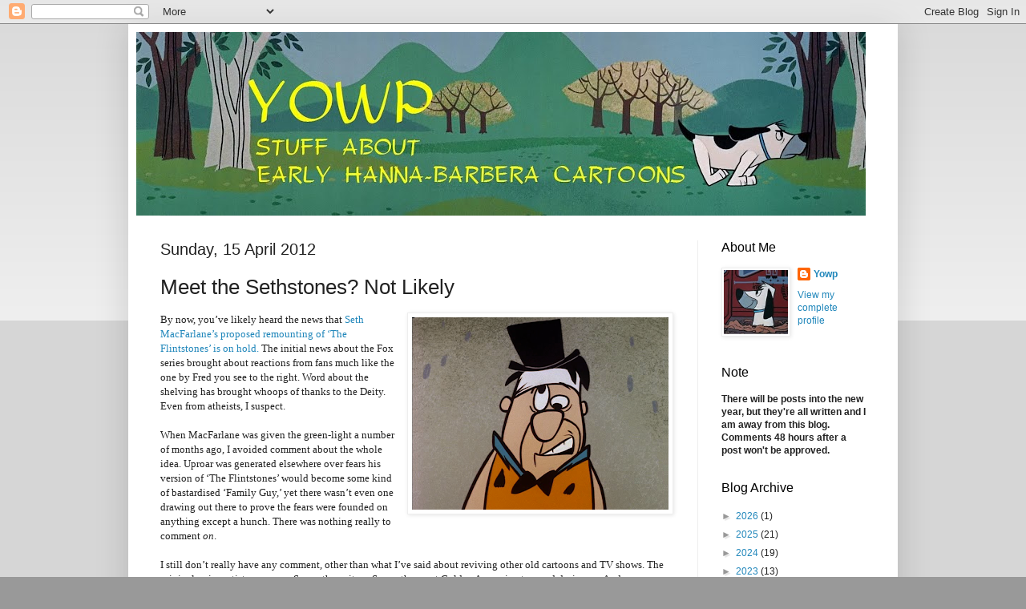

--- FILE ---
content_type: text/html; charset=UTF-8
request_url: https://yowpyowp.blogspot.com/2012/04/meet-sethstones-not-likely.html
body_size: 31977
content:
<!DOCTYPE html>
<html class='v2' dir='ltr' xmlns='http://www.w3.org/1999/xhtml' xmlns:b='http://www.google.com/2005/gml/b' xmlns:data='http://www.google.com/2005/gml/data' xmlns:expr='http://www.google.com/2005/gml/expr'>
<head>
<link href='https://www.blogger.com/static/v1/widgets/335934321-css_bundle_v2.css' rel='stylesheet' type='text/css'/>
<meta content='P5lnj9p6nZ07u5Hg1u84gP-2SgGlGmeFYOQHa_K5kw0' name='google-site-verification'/>
<meta content='IE=EmulateIE7' http-equiv='X-UA-Compatible'/>
<meta content='width=1100' name='viewport'/>
<meta content='text/html; charset=UTF-8' http-equiv='Content-Type'/>
<meta content='blogger' name='generator'/>
<link href='https://yowpyowp.blogspot.com/favicon.ico' rel='icon' type='image/x-icon'/>
<link href='https://yowpyowp.blogspot.com/2012/04/meet-sethstones-not-likely.html' rel='canonical'/>
<link rel="alternate" type="application/atom+xml" title="Yowp - Atom" href="https://yowpyowp.blogspot.com/feeds/posts/default" />
<link rel="alternate" type="application/rss+xml" title="Yowp - RSS" href="https://yowpyowp.blogspot.com/feeds/posts/default?alt=rss" />
<link rel="service.post" type="application/atom+xml" title="Yowp - Atom" href="https://www.blogger.com/feeds/5403931334822730200/posts/default" />

<link rel="alternate" type="application/atom+xml" title="Yowp - Atom" href="https://yowpyowp.blogspot.com/feeds/4459988340212723779/comments/default" />
<!--Can't find substitution for tag [blog.ieCssRetrofitLinks]-->
<link href='https://blogger.googleusercontent.com/img/b/R29vZ2xl/AVvXsEjp-yHHt_KHApnA3VoZM4DO0qoeIGDZAwMtAsFmi0qSAz1OMRgY5JhEZoBgAku0z-gpMN6rhFnlVJRk3LjS9ACXLWEa51hECybzTYbfRO-OCyOArwhSObSL2wpXA7cjS6DuDeh1wpz-mQwW/s320/FRED+BY+CARLO.png' rel='image_src'/>
<meta content='https://yowpyowp.blogspot.com/2012/04/meet-sethstones-not-likely.html' property='og:url'/>
<meta content='Meet the Sethstones? Not Likely' property='og:title'/>
<meta content='By now, you’ve likely heard the news that Seth MacFarlane’s proposed remounting of ‘The Flintstones’ is on hold.  The initial news about the...' property='og:description'/>
<meta content='https://blogger.googleusercontent.com/img/b/R29vZ2xl/AVvXsEjp-yHHt_KHApnA3VoZM4DO0qoeIGDZAwMtAsFmi0qSAz1OMRgY5JhEZoBgAku0z-gpMN6rhFnlVJRk3LjS9ACXLWEa51hECybzTYbfRO-OCyOArwhSObSL2wpXA7cjS6DuDeh1wpz-mQwW/w1200-h630-p-k-no-nu/FRED+BY+CARLO.png' property='og:image'/>
<title>Yowp: Meet the Sethstones? Not Likely</title>
<style id='page-skin-1' type='text/css'><!--
/*
-----------------------------------------------
Blogger Template Style
Name:     Simple
Designer: Blogger
URL:      www.blogger.com
----------------------------------------------- */
/* Content
----------------------------------------------- */
body {
font: normal normal 12px Arial, Tahoma, Helvetica, FreeSans, sans-serif;
color: #222222;
background: #999999 none repeat scroll top left;
padding: 0 40px 40px 40px;
}
html body .region-inner {
min-width: 0;
max-width: 100%;
width: auto;
}
h2 {
font-size: 22px;
}
a:link {
text-decoration:none;
color: #2187bb;
}
a:visited {
text-decoration:none;
color: #888888;
}
a:hover {
text-decoration:underline;
color: #32aaff;
}
.body-fauxcolumn-outer .fauxcolumn-inner {
background: transparent url(//www.blogblog.com/1kt/simple/body_gradient_tile_light.png) repeat scroll top left;
_background-image: none;
}
.body-fauxcolumn-outer .cap-top {
position: absolute;
z-index: 1;
height: 400px;
width: 100%;
}
.body-fauxcolumn-outer .cap-top .cap-left {
width: 100%;
background: transparent url(//www.blogblog.com/1kt/simple/gradients_light.png) repeat-x scroll top left;
_background-image: none;
}
.content-outer {
-moz-box-shadow: 0 0 40px rgba(0, 0, 0, .15);
-webkit-box-shadow: 0 0 5px rgba(0, 0, 0, .15);
-goog-ms-box-shadow: 0 0 10px #333333;
box-shadow: 0 0 40px rgba(0, 0, 0, .15);
margin-bottom: 1px;
}
.content-inner {
padding: 10px 10px;
}
.content-inner {
background-color: #ffffff;
}
/* Header
----------------------------------------------- */
.header-outer {
background: transparent none repeat-x scroll 0 -400px;
_background-image: none;
}
.Header h1 {
font: normal normal 60px Arial, Tahoma, Helvetica, FreeSans, sans-serif;
color: #3299bb;
text-shadow: -1px -1px 1px rgba(0, 0, 0, .2);
}
.Header h1 a {
color: #3299bb;
}
.Header .description {
font-size: 140%;
color: #777777;
}
.header-inner .Header .titlewrapper {
padding: 22px 30px;
}
.header-inner .Header .descriptionwrapper {
padding: 0 30px;
}
/* Tabs
----------------------------------------------- */
.tabs-inner .section:first-child {
border-top: 1px solid #eeeeee;
}
.tabs-inner .section:first-child ul {
margin-top: -1px;
border-top: 1px solid #eeeeee;
border-left: 0 solid #eeeeee;
border-right: 0 solid #eeeeee;
}
.tabs-inner .widget ul {
background: #f5f5f5 url(//www.blogblog.com/1kt/simple/gradients_light.png) repeat-x scroll 0 -800px;
_background-image: none;
border-bottom: 1px solid #eeeeee;
margin-top: 0;
margin-left: -30px;
margin-right: -30px;
}
.tabs-inner .widget li a {
display: inline-block;
padding: .6em 1em;
font: normal normal 14px Arial, Tahoma, Helvetica, FreeSans, sans-serif;
color: #999999;
border-left: 1px solid #ffffff;
border-right: 1px solid #eeeeee;
}
.tabs-inner .widget li:first-child a {
border-left: none;
}
.tabs-inner .widget li.selected a, .tabs-inner .widget li a:hover {
color: #000000;
background-color: #eeeeee;
text-decoration: none;
}
/* Columns
----------------------------------------------- */
.main-outer {
border-top: 0 solid #eeeeee;
}
.fauxcolumn-left-outer .fauxcolumn-inner {
border-right: 1px solid #eeeeee;
}
.fauxcolumn-right-outer .fauxcolumn-inner {
border-left: 1px solid #eeeeee;
}
/* Headings
----------------------------------------------- */
div.widget > h2,
div.widget h2.title {
margin: 0 0 1em 0;
font: normal normal 16px Arial, Tahoma, Helvetica, FreeSans, sans-serif;
color: #000000;
}
/* Widgets
----------------------------------------------- */
.widget .zippy {
color: #999999;
text-shadow: 2px 2px 1px rgba(0, 0, 0, .1);
}
.widget .popular-posts ul {
list-style: none;
}
/* Posts
----------------------------------------------- */
h2.date-header {
font: normal normal 20px Arial, Tahoma, Helvetica, FreeSans, sans-serif;
}
.date-header span {
background-color: transparent;
color: #222222;
padding: inherit;
letter-spacing: inherit;
margin: inherit;
}
.main-inner {
padding-top: 30px;
padding-bottom: 30px;
}
.main-inner .column-center-inner {
padding: 0 15px;
}
.main-inner .column-center-inner .section {
margin: 0 15px;
}
.post {
margin: 0 0 25px 0;
}
h3.post-title, .comments h4 {
font: normal normal 26px Impact, sans-serif;
margin: .75em 0 0;
}
.post-body {
font-size: 110%;
line-height: 1.4;
position: relative;
}
.post-body img, .post-body .tr-caption-container, .Profile img, .Image img,
.BlogList .item-thumbnail img {
padding: 2px;
background: #ffffff;
border: 1px solid #eeeeee;
-moz-box-shadow: 1px 1px 5px rgba(0, 0, 0, .1);
-webkit-box-shadow: 1px 1px 5px rgba(0, 0, 0, .1);
box-shadow: 1px 1px 5px rgba(0, 0, 0, .1);
}
.post-body img, .post-body .tr-caption-container {
padding: 5px;
}
.post-body .tr-caption-container {
color: #222222;
}
.post-body .tr-caption-container img {
padding: 0;
background: transparent;
border: none;
-moz-box-shadow: 0 0 0 rgba(0, 0, 0, .1);
-webkit-box-shadow: 0 0 0 rgba(0, 0, 0, .1);
box-shadow: 0 0 0 rgba(0, 0, 0, .1);
}
.post-header {
margin: 0 0 1.5em;
line-height: 1.6;
font-size: 90%;
}
.post-footer {
margin: 20px -2px 0;
padding: 5px 10px;
color: #666666;
background-color: #f9f9f9;
border-bottom: 1px solid #eeeeee;
line-height: 1.6;
font-size: 90%;
}
#comments .comment-author {
padding-top: 1.5em;
border-top: 1px solid #eeeeee;
background-position: 0 1.5em;
}
#comments .comment-author:first-child {
padding-top: 0;
border-top: none;
}
.avatar-image-container {
margin: .2em 0 0;
}
#comments .avatar-image-container img {
border: 1px solid #eeeeee;
}
/* Comments
----------------------------------------------- */
.comments .comments-content .icon.blog-author {
background-repeat: no-repeat;
background-image: url([data-uri]);
}
.comments .comments-content .loadmore a {
border-top: 1px solid #999999;
border-bottom: 1px solid #999999;
}
.comments .comment-thread.inline-thread {
background-color: #f9f9f9;
}
.comments .continue {
border-top: 2px solid #999999;
}
/* Accents
---------------------------------------------- */
.section-columns td.columns-cell {
border-left: 1px solid #eeeeee;
}
.blog-pager {
background: transparent none no-repeat scroll top center;
}
.blog-pager-older-link, .home-link,
.blog-pager-newer-link {
background-color: #ffffff;
padding: 5px;
}
.footer-outer {
border-top: 0 dashed #bbbbbb;
}
/* Mobile
----------------------------------------------- */
body.mobile  {
background-size: auto;
}
.mobile .body-fauxcolumn-outer {
background: transparent none repeat scroll top left;
}
.mobile .body-fauxcolumn-outer .cap-top {
background-size: 100% auto;
}
.mobile .content-outer {
-webkit-box-shadow: 0 0 3px rgba(0, 0, 0, .15);
box-shadow: 0 0 3px rgba(0, 0, 0, .15);
}
.mobile .tabs-inner .widget ul {
margin-left: 0;
margin-right: 0;
}
.mobile .post {
margin: 0;
}
.mobile .main-inner .column-center-inner .section {
margin: 0;
}
.mobile .date-header span {
padding: 0.1em 10px;
margin: 0 -10px;
}
.mobile h3.post-title {
margin: 0;
}
.mobile .blog-pager {
background: transparent none no-repeat scroll top center;
}
.mobile .footer-outer {
border-top: none;
}
.mobile .main-inner, .mobile .footer-inner {
background-color: #ffffff;
}
.mobile-index-contents {
color: #222222;
}
.mobile-link-button {
background-color: #2187bb;
}
.mobile-link-button a:link, .mobile-link-button a:visited {
color: #ffffff;
}
.mobile .tabs-inner .section:first-child {
border-top: none;
}
.mobile .tabs-inner .PageList .widget-content {
background-color: #eeeeee;
color: #000000;
border-top: 1px solid #eeeeee;
border-bottom: 1px solid #eeeeee;
}
.mobile .tabs-inner .PageList .widget-content .pagelist-arrow {
border-left: 1px solid #eeeeee;
}

--></style>
<style id='template-skin-1' type='text/css'><!--
body {
min-width: 960px;
}
.content-outer, .content-fauxcolumn-outer, .region-inner {
min-width: 960px;
max-width: 960px;
_width: 960px;
}
.main-inner .columns {
padding-left: 0;
padding-right: 240px;
}
.main-inner .fauxcolumn-center-outer {
left: 0;
right: 240px;
/* IE6 does not respect left and right together */
_width: expression(this.parentNode.offsetWidth -
parseInt("0") -
parseInt("240px") + 'px');
}
.main-inner .fauxcolumn-left-outer {
width: 0;
}
.main-inner .fauxcolumn-right-outer {
width: 240px;
}
.main-inner .column-left-outer {
width: 0;
right: 100%;
margin-left: -0;
}
.main-inner .column-right-outer {
width: 240px;
margin-right: -240px;
}
#layout {
min-width: 0;
}
#layout .content-outer {
min-width: 0;
width: 800px;
}
#layout .region-inner {
min-width: 0;
width: auto;
}
--></style>
<script type='text/javascript'>

var blog = document.location.hostname; 
var slug = document.location.pathname; 
var ctld = blog.substr(blog.lastIndexOf(".")); 
if (ctld != ".com") { 
var ncr = "http://" + blog.substr(0, blog.indexOf(".")); 
ncr += ".blogspot.com/ncr" + slug; 
window.location.replace(ncr); 
} 
</script>
<link href='https://www.blogger.com/dyn-css/authorization.css?targetBlogID=5403931334822730200&amp;zx=056c452c-f2c2-433f-9ceb-ea3ef5c7d52b' media='none' onload='if(media!=&#39;all&#39;)media=&#39;all&#39;' rel='stylesheet'/><noscript><link href='https://www.blogger.com/dyn-css/authorization.css?targetBlogID=5403931334822730200&amp;zx=056c452c-f2c2-433f-9ceb-ea3ef5c7d52b' rel='stylesheet'/></noscript>
<meta name='google-adsense-platform-account' content='ca-host-pub-1556223355139109'/>
<meta name='google-adsense-platform-domain' content='blogspot.com'/>

<link rel="stylesheet" href="https://fonts.googleapis.com/css2?display=swap&family=Hahmlet&family=Merriweather+Sans&family=Roboto+Slab&family=Young+Serif"></head>
<body class='loading variant-pale'>
<div class='navbar section' id='navbar'><div class='widget Navbar' data-version='1' id='Navbar1'><script type="text/javascript">
    function setAttributeOnload(object, attribute, val) {
      if(window.addEventListener) {
        window.addEventListener('load',
          function(){ object[attribute] = val; }, false);
      } else {
        window.attachEvent('onload', function(){ object[attribute] = val; });
      }
    }
  </script>
<div id="navbar-iframe-container"></div>
<script type="text/javascript" src="https://apis.google.com/js/platform.js"></script>
<script type="text/javascript">
      gapi.load("gapi.iframes:gapi.iframes.style.bubble", function() {
        if (gapi.iframes && gapi.iframes.getContext) {
          gapi.iframes.getContext().openChild({
              url: 'https://www.blogger.com/navbar/5403931334822730200?po\x3d4459988340212723779\x26origin\x3dhttps://yowpyowp.blogspot.com',
              where: document.getElementById("navbar-iframe-container"),
              id: "navbar-iframe"
          });
        }
      });
    </script><script type="text/javascript">
(function() {
var script = document.createElement('script');
script.type = 'text/javascript';
script.src = '//pagead2.googlesyndication.com/pagead/js/google_top_exp.js';
var head = document.getElementsByTagName('head')[0];
if (head) {
head.appendChild(script);
}})();
</script>
</div></div>
<div class='body-fauxcolumns'>
<div class='fauxcolumn-outer body-fauxcolumn-outer'>
<div class='cap-top'>
<div class='cap-left'></div>
<div class='cap-right'></div>
</div>
<div class='fauxborder-left'>
<div class='fauxborder-right'></div>
<div class='fauxcolumn-inner'>
</div>
</div>
<div class='cap-bottom'>
<div class='cap-left'></div>
<div class='cap-right'></div>
</div>
</div>
</div>
<div class='content'>
<div class='content-fauxcolumns'>
<div class='fauxcolumn-outer content-fauxcolumn-outer'>
<div class='cap-top'>
<div class='cap-left'></div>
<div class='cap-right'></div>
</div>
<div class='fauxborder-left'>
<div class='fauxborder-right'></div>
<div class='fauxcolumn-inner'>
</div>
</div>
<div class='cap-bottom'>
<div class='cap-left'></div>
<div class='cap-right'></div>
</div>
</div>
</div>
<div class='content-outer'>
<div class='content-cap-top cap-top'>
<div class='cap-left'></div>
<div class='cap-right'></div>
</div>
<div class='fauxborder-left content-fauxborder-left'>
<div class='fauxborder-right content-fauxborder-right'></div>
<div class='content-inner'>
<header>
<div class='header-outer'>
<div class='header-cap-top cap-top'>
<div class='cap-left'></div>
<div class='cap-right'></div>
</div>
<div class='fauxborder-left header-fauxborder-left'>
<div class='fauxborder-right header-fauxborder-right'></div>
<div class='region-inner header-inner'>
<div class='header section' id='header'><div class='widget Header' data-version='1' id='Header1'>
<div id='header-inner'>
<a href='https://yowpyowp.blogspot.com/' style='display: block'>
<img alt="Yowp" height="229px; " id="Header1_headerimg" src="//2.bp.blogspot.com/_hfirdv34n7A/TEvnHMycb_I/AAAAAAAAFZk/2Mm8DlBBmw4/S910-R/YOWP+HEADER.jpg" style="display: block" width="910px; ">
</a>
</div>
</div></div>
</div>
</div>
<div class='header-cap-bottom cap-bottom'>
<div class='cap-left'></div>
<div class='cap-right'></div>
</div>
</div>
</header>
<div class='tabs-outer'>
<div class='tabs-cap-top cap-top'>
<div class='cap-left'></div>
<div class='cap-right'></div>
</div>
<div class='fauxborder-left tabs-fauxborder-left'>
<div class='fauxborder-right tabs-fauxborder-right'></div>
<div class='region-inner tabs-inner'>
<div class='tabs no-items section' id='crosscol'></div>
<div class='tabs no-items section' id='crosscol-overflow'></div>
</div>
</div>
<div class='tabs-cap-bottom cap-bottom'>
<div class='cap-left'></div>
<div class='cap-right'></div>
</div>
</div>
<div class='main-outer'>
<div class='main-cap-top cap-top'>
<div class='cap-left'></div>
<div class='cap-right'></div>
</div>
<div class='fauxborder-left main-fauxborder-left'>
<div class='fauxborder-right main-fauxborder-right'></div>
<div class='region-inner main-inner'>
<div class='columns fauxcolumns'>
<div class='fauxcolumn-outer fauxcolumn-center-outer'>
<div class='cap-top'>
<div class='cap-left'></div>
<div class='cap-right'></div>
</div>
<div class='fauxborder-left'>
<div class='fauxborder-right'></div>
<div class='fauxcolumn-inner'>
</div>
</div>
<div class='cap-bottom'>
<div class='cap-left'></div>
<div class='cap-right'></div>
</div>
</div>
<div class='fauxcolumn-outer fauxcolumn-left-outer'>
<div class='cap-top'>
<div class='cap-left'></div>
<div class='cap-right'></div>
</div>
<div class='fauxborder-left'>
<div class='fauxborder-right'></div>
<div class='fauxcolumn-inner'>
</div>
</div>
<div class='cap-bottom'>
<div class='cap-left'></div>
<div class='cap-right'></div>
</div>
</div>
<div class='fauxcolumn-outer fauxcolumn-right-outer'>
<div class='cap-top'>
<div class='cap-left'></div>
<div class='cap-right'></div>
</div>
<div class='fauxborder-left'>
<div class='fauxborder-right'></div>
<div class='fauxcolumn-inner'>
</div>
</div>
<div class='cap-bottom'>
<div class='cap-left'></div>
<div class='cap-right'></div>
</div>
</div>
<!-- corrects IE6 width calculation -->
<div class='columns-inner'>
<div class='column-center-outer'>
<div class='column-center-inner'>
<div class='main section' id='main'><div class='widget Blog' data-version='1' id='Blog1'>
<div class='blog-posts hfeed'>

          <div class="date-outer">
        
<h2 class='date-header'><span>Sunday, 15 April 2012</span></h2>

          <div class="date-posts">
        
<div class='post-outer'>
<div class='post hentry'>
<a name='4459988340212723779'></a>
<h3 class='post-title entry-title'>
Meet the Sethstones? Not Likely
</h3>
<div class='post-header'>
<div class='post-header-line-1'></div>
</div>
<div class='post-body entry-content' id='post-body-4459988340212723779'>
<a href="https://blogger.googleusercontent.com/img/b/R29vZ2xl/AVvXsEjp-yHHt_KHApnA3VoZM4DO0qoeIGDZAwMtAsFmi0qSAz1OMRgY5JhEZoBgAku0z-gpMN6rhFnlVJRk3LjS9ACXLWEa51hECybzTYbfRO-OCyOArwhSObSL2wpXA7cjS6DuDeh1wpz-mQwW/s1600/FRED+BY+CARLO.png" target="false"><img alt="" border="0" id="BLOGGER_PHOTO_ID_5731585870093938642" src="https://blogger.googleusercontent.com/img/b/R29vZ2xl/AVvXsEjp-yHHt_KHApnA3VoZM4DO0qoeIGDZAwMtAsFmi0qSAz1OMRgY5JhEZoBgAku0z-gpMN6rhFnlVJRk3LjS9ACXLWEa51hECybzTYbfRO-OCyOArwhSObSL2wpXA7cjS6DuDeh1wpz-mQwW/s320/FRED+BY+CARLO.png" style="float: right; margin: 0px 0px 10px 10px; width: 320px; height: 240px;" title="Fred by Carlo Vinci" /></a><span style="font-family: georgia;">By now, you&#8217;ve likely heard the news that <a href="http://www.hollywoodreporter.com/live-feed/fox-delays-seth-macfarlane-flintstones-311667" target="false">Seth MacFarlane&#8217;s proposed remounting of &#8216;The Flintstones&#8217; is on hold.</a> The initial news about the Fox series brought about reactions from fans much like the one by Fred you see to the right. Word about the shelving has brought whoops of thanks to the Deity. Even from atheists, I suspect.<br /><br />When MacFarlane was given the green-light a number of months ago, I avoided comment about the whole idea. Uproar was generated elsewhere over fears his version of &#8216;The Flintstones&#8217; would become some kind of bastardised &#8216;Family Guy,&#8217; yet there wasn&#8217;t even one drawing out there to prove the fears were founded on anything except a hunch. There was nothing really to comment <em>on</em>.<br /><br />I still don&#8217;t really have any comment, other than what I&#8217;ve said about reviving other old cartoons and TV shows. The original voice artists are gone. So are the writers. So are the great Golden Age animators and designers. And some people out there seem to be doing what they can to make the whole cel-based process that put the Flintstones on TV in the first place obsolete. I realise there are animators and writers out there who love the characters and might be able to do them justice in a half-hour form. But it just wouldn&#8217;t be the same. To paraphrase a song, The Flintstones are a place right out of history. Let them stay there.<br /><br />Comments have been made that the show is merely postponed and could jump off the shelf, ready to take the title of Flintstones Nadir away from Gazoo or the Schmoo or Flintstones Babies or whatever the low point was. It could. But it could be like uncountable other Hollywood projects that have been in limbo then the option on them runs out. By the way, didn&#8217;t I read three years ago about Zac Efron as Jonny Quest?<br /><br />Oh, and if you haven&#8217;t seen it, here&#8217;s Pudsey the dog dancing to Hoyt Curtin&#8217;s famous Stone Age song on &#8220;Britain&#8217;s Got Talent.&#8221; Whether this is a high point or a low point for the Flintstones, I&#8217;ll let you decide. Cue in to the 2:40 mark.  </span><br /><object height="396" width="544"><param name="movie" value="//www.youtube.com/v/dv_gOBi8Wpk&amp;rel=0&amp;hl=en_US&amp;feature=player_embedded&amp;version=3"><param name="allowFullScreen" value="true"><param name="allowScriptAccess" value="always"><br /><embed src="//www.youtube.com/v/dv_gOBi8Wpk&amp;rel=0&amp;hl=en_US&amp;feature=player_embedded&amp;version=3" type="application/x-shockwave-flash" allowfullscreen="true" allowscriptaccess="always" height="306" width="544"></embed></object>
<div style='clear: both;'></div>
</div>
<div class='post-footer'>
<div class='post-footer-line post-footer-line-1'><span class='post-author vcard'>
Posted by
<span class='fn'>
<a href='https://www.blogger.com/profile/09264605351878574044' rel='author' title='author profile'>
Yowp
</a>
</span>
</span>
<span class='post-timestamp'>
at
<a class='timestamp-link' href='https://yowpyowp.blogspot.com/2012/04/meet-sethstones-not-likely.html' rel='bookmark' title='permanent link'><abbr class='published' title='2012-04-15T05:06:00-07:00'>05:06</abbr></a>
</span>
<span class='post-comment-link'>
</span>
<span class='post-icons'>
<span class='item-action'>
<a href='https://www.blogger.com/email-post/5403931334822730200/4459988340212723779' title='Email Post'>
<img alt="" class="icon-action" height="13" src="//img1.blogblog.com/img/icon18_email.gif" width="18">
</a>
</span>
<span class='item-control blog-admin pid-1173504530'>
<a href='https://www.blogger.com/post-edit.g?blogID=5403931334822730200&postID=4459988340212723779&from=pencil' title='Edit Post'>
<img alt='' class='icon-action' height='18' src='https://resources.blogblog.com/img/icon18_edit_allbkg.gif' width='18'/>
</a>
</span>
</span>
</div>
<div class='post-footer-line post-footer-line-2'><span class='post-labels'>
Labels:
<a href='https://yowpyowp.blogspot.com/search/label/Flintstones' rel='tag'>Flintstones</a>
</span>
</div>
<div class='post-footer-line post-footer-line-3'><span class='post-location'>
<div class='post-share-buttons'>
<a class='goog-inline-block share-button sb-email' href='https://www.blogger.com/share-post.g?blogID=5403931334822730200&postID=4459988340212723779&target=email' target='_blank' title='Email This'><span class='share-button-link-text'>Email This</span></a><a class='goog-inline-block share-button sb-blog' href='https://www.blogger.com/share-post.g?blogID=5403931334822730200&postID=4459988340212723779&target=blog' onclick='window.open(this.href, "_blank", "height=270,width=475"); return false;' target='_blank' title='BlogThis!'><span class='share-button-link-text'>BlogThis!</span></a><a class='goog-inline-block share-button sb-twitter' href='https://www.blogger.com/share-post.g?blogID=5403931334822730200&postID=4459988340212723779&target=twitter' target='_blank' title='Share to X'><span class='share-button-link-text'>Share to X</span></a><a class='goog-inline-block share-button sb-facebook' href='https://www.blogger.com/share-post.g?blogID=5403931334822730200&postID=4459988340212723779&target=facebook' onclick='window.open(this.href, "_blank", "height=430,width=640"); return false;' target='_blank' title='Share to Facebook'><span class='share-button-link-text'>Share to Facebook</span></a><a class='goog-inline-block share-button sb-pinterest' href='https://www.blogger.com/share-post.g?blogID=5403931334822730200&postID=4459988340212723779&target=pinterest' target='_blank' title='Share to Pinterest'><span class='share-button-link-text'>Share to Pinterest</span></a>
</div>
</span>
</div>
</div>
</div>
<div class='comments' id='comments'>
<a name='comments'></a>
<h4>12 comments:</h4>
<div class='comments-content'>
<script async='async' src='' type='text/javascript'></script>
<script type='text/javascript'>
    (function() {
      var items = null;
      var msgs = null;
      var config = {};

// <![CDATA[
      var cursor = null;
      if (items && items.length > 0) {
        cursor = parseInt(items[items.length - 1].timestamp) + 1;
      }

      var bodyFromEntry = function(entry) {
        var text = (entry &&
                    ((entry.content && entry.content.$t) ||
                     (entry.summary && entry.summary.$t))) ||
            '';
        if (entry && entry.gd$extendedProperty) {
          for (var k in entry.gd$extendedProperty) {
            if (entry.gd$extendedProperty[k].name == 'blogger.contentRemoved') {
              return '<span class="deleted-comment">' + text + '</span>';
            }
          }
        }
        return text;
      }

      var parse = function(data) {
        cursor = null;
        var comments = [];
        if (data && data.feed && data.feed.entry) {
          for (var i = 0, entry; entry = data.feed.entry[i]; i++) {
            var comment = {};
            // comment ID, parsed out of the original id format
            var id = /blog-(\d+).post-(\d+)/.exec(entry.id.$t);
            comment.id = id ? id[2] : null;
            comment.body = bodyFromEntry(entry);
            comment.timestamp = Date.parse(entry.published.$t) + '';
            if (entry.author && entry.author.constructor === Array) {
              var auth = entry.author[0];
              if (auth) {
                comment.author = {
                  name: (auth.name ? auth.name.$t : undefined),
                  profileUrl: (auth.uri ? auth.uri.$t : undefined),
                  avatarUrl: (auth.gd$image ? auth.gd$image.src : undefined)
                };
              }
            }
            if (entry.link) {
              if (entry.link[2]) {
                comment.link = comment.permalink = entry.link[2].href;
              }
              if (entry.link[3]) {
                var pid = /.*comments\/default\/(\d+)\?.*/.exec(entry.link[3].href);
                if (pid && pid[1]) {
                  comment.parentId = pid[1];
                }
              }
            }
            comment.deleteclass = 'item-control blog-admin';
            if (entry.gd$extendedProperty) {
              for (var k in entry.gd$extendedProperty) {
                if (entry.gd$extendedProperty[k].name == 'blogger.itemClass') {
                  comment.deleteclass += ' ' + entry.gd$extendedProperty[k].value;
                } else if (entry.gd$extendedProperty[k].name == 'blogger.displayTime') {
                  comment.displayTime = entry.gd$extendedProperty[k].value;
                }
              }
            }
            comments.push(comment);
          }
        }
        return comments;
      };

      var paginator = function(callback) {
        if (hasMore()) {
          var url = config.feed + '?alt=json&v=2&orderby=published&reverse=false&max-results=50';
          if (cursor) {
            url += '&published-min=' + new Date(cursor).toISOString();
          }
          window.bloggercomments = function(data) {
            var parsed = parse(data);
            cursor = parsed.length < 50 ? null
                : parseInt(parsed[parsed.length - 1].timestamp) + 1
            callback(parsed);
            window.bloggercomments = null;
          }
          url += '&callback=bloggercomments';
          var script = document.createElement('script');
          script.type = 'text/javascript';
          script.src = url;
          document.getElementsByTagName('head')[0].appendChild(script);
        }
      };
      var hasMore = function() {
        return !!cursor;
      };
      var getMeta = function(key, comment) {
        if ('iswriter' == key) {
          var matches = !!comment.author
              && comment.author.name == config.authorName
              && comment.author.profileUrl == config.authorUrl;
          return matches ? 'true' : '';
        } else if ('deletelink' == key) {
          return config.baseUri + '/comment/delete/'
               + config.blogId + '/' + comment.id;
        } else if ('deleteclass' == key) {
          return comment.deleteclass;
        }
        return '';
      };

      var replybox = null;
      var replyUrlParts = null;
      var replyParent = undefined;

      var onReply = function(commentId, domId) {
        if (replybox == null) {
          // lazily cache replybox, and adjust to suit this style:
          replybox = document.getElementById('comment-editor');
          if (replybox != null) {
            replybox.height = '250px';
            replybox.style.display = 'block';
            replyUrlParts = replybox.src.split('#');
          }
        }
        if (replybox && (commentId !== replyParent)) {
          replybox.src = '';
          document.getElementById(domId).insertBefore(replybox, null);
          replybox.src = replyUrlParts[0]
              + (commentId ? '&parentID=' + commentId : '')
              + '#' + replyUrlParts[1];
          replyParent = commentId;
        }
      };

      var hash = (window.location.hash || '#').substring(1);
      var startThread, targetComment;
      if (/^comment-form_/.test(hash)) {
        startThread = hash.substring('comment-form_'.length);
      } else if (/^c[0-9]+$/.test(hash)) {
        targetComment = hash.substring(1);
      }

      // Configure commenting API:
      var configJso = {
        'maxDepth': config.maxThreadDepth
      };
      var provider = {
        'id': config.postId,
        'data': items,
        'loadNext': paginator,
        'hasMore': hasMore,
        'getMeta': getMeta,
        'onReply': onReply,
        'rendered': true,
        'initComment': targetComment,
        'initReplyThread': startThread,
        'config': configJso,
        'messages': msgs
      };

      var render = function() {
        if (window.goog && window.goog.comments) {
          var holder = document.getElementById('comment-holder');
          window.goog.comments.render(holder, provider);
        }
      };

      // render now, or queue to render when library loads:
      if (window.goog && window.goog.comments) {
        render();
      } else {
        window.goog = window.goog || {};
        window.goog.comments = window.goog.comments || {};
        window.goog.comments.loadQueue = window.goog.comments.loadQueue || [];
        window.goog.comments.loadQueue.push(render);
      }
    })();
// ]]>
  </script>
<div id='comment-holder'>
<div class="comment-thread toplevel-thread"><ol id="top-ra"><li class="comment" id="c4187293602638582851"><div class="avatar-image-container"><img src="//blogger.googleusercontent.com/img/b/R29vZ2xl/AVvXsEhODQNeI_8D5aKAUrI5-JCyQwqF8JMmD4VjzlHdefXNjPJ6Lw3Ahkjw21P1U3H-1Qf8l2u_9LHVZX8n3JPNz9k7GBnlWr6rUyl_HVrJZiEKEf7QCcNhQWg8Z5yUwnU02A/s45-c/20507864_10210052466411746_386844046074506558_o.jpg" alt=""/></div><div class="comment-block"><div class="comment-header"><cite class="user"><a href="https://www.blogger.com/profile/13825398324719609394" rel="nofollow">Steven Hartley</a></cite><span class="icon user "></span><span class="datetime secondary-text"><a rel="nofollow" href="https://yowpyowp.blogspot.com/2012/04/meet-sethstones-not-likely.html?showComment=1334494935149#c4187293602638582851">15 April 2012 at 06:02</a></span></div><p class="comment-content">The dog dancing at 2.40 to &quot;the Flintstones&quot; is cute. Interesting you should post the &#39;Britain&#39;s Got Talent&#39; video up - even though I despise Simon Cowell.<br><br>It kind of amazes me about if MacFarlane is already like the executive producer of five different shows; and how is he going to handle that much? That&#39;s my only comment.</p><span class="comment-actions secondary-text"><a class="comment-reply" target="_self" data-comment-id="4187293602638582851">Reply</a><span class="item-control blog-admin blog-admin pid-21574753"><a target="_self" href="https://www.blogger.com/comment/delete/5403931334822730200/4187293602638582851">Delete</a></span></span></div><div class="comment-replies"><div id="c4187293602638582851-rt" class="comment-thread inline-thread hidden"><span class="thread-toggle thread-expanded"><span class="thread-arrow"></span><span class="thread-count"><a target="_self">Replies</a></span></span><ol id="c4187293602638582851-ra" class="thread-chrome thread-expanded"><div></div><div id="c4187293602638582851-continue" class="continue"><a class="comment-reply" target="_self" data-comment-id="4187293602638582851">Reply</a></div></ol></div></div><div class="comment-replybox-single" id="c4187293602638582851-ce"></div></li><li class="comment" id="c3549001526766793559"><div class="avatar-image-container"><img src="//blogger.googleusercontent.com/img/b/R29vZ2xl/AVvXsEhZ_C1cwMpKMidMYXZjBTnisvcxbGNu_MlfxEjgT2pmytkH3oOQ1J1VWbuAxdZ2vSRSZLzD3rByVfqD_JSZCU2CC6y43AfKy3rS_Z15Ip212jAUCT61TTORuwIJZyTd_KQ/s45-c/joec-kcgreen-sq.png" alt=""/></div><div class="comment-block"><div class="comment-header"><cite class="user"><a href="https://www.blogger.com/profile/16862252671814767307" rel="nofollow">joecab</a></cite><span class="icon user "></span><span class="datetime secondary-text"><a rel="nofollow" href="https://yowpyowp.blogspot.com/2012/04/meet-sethstones-not-likely.html?showComment=1334498086926#c3549001526766793559">15 April 2012 at 06:54</a></span></div><p class="comment-content">I still think Seth&#39;d do a decent job on the Flinstones if this ever comes to light. It&#39;ll certainly be more comtemporary, and it will likely have a smidge more of an edge to it, but it won&#39;t turn into Family Guy. Remember, even the original series got away with the occasional eyebrow-raising gag like the tryst gag at the hotel when Fred went to the hospital for Pebbles&#39; birth.</p><span class="comment-actions secondary-text"><a class="comment-reply" target="_self" data-comment-id="3549001526766793559">Reply</a><span class="item-control blog-admin blog-admin pid-310676271"><a target="_self" href="https://www.blogger.com/comment/delete/5403931334822730200/3549001526766793559">Delete</a></span></span></div><div class="comment-replies"><div id="c3549001526766793559-rt" class="comment-thread inline-thread hidden"><span class="thread-toggle thread-expanded"><span class="thread-arrow"></span><span class="thread-count"><a target="_self">Replies</a></span></span><ol id="c3549001526766793559-ra" class="thread-chrome thread-expanded"><div></div><div id="c3549001526766793559-continue" class="continue"><a class="comment-reply" target="_self" data-comment-id="3549001526766793559">Reply</a></div></ol></div></div><div class="comment-replybox-single" id="c3549001526766793559-ce"></div></li><li class="comment" id="c7547409068486088405"><div class="avatar-image-container"><img src="//www.blogger.com/img/blogger_logo_round_35.png" alt=""/></div><div class="comment-block"><div class="comment-header"><cite class="user"><a href="https://www.blogger.com/profile/15175515543694122729" rel="nofollow">J Lee</a></cite><span class="icon user "></span><span class="datetime secondary-text"><a rel="nofollow" href="https://yowpyowp.blogspot.com/2012/04/meet-sethstones-not-likely.html?showComment=1334501695788#c7547409068486088405">15 April 2012 at 07:54</a></span></div><p class="comment-content">Hard to say what to think about this. The announced reason for the delay seems to be that McFarlane does have too many balls in the air right now, but it could be a behind-the-scenes problem about the vision thing, and that could go in either direction. Seth&#39;s shows are edgy and crude, but really, you can go through the entire 25-year history of the Fox Network and that would be their core ethos, so it&#39;s possible  that McFarlane might actually want to do something close to the original show, and the execs at Fox are the ones pushing for a Stone Age version of &quot;Family Guy&quot;.</p><span class="comment-actions secondary-text"><a class="comment-reply" target="_self" data-comment-id="7547409068486088405">Reply</a><span class="item-control blog-admin blog-admin pid-824291506"><a target="_self" href="https://www.blogger.com/comment/delete/5403931334822730200/7547409068486088405">Delete</a></span></span></div><div class="comment-replies"><div id="c7547409068486088405-rt" class="comment-thread inline-thread hidden"><span class="thread-toggle thread-expanded"><span class="thread-arrow"></span><span class="thread-count"><a target="_self">Replies</a></span></span><ol id="c7547409068486088405-ra" class="thread-chrome thread-expanded"><div></div><div id="c7547409068486088405-continue" class="continue"><a class="comment-reply" target="_self" data-comment-id="7547409068486088405">Reply</a></div></ol></div></div><div class="comment-replybox-single" id="c7547409068486088405-ce"></div></li><li class="comment" id="c7026105890051381307"><div class="avatar-image-container"><img src="//blogger.googleusercontent.com/img/b/R29vZ2xl/AVvXsEi9iDVjf3kbK8CZZsVh8ijS8fRsNo5PIqyHUcJ9ASnLqADFmBrzkWxvKqjsmWxanPBTCpa1Wlz5Pt7yMm1JMtizd4U1vrctUFVybaKGbAHVpeMLEJEBoGvvBGBPpnL98hE/s45-c/24%2BCarat%2Bmoon.jpg" alt=""/></div><div class="comment-block"><div class="comment-header"><cite class="user"><a href="https://www.blogger.com/profile/00421096229407174474" rel="nofollow">Joe Torcivia</a></cite><span class="icon user "></span><span class="datetime secondary-text"><a rel="nofollow" href="https://yowpyowp.blogspot.com/2012/04/meet-sethstones-not-likely.html?showComment=1334512404237#c7026105890051381307">15 April 2012 at 10:53</a></span></div><p class="comment-content">Count me among those who are SORRY at the news of a delay.  I was looking forward to this.  <br><br>Below, I&#8217;ll repeat the sentiments I expressed on my own Blog, when the project was first announced.  Feel free to agree or disagree.  <br><br>&#8220;I think MacFarlane would be best served in recreating THE FLINTSTONES in their FIRST SEASON incarnations. This would best suit his style, which I expect would be (at least somewhat) toned down from his more adult-oriented fare. His work on DEXTER&#8217;S LAB and JOHNNY BRAVO prove that he can be &#8220;wild&#8221; and &#8220;tame&#8221; at the same time. I feel his FLINTSTONES will be more in that vein. <br><br>&#8220;In fact, I&#8217;d love to see MacFarlane make the gutsy move of utilizing a good approximation of Barney Rubble&#8217;s ORIGINAL voice! The one Mel Blanc used for the First Season. (&#8220;The Swimming Pool&#8221;, &#8220;The Flintstone Flyer&#8221;, etc.) I think that would suit his vision well.   Then, by the series second or third year, another actor can be brought in to voice Barney &#8211; and jokes of the &#8220;Dick York vs. Dick Sargent&#8221; variety (which the original show could never have done) might abound.   Maybe, there could even be an eventual &#8220;Battle of the Barneys&#8221;!  <br><br>Later on, they could replace BETTY as well.  <br><br><br>&#8220;Given all of the inappropriate &#8211; if not outright horrible &#8211; things Hanna-Barbera ITSELF has done to its characters post-sixties, I&#8217;m actually looking forward to this! One thing we know&#8230; MacFarlane LOVES The Flintstones and Star Wars! I don&#8217;t expect he&#8217;d set out to destroy the memories of either!&#8221;</p><span class="comment-actions secondary-text"><a class="comment-reply" target="_self" data-comment-id="7026105890051381307">Reply</a><span class="item-control blog-admin blog-admin pid-1697464401"><a target="_self" href="https://www.blogger.com/comment/delete/5403931334822730200/7026105890051381307">Delete</a></span></span></div><div class="comment-replies"><div id="c7026105890051381307-rt" class="comment-thread inline-thread hidden"><span class="thread-toggle thread-expanded"><span class="thread-arrow"></span><span class="thread-count"><a target="_self">Replies</a></span></span><ol id="c7026105890051381307-ra" class="thread-chrome thread-expanded"><div></div><div id="c7026105890051381307-continue" class="continue"><a class="comment-reply" target="_self" data-comment-id="7026105890051381307">Reply</a></div></ol></div></div><div class="comment-replybox-single" id="c7026105890051381307-ce"></div></li><li class="comment" id="c3287563269147942900"><div class="avatar-image-container"><img src="//blogger.googleusercontent.com/img/b/R29vZ2xl/AVvXsEhVW_05Hvq221HophnCiqjjDmO-Q9uH1FOPdO6Rw6KIsRyoksPhcgjLopBN8rhZ18AcptgSgemmPOwN7d3w_RKd_Nj6V2R8EFJ2ybInHbsqB5Q0BmwesUJzi7u3KrgQHxY/s45-c/Top-Cat-Featured.jpg" alt=""/></div><div class="comment-block"><div class="comment-header"><cite class="user"><a href="https://www.blogger.com/profile/06365510398800837335" rel="nofollow">top_cat_james</a></cite><span class="icon user "></span><span class="datetime secondary-text"><a rel="nofollow" href="https://yowpyowp.blogspot.com/2012/04/meet-sethstones-not-likely.html?showComment=1334530760232#c3287563269147942900">15 April 2012 at 15:59</a></span></div><p class="comment-content">A very timely post, Yowp, regarding revivals, reboots, and homages of old properties, since that debate is being waged again with the release of &quot;The Three Stooges&quot; this weekend.<br><br>I believe a good Flinstones series, one faithful enough to the tone of the original series, yet allowing for more modern sensibilities CAN be done. Witness 2001&#39;s &quot;The Flinstones: On the Rocks&quot;, which in my opinion has to date been the only project to stand up to, and maybe even be better than, the original series.<br><br>I agree with your analysis, though-I think FOX is applying pressure to turn the show into another non-sequitur raunchfest,although its hard to believe they wouldn&#39;t let Seth do things his way at this point.</p><span class="comment-actions secondary-text"><a class="comment-reply" target="_self" data-comment-id="3287563269147942900">Reply</a><span class="item-control blog-admin blog-admin pid-800115600"><a target="_self" href="https://www.blogger.com/comment/delete/5403931334822730200/3287563269147942900">Delete</a></span></span></div><div class="comment-replies"><div id="c3287563269147942900-rt" class="comment-thread inline-thread"><span class="thread-toggle thread-expanded"><span class="thread-arrow"></span><span class="thread-count"><a target="_self">Replies</a></span></span><ol id="c3287563269147942900-ra" class="thread-chrome thread-expanded"><div><li class="comment" id="c5269513681932553839"><div class="avatar-image-container"><img src="//blogger.googleusercontent.com/img/b/R29vZ2xl/AVvXsEhVW_05Hvq221HophnCiqjjDmO-Q9uH1FOPdO6Rw6KIsRyoksPhcgjLopBN8rhZ18AcptgSgemmPOwN7d3w_RKd_Nj6V2R8EFJ2ybInHbsqB5Q0BmwesUJzi7u3KrgQHxY/s45-c/Top-Cat-Featured.jpg" alt=""/></div><div class="comment-block"><div class="comment-header"><cite class="user"><a href="https://www.blogger.com/profile/06365510398800837335" rel="nofollow">top_cat_james</a></cite><span class="icon user "></span><span class="datetime secondary-text"><a rel="nofollow" href="https://yowpyowp.blogspot.com/2012/04/meet-sethstones-not-likely.html?showComment=1334531267971#c5269513681932553839">15 April 2012 at 16:07</a></span></div><p class="comment-content">Oops.Make that &quot;I agree with J Lee&#39;s analysis&quot;.</p><span class="comment-actions secondary-text"><span class="item-control blog-admin blog-admin pid-800115600"><a target="_self" href="https://www.blogger.com/comment/delete/5403931334822730200/5269513681932553839">Delete</a></span></span></div><div class="comment-replies"><div id="c5269513681932553839-rt" class="comment-thread inline-thread hidden"><span class="thread-toggle thread-expanded"><span class="thread-arrow"></span><span class="thread-count"><a target="_self">Replies</a></span></span><ol id="c5269513681932553839-ra" class="thread-chrome thread-expanded"><div></div><div id="c5269513681932553839-continue" class="continue"><a class="comment-reply" target="_self" data-comment-id="5269513681932553839">Reply</a></div></ol></div></div><div class="comment-replybox-single" id="c5269513681932553839-ce"></div></li><li class="comment" id="c5340256997390713467"><div class="avatar-image-container"><img src="//blogger.googleusercontent.com/img/b/R29vZ2xl/AVvXsEhQbj36BHqIRiM0xuoXrVWVXuudd21PfNJ55N8SQuEkmyaxjLi1e1u_rPo1mNCRaHgV-GqHclevOajaMtjisfd7aHBoH9bgkvMdg7ZW2Iby175pJqJ9TcaqcoAg4w6yWQ/s45-c/Yowp%252BProfile.jpg" alt=""/></div><div class="comment-block"><div class="comment-header"><cite class="user"><a href="https://www.blogger.com/profile/09264605351878574044" rel="nofollow">Yowp</a></cite><span class="icon user blog-author"></span><span class="datetime secondary-text"><a rel="nofollow" href="https://yowpyowp.blogspot.com/2012/04/meet-sethstones-not-likely.html?showComment=1334548740817#c5340256997390713467">15 April 2012 at 20:59</a></span></div><p class="comment-content">The problem is &quot;modern sensibilities&quot; mean gross-out jokes. No doubt that&#39;s what the research says teh target audience wants.<br>The process that created The Flintstones is long gone. Testing, focus groups, market research, network know-it-alls (and then, negative nelly pressure groups once a show gets on the air). Harvey Eisenberg says there was a time that all you had to do was please Joe Barbera and that was enough.<br>There&#39;s a bunch of stuff I don&#39;t like about &quot;On the Rocks&quot; but that&#39;s for another time.</p><span class="comment-actions secondary-text"><span class="item-control blog-admin blog-admin pid-1173504530"><a target="_self" href="https://www.blogger.com/comment/delete/5403931334822730200/5340256997390713467">Delete</a></span></span></div><div class="comment-replies"><div id="c5340256997390713467-rt" class="comment-thread inline-thread hidden"><span class="thread-toggle thread-expanded"><span class="thread-arrow"></span><span class="thread-count"><a target="_self">Replies</a></span></span><ol id="c5340256997390713467-ra" class="thread-chrome thread-expanded"><div></div><div id="c5340256997390713467-continue" class="continue"><a class="comment-reply" target="_self" data-comment-id="5340256997390713467">Reply</a></div></ol></div></div><div class="comment-replybox-single" id="c5340256997390713467-ce"></div></li><li class="comment" id="c8680163578618725640"><div class="avatar-image-container"><img src="//www.blogger.com/img/blogger_logo_round_35.png" alt=""/></div><div class="comment-block"><div class="comment-header"><cite class="user"><a href="https://www.blogger.com/profile/01565854395188018355" rel="nofollow">tymime</a></cite><span class="icon user "></span><span class="datetime secondary-text"><a rel="nofollow" href="https://yowpyowp.blogspot.com/2012/04/meet-sethstones-not-likely.html?showComment=1334558215941#c8680163578618725640">15 April 2012 at 23:36</a></span></div><p class="comment-content">I still say that &quot;On the Rocks&quot; should be the point of comparison for updating the Flintstones for a modern audience.</p><span class="comment-actions secondary-text"><span class="item-control blog-admin blog-admin pid-1120905506"><a target="_self" href="https://www.blogger.com/comment/delete/5403931334822730200/8680163578618725640">Delete</a></span></span></div><div class="comment-replies"><div id="c8680163578618725640-rt" class="comment-thread inline-thread hidden"><span class="thread-toggle thread-expanded"><span class="thread-arrow"></span><span class="thread-count"><a target="_self">Replies</a></span></span><ol id="c8680163578618725640-ra" class="thread-chrome thread-expanded"><div></div><div id="c8680163578618725640-continue" class="continue"><a class="comment-reply" target="_self" data-comment-id="8680163578618725640">Reply</a></div></ol></div></div><div class="comment-replybox-single" id="c8680163578618725640-ce"></div></li><li class="comment" id="c1434658599265835924"><div class="avatar-image-container"><img src="//resources.blogblog.com/img/blank.gif" alt=""/></div><div class="comment-block"><div class="comment-header"><cite class="user">Anonymous</cite><span class="icon user "></span><span class="datetime secondary-text"><a rel="nofollow" href="https://yowpyowp.blogspot.com/2012/04/meet-sethstones-not-likely.html?showComment=1334627669110#c1434658599265835924">16 April 2012 at 18:54</a></span></div><p class="comment-content">I agree, Yowp. &quot;On The Rocks&quot; was abysmal on SO may levels. People who prefer it have NO clue what made the original so special. They have no clue, IMHO. I remember Joe Barbera being so incensed at the final product, he wanted to sue. There IS a way to update it and still keep the integrity of the original property, but I do not think Seth MacFarlane is the right person for the job. It&#39;s best the keep the Flintstones as they were.</p><span class="comment-actions secondary-text"><span class="item-control blog-admin blog-admin pid-718355159"><a target="_self" href="https://www.blogger.com/comment/delete/5403931334822730200/1434658599265835924">Delete</a></span></span></div><div class="comment-replies"><div id="c1434658599265835924-rt" class="comment-thread inline-thread hidden"><span class="thread-toggle thread-expanded"><span class="thread-arrow"></span><span class="thread-count"><a target="_self">Replies</a></span></span><ol id="c1434658599265835924-ra" class="thread-chrome thread-expanded"><div></div><div id="c1434658599265835924-continue" class="continue"><a class="comment-reply" target="_self" data-comment-id="1434658599265835924">Reply</a></div></ol></div></div><div class="comment-replybox-single" id="c1434658599265835924-ce"></div></li></div><div id="c3287563269147942900-continue" class="continue"><a class="comment-reply" target="_self" data-comment-id="3287563269147942900">Reply</a></div></ol></div></div><div class="comment-replybox-single" id="c3287563269147942900-ce"></div></li><li class="comment" id="c8117412179443145882"><div class="avatar-image-container"><img src="//blogger.googleusercontent.com/img/b/R29vZ2xl/AVvXsEhZ_C1cwMpKMidMYXZjBTnisvcxbGNu_MlfxEjgT2pmytkH3oOQ1J1VWbuAxdZ2vSRSZLzD3rByVfqD_JSZCU2CC6y43AfKy3rS_Z15Ip212jAUCT61TTORuwIJZyTd_KQ/s45-c/joec-kcgreen-sq.png" alt=""/></div><div class="comment-block"><div class="comment-header"><cite class="user"><a href="https://www.blogger.com/profile/16862252671814767307" rel="nofollow">joecab</a></cite><span class="icon user "></span><span class="datetime secondary-text"><a rel="nofollow" href="https://yowpyowp.blogspot.com/2012/04/meet-sethstones-not-likely.html?showComment=1334530821963#c8117412179443145882">15 April 2012 at 16:00</a></span></div><p class="comment-content">But Joe, to replace Betty in this new series as well, the voice actress would have to be having a more-than-professional relationship with Seth first. (Oh no he di&#39;int!)</p><span class="comment-actions secondary-text"><a class="comment-reply" target="_self" data-comment-id="8117412179443145882">Reply</a><span class="item-control blog-admin blog-admin pid-310676271"><a target="_self" href="https://www.blogger.com/comment/delete/5403931334822730200/8117412179443145882">Delete</a></span></span></div><div class="comment-replies"><div id="c8117412179443145882-rt" class="comment-thread inline-thread"><span class="thread-toggle thread-expanded"><span class="thread-arrow"></span><span class="thread-count"><a target="_self">Replies</a></span></span><ol id="c8117412179443145882-ra" class="thread-chrome thread-expanded"><div><li class="comment" id="c2041258516310524951"><div class="avatar-image-container"><img src="//blogger.googleusercontent.com/img/b/R29vZ2xl/AVvXsEi9iDVjf3kbK8CZZsVh8ijS8fRsNo5PIqyHUcJ9ASnLqADFmBrzkWxvKqjsmWxanPBTCpa1Wlz5Pt7yMm1JMtizd4U1vrctUFVybaKGbAHVpeMLEJEBoGvvBGBPpnL98hE/s45-c/24%2BCarat%2Bmoon.jpg" alt=""/></div><div class="comment-block"><div class="comment-header"><cite class="user"><a href="https://www.blogger.com/profile/00421096229407174474" rel="nofollow">Joe Torcivia</a></cite><span class="icon user "></span><span class="datetime secondary-text"><a rel="nofollow" href="https://yowpyowp.blogspot.com/2012/04/meet-sethstones-not-likely.html?showComment=1334544095483#c2041258516310524951">15 April 2012 at 19:41</a></span></div><p class="comment-content">Yep!  I WAS thinking that!  Good observation!</p><span class="comment-actions secondary-text"><span class="item-control blog-admin blog-admin pid-1697464401"><a target="_self" href="https://www.blogger.com/comment/delete/5403931334822730200/2041258516310524951">Delete</a></span></span></div><div class="comment-replies"><div id="c2041258516310524951-rt" class="comment-thread inline-thread hidden"><span class="thread-toggle thread-expanded"><span class="thread-arrow"></span><span class="thread-count"><a target="_self">Replies</a></span></span><ol id="c2041258516310524951-ra" class="thread-chrome thread-expanded"><div></div><div id="c2041258516310524951-continue" class="continue"><a class="comment-reply" target="_self" data-comment-id="2041258516310524951">Reply</a></div></ol></div></div><div class="comment-replybox-single" id="c2041258516310524951-ce"></div></li></div><div id="c8117412179443145882-continue" class="continue"><a class="comment-reply" target="_self" data-comment-id="8117412179443145882">Reply</a></div></ol></div></div><div class="comment-replybox-single" id="c8117412179443145882-ce"></div></li><li class="comment" id="c4030389755338811744"><div class="avatar-image-container"><img src="//blogger.googleusercontent.com/img/b/R29vZ2xl/AVvXsEhVW_05Hvq221HophnCiqjjDmO-Q9uH1FOPdO6Rw6KIsRyoksPhcgjLopBN8rhZ18AcptgSgemmPOwN7d3w_RKd_Nj6V2R8EFJ2ybInHbsqB5Q0BmwesUJzi7u3KrgQHxY/s45-c/Top-Cat-Featured.jpg" alt=""/></div><div class="comment-block"><div class="comment-header"><cite class="user"><a href="https://www.blogger.com/profile/06365510398800837335" rel="nofollow">top_cat_james</a></cite><span class="icon user "></span><span class="datetime secondary-text"><a rel="nofollow" href="https://yowpyowp.blogspot.com/2012/04/meet-sethstones-not-likely.html?showComment=1334531787967#c4030389755338811744">15 April 2012 at 16:16</a></span></div><p class="comment-content">And not that it matters, but that&#39;s The B-52s&#39; rather annoying version of &quot;Meet the Flinstones&quot; from the &#39;94 live-action debacle.</p><span class="comment-actions secondary-text"><a class="comment-reply" target="_self" data-comment-id="4030389755338811744">Reply</a><span class="item-control blog-admin blog-admin pid-800115600"><a target="_self" href="https://www.blogger.com/comment/delete/5403931334822730200/4030389755338811744">Delete</a></span></span></div><div class="comment-replies"><div id="c4030389755338811744-rt" class="comment-thread inline-thread hidden"><span class="thread-toggle thread-expanded"><span class="thread-arrow"></span><span class="thread-count"><a target="_self">Replies</a></span></span><ol id="c4030389755338811744-ra" class="thread-chrome thread-expanded"><div></div><div id="c4030389755338811744-continue" class="continue"><a class="comment-reply" target="_self" data-comment-id="4030389755338811744">Reply</a></div></ol></div></div><div class="comment-replybox-single" id="c4030389755338811744-ce"></div></li></ol><div id="top-continue" class="continue"><a class="comment-reply" target="_self">Add comment</a></div><div class="comment-replybox-thread" id="top-ce"></div><div class="loadmore hidden" data-post-id="4459988340212723779"><a target="_self">Load more...</a></div></div>
</div>
</div>
<p class='comment-footer'>
<div class='comment-form'>
<a name='comment-form'></a>
<p>
</p>
<a href='https://www.blogger.com/comment/frame/5403931334822730200?po=4459988340212723779&hl=en-GB&saa=85391&origin=https://yowpyowp.blogspot.com' id='comment-editor-src'></a>
<iframe allowtransparency='true' class='blogger-iframe-colorize blogger-comment-from-post' frameborder='0' height='410px' id='comment-editor' name='comment-editor' src='' width='100%'></iframe>
<script src='https://www.blogger.com/static/v1/jsbin/2830521187-comment_from_post_iframe.js' type='text/javascript'></script>
<script type='text/javascript'>
      BLOG_CMT_createIframe('https://www.blogger.com/rpc_relay.html');
    </script>
</div>
</p>
<div id='backlinks-container'>
<div id='Blog1_backlinks-container'>
</div>
</div>
</div>
</div>

        </div></div>
      
</div>
<div class='blog-pager' id='blog-pager'>
<span id='blog-pager-newer-link'>
<a class='blog-pager-newer-link' href='https://yowpyowp.blogspot.com/2012/04/flintstones-weekend-comics-april-1962.html' id='Blog1_blog-pager-newer-link' title='Newer Post'>Newer Post</a>
</span>
<span id='blog-pager-older-link'>
<a class='blog-pager-older-link' href='https://yowpyowp.blogspot.com/2012/04/snooper-and-blabber-hula-hula-hulabaloo.html' id='Blog1_blog-pager-older-link' title='Older Post'>Older Post</a>
</span>
<a class='home-link' href='https://yowpyowp.blogspot.com/'>Home</a>
</div>
<div class='clear'></div>
<div class='post-feeds'>
<div class='feed-links'>
Subscribe to:
<a class='feed-link' href='https://yowpyowp.blogspot.com/feeds/4459988340212723779/comments/default' target='_blank' type='application/atom+xml'>Post Comments (Atom)</a>
</div>
</div>
</div></div>
</div>
</div>
<div class='column-left-outer'>
<div class='column-left-inner'>
<aside>
</aside>
</div>
</div>
<div class='column-right-outer'>
<div class='column-right-inner'>
<aside>
<div class='sidebar section' id='sidebar-right-1'><div class='widget Profile' data-version='1' id='Profile2'>
<h2>About Me</h2>
<div class='widget-content'>
<a href='https://www.blogger.com/profile/09264605351878574044'><img alt='My photo' class='profile-img' height='80' src='//blogger.googleusercontent.com/img/b/R29vZ2xl/AVvXsEhQbj36BHqIRiM0xuoXrVWVXuudd21PfNJ55N8SQuEkmyaxjLi1e1u_rPo1mNCRaHgV-GqHclevOajaMtjisfd7aHBoH9bgkvMdg7ZW2Iby175pJqJ9TcaqcoAg4w6yWQ/s1600/Yowp%252BProfile.jpg' width='80'/></a>
<dl class='profile-datablock'>
<dt class='profile-data'>
<a class='profile-name-link g-profile' href='https://www.blogger.com/profile/09264605351878574044' rel='author' style='background-image: url(//www.blogger.com/img/logo-16.png);'>
Yowp
</a>
</dt>
</dl>
<a class='profile-link' href='https://www.blogger.com/profile/09264605351878574044' rel='author'>View my complete profile</a>
<div class='clear'></div>
</div>
</div><div class='widget Text' data-version='1' id='Text2'>
<h2 class='title'>Note</h2>
<div class='widget-content'>
<b> There will be posts into the new year, but they're all written and I am away from this blog.<br />
Comments 48 hours after a post won't be approved.</b>
</div>
<div class='clear'></div>
</div><div class='widget BlogArchive' data-version='1' id='BlogArchive2'>
<h2>Blog Archive</h2>
<div class='widget-content'>
<div id='ArchiveList'>
<div id='BlogArchive2_ArchiveList'>
<ul class='hierarchy'>
<li class='archivedate collapsed'>
<a class='toggle' href='javascript:void(0)'>
<span class='zippy'>

        &#9658;&#160;
      
</span>
</a>
<a class='post-count-link' href='https://yowpyowp.blogspot.com/2026/'>
2026
</a>
<span class='post-count' dir='ltr'>(1)</span>
<ul class='hierarchy'>
<li class='archivedate collapsed'>
<a class='toggle' href='javascript:void(0)'>
<span class='zippy'>

        &#9658;&#160;
      
</span>
</a>
<a class='post-count-link' href='https://yowpyowp.blogspot.com/2026/01/'>
January
</a>
<span class='post-count' dir='ltr'>(1)</span>
</li>
</ul>
</li>
</ul>
<ul class='hierarchy'>
<li class='archivedate collapsed'>
<a class='toggle' href='javascript:void(0)'>
<span class='zippy'>

        &#9658;&#160;
      
</span>
</a>
<a class='post-count-link' href='https://yowpyowp.blogspot.com/2025/'>
2025
</a>
<span class='post-count' dir='ltr'>(21)</span>
<ul class='hierarchy'>
<li class='archivedate collapsed'>
<a class='toggle' href='javascript:void(0)'>
<span class='zippy'>

        &#9658;&#160;
      
</span>
</a>
<a class='post-count-link' href='https://yowpyowp.blogspot.com/2025/12/'>
December
</a>
<span class='post-count' dir='ltr'>(3)</span>
</li>
</ul>
<ul class='hierarchy'>
<li class='archivedate collapsed'>
<a class='toggle' href='javascript:void(0)'>
<span class='zippy'>

        &#9658;&#160;
      
</span>
</a>
<a class='post-count-link' href='https://yowpyowp.blogspot.com/2025/11/'>
November
</a>
<span class='post-count' dir='ltr'>(3)</span>
</li>
</ul>
<ul class='hierarchy'>
<li class='archivedate collapsed'>
<a class='toggle' href='javascript:void(0)'>
<span class='zippy'>

        &#9658;&#160;
      
</span>
</a>
<a class='post-count-link' href='https://yowpyowp.blogspot.com/2025/10/'>
October
</a>
<span class='post-count' dir='ltr'>(2)</span>
</li>
</ul>
<ul class='hierarchy'>
<li class='archivedate collapsed'>
<a class='toggle' href='javascript:void(0)'>
<span class='zippy'>

        &#9658;&#160;
      
</span>
</a>
<a class='post-count-link' href='https://yowpyowp.blogspot.com/2025/09/'>
September
</a>
<span class='post-count' dir='ltr'>(2)</span>
</li>
</ul>
<ul class='hierarchy'>
<li class='archivedate collapsed'>
<a class='toggle' href='javascript:void(0)'>
<span class='zippy'>

        &#9658;&#160;
      
</span>
</a>
<a class='post-count-link' href='https://yowpyowp.blogspot.com/2025/08/'>
August
</a>
<span class='post-count' dir='ltr'>(2)</span>
</li>
</ul>
<ul class='hierarchy'>
<li class='archivedate collapsed'>
<a class='toggle' href='javascript:void(0)'>
<span class='zippy'>

        &#9658;&#160;
      
</span>
</a>
<a class='post-count-link' href='https://yowpyowp.blogspot.com/2025/07/'>
July
</a>
<span class='post-count' dir='ltr'>(2)</span>
</li>
</ul>
<ul class='hierarchy'>
<li class='archivedate collapsed'>
<a class='toggle' href='javascript:void(0)'>
<span class='zippy'>

        &#9658;&#160;
      
</span>
</a>
<a class='post-count-link' href='https://yowpyowp.blogspot.com/2025/06/'>
June
</a>
<span class='post-count' dir='ltr'>(2)</span>
</li>
</ul>
<ul class='hierarchy'>
<li class='archivedate collapsed'>
<a class='toggle' href='javascript:void(0)'>
<span class='zippy'>

        &#9658;&#160;
      
</span>
</a>
<a class='post-count-link' href='https://yowpyowp.blogspot.com/2025/05/'>
May
</a>
<span class='post-count' dir='ltr'>(1)</span>
</li>
</ul>
<ul class='hierarchy'>
<li class='archivedate collapsed'>
<a class='toggle' href='javascript:void(0)'>
<span class='zippy'>

        &#9658;&#160;
      
</span>
</a>
<a class='post-count-link' href='https://yowpyowp.blogspot.com/2025/04/'>
April
</a>
<span class='post-count' dir='ltr'>(1)</span>
</li>
</ul>
<ul class='hierarchy'>
<li class='archivedate collapsed'>
<a class='toggle' href='javascript:void(0)'>
<span class='zippy'>

        &#9658;&#160;
      
</span>
</a>
<a class='post-count-link' href='https://yowpyowp.blogspot.com/2025/03/'>
March
</a>
<span class='post-count' dir='ltr'>(1)</span>
</li>
</ul>
<ul class='hierarchy'>
<li class='archivedate collapsed'>
<a class='toggle' href='javascript:void(0)'>
<span class='zippy'>

        &#9658;&#160;
      
</span>
</a>
<a class='post-count-link' href='https://yowpyowp.blogspot.com/2025/02/'>
February
</a>
<span class='post-count' dir='ltr'>(2)</span>
</li>
</ul>
</li>
</ul>
<ul class='hierarchy'>
<li class='archivedate collapsed'>
<a class='toggle' href='javascript:void(0)'>
<span class='zippy'>

        &#9658;&#160;
      
</span>
</a>
<a class='post-count-link' href='https://yowpyowp.blogspot.com/2024/'>
2024
</a>
<span class='post-count' dir='ltr'>(19)</span>
<ul class='hierarchy'>
<li class='archivedate collapsed'>
<a class='toggle' href='javascript:void(0)'>
<span class='zippy'>

        &#9658;&#160;
      
</span>
</a>
<a class='post-count-link' href='https://yowpyowp.blogspot.com/2024/12/'>
December
</a>
<span class='post-count' dir='ltr'>(1)</span>
</li>
</ul>
<ul class='hierarchy'>
<li class='archivedate collapsed'>
<a class='toggle' href='javascript:void(0)'>
<span class='zippy'>

        &#9658;&#160;
      
</span>
</a>
<a class='post-count-link' href='https://yowpyowp.blogspot.com/2024/11/'>
November
</a>
<span class='post-count' dir='ltr'>(1)</span>
</li>
</ul>
<ul class='hierarchy'>
<li class='archivedate collapsed'>
<a class='toggle' href='javascript:void(0)'>
<span class='zippy'>

        &#9658;&#160;
      
</span>
</a>
<a class='post-count-link' href='https://yowpyowp.blogspot.com/2024/10/'>
October
</a>
<span class='post-count' dir='ltr'>(1)</span>
</li>
</ul>
<ul class='hierarchy'>
<li class='archivedate collapsed'>
<a class='toggle' href='javascript:void(0)'>
<span class='zippy'>

        &#9658;&#160;
      
</span>
</a>
<a class='post-count-link' href='https://yowpyowp.blogspot.com/2024/09/'>
September
</a>
<span class='post-count' dir='ltr'>(4)</span>
</li>
</ul>
<ul class='hierarchy'>
<li class='archivedate collapsed'>
<a class='toggle' href='javascript:void(0)'>
<span class='zippy'>

        &#9658;&#160;
      
</span>
</a>
<a class='post-count-link' href='https://yowpyowp.blogspot.com/2024/08/'>
August
</a>
<span class='post-count' dir='ltr'>(2)</span>
</li>
</ul>
<ul class='hierarchy'>
<li class='archivedate collapsed'>
<a class='toggle' href='javascript:void(0)'>
<span class='zippy'>

        &#9658;&#160;
      
</span>
</a>
<a class='post-count-link' href='https://yowpyowp.blogspot.com/2024/07/'>
July
</a>
<span class='post-count' dir='ltr'>(1)</span>
</li>
</ul>
<ul class='hierarchy'>
<li class='archivedate collapsed'>
<a class='toggle' href='javascript:void(0)'>
<span class='zippy'>

        &#9658;&#160;
      
</span>
</a>
<a class='post-count-link' href='https://yowpyowp.blogspot.com/2024/06/'>
June
</a>
<span class='post-count' dir='ltr'>(1)</span>
</li>
</ul>
<ul class='hierarchy'>
<li class='archivedate collapsed'>
<a class='toggle' href='javascript:void(0)'>
<span class='zippy'>

        &#9658;&#160;
      
</span>
</a>
<a class='post-count-link' href='https://yowpyowp.blogspot.com/2024/05/'>
May
</a>
<span class='post-count' dir='ltr'>(1)</span>
</li>
</ul>
<ul class='hierarchy'>
<li class='archivedate collapsed'>
<a class='toggle' href='javascript:void(0)'>
<span class='zippy'>

        &#9658;&#160;
      
</span>
</a>
<a class='post-count-link' href='https://yowpyowp.blogspot.com/2024/04/'>
April
</a>
<span class='post-count' dir='ltr'>(2)</span>
</li>
</ul>
<ul class='hierarchy'>
<li class='archivedate collapsed'>
<a class='toggle' href='javascript:void(0)'>
<span class='zippy'>

        &#9658;&#160;
      
</span>
</a>
<a class='post-count-link' href='https://yowpyowp.blogspot.com/2024/03/'>
March
</a>
<span class='post-count' dir='ltr'>(1)</span>
</li>
</ul>
<ul class='hierarchy'>
<li class='archivedate collapsed'>
<a class='toggle' href='javascript:void(0)'>
<span class='zippy'>

        &#9658;&#160;
      
</span>
</a>
<a class='post-count-link' href='https://yowpyowp.blogspot.com/2024/02/'>
February
</a>
<span class='post-count' dir='ltr'>(2)</span>
</li>
</ul>
<ul class='hierarchy'>
<li class='archivedate collapsed'>
<a class='toggle' href='javascript:void(0)'>
<span class='zippy'>

        &#9658;&#160;
      
</span>
</a>
<a class='post-count-link' href='https://yowpyowp.blogspot.com/2024/01/'>
January
</a>
<span class='post-count' dir='ltr'>(2)</span>
</li>
</ul>
</li>
</ul>
<ul class='hierarchy'>
<li class='archivedate collapsed'>
<a class='toggle' href='javascript:void(0)'>
<span class='zippy'>

        &#9658;&#160;
      
</span>
</a>
<a class='post-count-link' href='https://yowpyowp.blogspot.com/2023/'>
2023
</a>
<span class='post-count' dir='ltr'>(13)</span>
<ul class='hierarchy'>
<li class='archivedate collapsed'>
<a class='toggle' href='javascript:void(0)'>
<span class='zippy'>

        &#9658;&#160;
      
</span>
</a>
<a class='post-count-link' href='https://yowpyowp.blogspot.com/2023/11/'>
November
</a>
<span class='post-count' dir='ltr'>(1)</span>
</li>
</ul>
<ul class='hierarchy'>
<li class='archivedate collapsed'>
<a class='toggle' href='javascript:void(0)'>
<span class='zippy'>

        &#9658;&#160;
      
</span>
</a>
<a class='post-count-link' href='https://yowpyowp.blogspot.com/2023/10/'>
October
</a>
<span class='post-count' dir='ltr'>(1)</span>
</li>
</ul>
<ul class='hierarchy'>
<li class='archivedate collapsed'>
<a class='toggle' href='javascript:void(0)'>
<span class='zippy'>

        &#9658;&#160;
      
</span>
</a>
<a class='post-count-link' href='https://yowpyowp.blogspot.com/2023/09/'>
September
</a>
<span class='post-count' dir='ltr'>(2)</span>
</li>
</ul>
<ul class='hierarchy'>
<li class='archivedate collapsed'>
<a class='toggle' href='javascript:void(0)'>
<span class='zippy'>

        &#9658;&#160;
      
</span>
</a>
<a class='post-count-link' href='https://yowpyowp.blogspot.com/2023/08/'>
August
</a>
<span class='post-count' dir='ltr'>(1)</span>
</li>
</ul>
<ul class='hierarchy'>
<li class='archivedate collapsed'>
<a class='toggle' href='javascript:void(0)'>
<span class='zippy'>

        &#9658;&#160;
      
</span>
</a>
<a class='post-count-link' href='https://yowpyowp.blogspot.com/2023/07/'>
July
</a>
<span class='post-count' dir='ltr'>(2)</span>
</li>
</ul>
<ul class='hierarchy'>
<li class='archivedate collapsed'>
<a class='toggle' href='javascript:void(0)'>
<span class='zippy'>

        &#9658;&#160;
      
</span>
</a>
<a class='post-count-link' href='https://yowpyowp.blogspot.com/2023/06/'>
June
</a>
<span class='post-count' dir='ltr'>(1)</span>
</li>
</ul>
<ul class='hierarchy'>
<li class='archivedate collapsed'>
<a class='toggle' href='javascript:void(0)'>
<span class='zippy'>

        &#9658;&#160;
      
</span>
</a>
<a class='post-count-link' href='https://yowpyowp.blogspot.com/2023/05/'>
May
</a>
<span class='post-count' dir='ltr'>(1)</span>
</li>
</ul>
<ul class='hierarchy'>
<li class='archivedate collapsed'>
<a class='toggle' href='javascript:void(0)'>
<span class='zippy'>

        &#9658;&#160;
      
</span>
</a>
<a class='post-count-link' href='https://yowpyowp.blogspot.com/2023/04/'>
April
</a>
<span class='post-count' dir='ltr'>(1)</span>
</li>
</ul>
<ul class='hierarchy'>
<li class='archivedate collapsed'>
<a class='toggle' href='javascript:void(0)'>
<span class='zippy'>

        &#9658;&#160;
      
</span>
</a>
<a class='post-count-link' href='https://yowpyowp.blogspot.com/2023/03/'>
March
</a>
<span class='post-count' dir='ltr'>(1)</span>
</li>
</ul>
<ul class='hierarchy'>
<li class='archivedate collapsed'>
<a class='toggle' href='javascript:void(0)'>
<span class='zippy'>

        &#9658;&#160;
      
</span>
</a>
<a class='post-count-link' href='https://yowpyowp.blogspot.com/2023/02/'>
February
</a>
<span class='post-count' dir='ltr'>(1)</span>
</li>
</ul>
<ul class='hierarchy'>
<li class='archivedate collapsed'>
<a class='toggle' href='javascript:void(0)'>
<span class='zippy'>

        &#9658;&#160;
      
</span>
</a>
<a class='post-count-link' href='https://yowpyowp.blogspot.com/2023/01/'>
January
</a>
<span class='post-count' dir='ltr'>(1)</span>
</li>
</ul>
</li>
</ul>
<ul class='hierarchy'>
<li class='archivedate collapsed'>
<a class='toggle' href='javascript:void(0)'>
<span class='zippy'>

        &#9658;&#160;
      
</span>
</a>
<a class='post-count-link' href='https://yowpyowp.blogspot.com/2022/'>
2022
</a>
<span class='post-count' dir='ltr'>(27)</span>
<ul class='hierarchy'>
<li class='archivedate collapsed'>
<a class='toggle' href='javascript:void(0)'>
<span class='zippy'>

        &#9658;&#160;
      
</span>
</a>
<a class='post-count-link' href='https://yowpyowp.blogspot.com/2022/12/'>
December
</a>
<span class='post-count' dir='ltr'>(2)</span>
</li>
</ul>
<ul class='hierarchy'>
<li class='archivedate collapsed'>
<a class='toggle' href='javascript:void(0)'>
<span class='zippy'>

        &#9658;&#160;
      
</span>
</a>
<a class='post-count-link' href='https://yowpyowp.blogspot.com/2022/11/'>
November
</a>
<span class='post-count' dir='ltr'>(1)</span>
</li>
</ul>
<ul class='hierarchy'>
<li class='archivedate collapsed'>
<a class='toggle' href='javascript:void(0)'>
<span class='zippy'>

        &#9658;&#160;
      
</span>
</a>
<a class='post-count-link' href='https://yowpyowp.blogspot.com/2022/10/'>
October
</a>
<span class='post-count' dir='ltr'>(3)</span>
</li>
</ul>
<ul class='hierarchy'>
<li class='archivedate collapsed'>
<a class='toggle' href='javascript:void(0)'>
<span class='zippy'>

        &#9658;&#160;
      
</span>
</a>
<a class='post-count-link' href='https://yowpyowp.blogspot.com/2022/09/'>
September
</a>
<span class='post-count' dir='ltr'>(6)</span>
</li>
</ul>
<ul class='hierarchy'>
<li class='archivedate collapsed'>
<a class='toggle' href='javascript:void(0)'>
<span class='zippy'>

        &#9658;&#160;
      
</span>
</a>
<a class='post-count-link' href='https://yowpyowp.blogspot.com/2022/08/'>
August
</a>
<span class='post-count' dir='ltr'>(4)</span>
</li>
</ul>
<ul class='hierarchy'>
<li class='archivedate collapsed'>
<a class='toggle' href='javascript:void(0)'>
<span class='zippy'>

        &#9658;&#160;
      
</span>
</a>
<a class='post-count-link' href='https://yowpyowp.blogspot.com/2022/07/'>
July
</a>
<span class='post-count' dir='ltr'>(2)</span>
</li>
</ul>
<ul class='hierarchy'>
<li class='archivedate collapsed'>
<a class='toggle' href='javascript:void(0)'>
<span class='zippy'>

        &#9658;&#160;
      
</span>
</a>
<a class='post-count-link' href='https://yowpyowp.blogspot.com/2022/05/'>
May
</a>
<span class='post-count' dir='ltr'>(2)</span>
</li>
</ul>
<ul class='hierarchy'>
<li class='archivedate collapsed'>
<a class='toggle' href='javascript:void(0)'>
<span class='zippy'>

        &#9658;&#160;
      
</span>
</a>
<a class='post-count-link' href='https://yowpyowp.blogspot.com/2022/04/'>
April
</a>
<span class='post-count' dir='ltr'>(1)</span>
</li>
</ul>
<ul class='hierarchy'>
<li class='archivedate collapsed'>
<a class='toggle' href='javascript:void(0)'>
<span class='zippy'>

        &#9658;&#160;
      
</span>
</a>
<a class='post-count-link' href='https://yowpyowp.blogspot.com/2022/03/'>
March
</a>
<span class='post-count' dir='ltr'>(1)</span>
</li>
</ul>
<ul class='hierarchy'>
<li class='archivedate collapsed'>
<a class='toggle' href='javascript:void(0)'>
<span class='zippy'>

        &#9658;&#160;
      
</span>
</a>
<a class='post-count-link' href='https://yowpyowp.blogspot.com/2022/02/'>
February
</a>
<span class='post-count' dir='ltr'>(2)</span>
</li>
</ul>
<ul class='hierarchy'>
<li class='archivedate collapsed'>
<a class='toggle' href='javascript:void(0)'>
<span class='zippy'>

        &#9658;&#160;
      
</span>
</a>
<a class='post-count-link' href='https://yowpyowp.blogspot.com/2022/01/'>
January
</a>
<span class='post-count' dir='ltr'>(3)</span>
</li>
</ul>
</li>
</ul>
<ul class='hierarchy'>
<li class='archivedate collapsed'>
<a class='toggle' href='javascript:void(0)'>
<span class='zippy'>

        &#9658;&#160;
      
</span>
</a>
<a class='post-count-link' href='https://yowpyowp.blogspot.com/2021/'>
2021
</a>
<span class='post-count' dir='ltr'>(20)</span>
<ul class='hierarchy'>
<li class='archivedate collapsed'>
<a class='toggle' href='javascript:void(0)'>
<span class='zippy'>

        &#9658;&#160;
      
</span>
</a>
<a class='post-count-link' href='https://yowpyowp.blogspot.com/2021/12/'>
December
</a>
<span class='post-count' dir='ltr'>(1)</span>
</li>
</ul>
<ul class='hierarchy'>
<li class='archivedate collapsed'>
<a class='toggle' href='javascript:void(0)'>
<span class='zippy'>

        &#9658;&#160;
      
</span>
</a>
<a class='post-count-link' href='https://yowpyowp.blogspot.com/2021/10/'>
October
</a>
<span class='post-count' dir='ltr'>(2)</span>
</li>
</ul>
<ul class='hierarchy'>
<li class='archivedate collapsed'>
<a class='toggle' href='javascript:void(0)'>
<span class='zippy'>

        &#9658;&#160;
      
</span>
</a>
<a class='post-count-link' href='https://yowpyowp.blogspot.com/2021/09/'>
September
</a>
<span class='post-count' dir='ltr'>(3)</span>
</li>
</ul>
<ul class='hierarchy'>
<li class='archivedate collapsed'>
<a class='toggle' href='javascript:void(0)'>
<span class='zippy'>

        &#9658;&#160;
      
</span>
</a>
<a class='post-count-link' href='https://yowpyowp.blogspot.com/2021/08/'>
August
</a>
<span class='post-count' dir='ltr'>(2)</span>
</li>
</ul>
<ul class='hierarchy'>
<li class='archivedate collapsed'>
<a class='toggle' href='javascript:void(0)'>
<span class='zippy'>

        &#9658;&#160;
      
</span>
</a>
<a class='post-count-link' href='https://yowpyowp.blogspot.com/2021/07/'>
July
</a>
<span class='post-count' dir='ltr'>(3)</span>
</li>
</ul>
<ul class='hierarchy'>
<li class='archivedate collapsed'>
<a class='toggle' href='javascript:void(0)'>
<span class='zippy'>

        &#9658;&#160;
      
</span>
</a>
<a class='post-count-link' href='https://yowpyowp.blogspot.com/2021/05/'>
May
</a>
<span class='post-count' dir='ltr'>(2)</span>
</li>
</ul>
<ul class='hierarchy'>
<li class='archivedate collapsed'>
<a class='toggle' href='javascript:void(0)'>
<span class='zippy'>

        &#9658;&#160;
      
</span>
</a>
<a class='post-count-link' href='https://yowpyowp.blogspot.com/2021/04/'>
April
</a>
<span class='post-count' dir='ltr'>(2)</span>
</li>
</ul>
<ul class='hierarchy'>
<li class='archivedate collapsed'>
<a class='toggle' href='javascript:void(0)'>
<span class='zippy'>

        &#9658;&#160;
      
</span>
</a>
<a class='post-count-link' href='https://yowpyowp.blogspot.com/2021/03/'>
March
</a>
<span class='post-count' dir='ltr'>(2)</span>
</li>
</ul>
<ul class='hierarchy'>
<li class='archivedate collapsed'>
<a class='toggle' href='javascript:void(0)'>
<span class='zippy'>

        &#9658;&#160;
      
</span>
</a>
<a class='post-count-link' href='https://yowpyowp.blogspot.com/2021/02/'>
February
</a>
<span class='post-count' dir='ltr'>(3)</span>
</li>
</ul>
</li>
</ul>
<ul class='hierarchy'>
<li class='archivedate collapsed'>
<a class='toggle' href='javascript:void(0)'>
<span class='zippy'>

        &#9658;&#160;
      
</span>
</a>
<a class='post-count-link' href='https://yowpyowp.blogspot.com/2020/'>
2020
</a>
<span class='post-count' dir='ltr'>(13)</span>
<ul class='hierarchy'>
<li class='archivedate collapsed'>
<a class='toggle' href='javascript:void(0)'>
<span class='zippy'>

        &#9658;&#160;
      
</span>
</a>
<a class='post-count-link' href='https://yowpyowp.blogspot.com/2020/12/'>
December
</a>
<span class='post-count' dir='ltr'>(1)</span>
</li>
</ul>
<ul class='hierarchy'>
<li class='archivedate collapsed'>
<a class='toggle' href='javascript:void(0)'>
<span class='zippy'>

        &#9658;&#160;
      
</span>
</a>
<a class='post-count-link' href='https://yowpyowp.blogspot.com/2020/11/'>
November
</a>
<span class='post-count' dir='ltr'>(3)</span>
</li>
</ul>
<ul class='hierarchy'>
<li class='archivedate collapsed'>
<a class='toggle' href='javascript:void(0)'>
<span class='zippy'>

        &#9658;&#160;
      
</span>
</a>
<a class='post-count-link' href='https://yowpyowp.blogspot.com/2020/09/'>
September
</a>
<span class='post-count' dir='ltr'>(2)</span>
</li>
</ul>
<ul class='hierarchy'>
<li class='archivedate collapsed'>
<a class='toggle' href='javascript:void(0)'>
<span class='zippy'>

        &#9658;&#160;
      
</span>
</a>
<a class='post-count-link' href='https://yowpyowp.blogspot.com/2020/08/'>
August
</a>
<span class='post-count' dir='ltr'>(2)</span>
</li>
</ul>
<ul class='hierarchy'>
<li class='archivedate collapsed'>
<a class='toggle' href='javascript:void(0)'>
<span class='zippy'>

        &#9658;&#160;
      
</span>
</a>
<a class='post-count-link' href='https://yowpyowp.blogspot.com/2020/07/'>
July
</a>
<span class='post-count' dir='ltr'>(1)</span>
</li>
</ul>
<ul class='hierarchy'>
<li class='archivedate collapsed'>
<a class='toggle' href='javascript:void(0)'>
<span class='zippy'>

        &#9658;&#160;
      
</span>
</a>
<a class='post-count-link' href='https://yowpyowp.blogspot.com/2020/04/'>
April
</a>
<span class='post-count' dir='ltr'>(3)</span>
</li>
</ul>
<ul class='hierarchy'>
<li class='archivedate collapsed'>
<a class='toggle' href='javascript:void(0)'>
<span class='zippy'>

        &#9658;&#160;
      
</span>
</a>
<a class='post-count-link' href='https://yowpyowp.blogspot.com/2020/03/'>
March
</a>
<span class='post-count' dir='ltr'>(1)</span>
</li>
</ul>
</li>
</ul>
<ul class='hierarchy'>
<li class='archivedate collapsed'>
<a class='toggle' href='javascript:void(0)'>
<span class='zippy'>

        &#9658;&#160;
      
</span>
</a>
<a class='post-count-link' href='https://yowpyowp.blogspot.com/2019/'>
2019
</a>
<span class='post-count' dir='ltr'>(73)</span>
<ul class='hierarchy'>
<li class='archivedate collapsed'>
<a class='toggle' href='javascript:void(0)'>
<span class='zippy'>

        &#9658;&#160;
      
</span>
</a>
<a class='post-count-link' href='https://yowpyowp.blogspot.com/2019/12/'>
December
</a>
<span class='post-count' dir='ltr'>(2)</span>
</li>
</ul>
<ul class='hierarchy'>
<li class='archivedate collapsed'>
<a class='toggle' href='javascript:void(0)'>
<span class='zippy'>

        &#9658;&#160;
      
</span>
</a>
<a class='post-count-link' href='https://yowpyowp.blogspot.com/2019/08/'>
August
</a>
<span class='post-count' dir='ltr'>(9)</span>
</li>
</ul>
<ul class='hierarchy'>
<li class='archivedate collapsed'>
<a class='toggle' href='javascript:void(0)'>
<span class='zippy'>

        &#9658;&#160;
      
</span>
</a>
<a class='post-count-link' href='https://yowpyowp.blogspot.com/2019/07/'>
July
</a>
<span class='post-count' dir='ltr'>(9)</span>
</li>
</ul>
<ul class='hierarchy'>
<li class='archivedate collapsed'>
<a class='toggle' href='javascript:void(0)'>
<span class='zippy'>

        &#9658;&#160;
      
</span>
</a>
<a class='post-count-link' href='https://yowpyowp.blogspot.com/2019/06/'>
June
</a>
<span class='post-count' dir='ltr'>(9)</span>
</li>
</ul>
<ul class='hierarchy'>
<li class='archivedate collapsed'>
<a class='toggle' href='javascript:void(0)'>
<span class='zippy'>

        &#9658;&#160;
      
</span>
</a>
<a class='post-count-link' href='https://yowpyowp.blogspot.com/2019/05/'>
May
</a>
<span class='post-count' dir='ltr'>(9)</span>
</li>
</ul>
<ul class='hierarchy'>
<li class='archivedate collapsed'>
<a class='toggle' href='javascript:void(0)'>
<span class='zippy'>

        &#9658;&#160;
      
</span>
</a>
<a class='post-count-link' href='https://yowpyowp.blogspot.com/2019/04/'>
April
</a>
<span class='post-count' dir='ltr'>(8)</span>
</li>
</ul>
<ul class='hierarchy'>
<li class='archivedate collapsed'>
<a class='toggle' href='javascript:void(0)'>
<span class='zippy'>

        &#9658;&#160;
      
</span>
</a>
<a class='post-count-link' href='https://yowpyowp.blogspot.com/2019/03/'>
March
</a>
<span class='post-count' dir='ltr'>(10)</span>
</li>
</ul>
<ul class='hierarchy'>
<li class='archivedate collapsed'>
<a class='toggle' href='javascript:void(0)'>
<span class='zippy'>

        &#9658;&#160;
      
</span>
</a>
<a class='post-count-link' href='https://yowpyowp.blogspot.com/2019/02/'>
February
</a>
<span class='post-count' dir='ltr'>(8)</span>
</li>
</ul>
<ul class='hierarchy'>
<li class='archivedate collapsed'>
<a class='toggle' href='javascript:void(0)'>
<span class='zippy'>

        &#9658;&#160;
      
</span>
</a>
<a class='post-count-link' href='https://yowpyowp.blogspot.com/2019/01/'>
January
</a>
<span class='post-count' dir='ltr'>(9)</span>
</li>
</ul>
</li>
</ul>
<ul class='hierarchy'>
<li class='archivedate collapsed'>
<a class='toggle' href='javascript:void(0)'>
<span class='zippy'>

        &#9658;&#160;
      
</span>
</a>
<a class='post-count-link' href='https://yowpyowp.blogspot.com/2018/'>
2018
</a>
<span class='post-count' dir='ltr'>(114)</span>
<ul class='hierarchy'>
<li class='archivedate collapsed'>
<a class='toggle' href='javascript:void(0)'>
<span class='zippy'>

        &#9658;&#160;
      
</span>
</a>
<a class='post-count-link' href='https://yowpyowp.blogspot.com/2018/12/'>
December
</a>
<span class='post-count' dir='ltr'>(10)</span>
</li>
</ul>
<ul class='hierarchy'>
<li class='archivedate collapsed'>
<a class='toggle' href='javascript:void(0)'>
<span class='zippy'>

        &#9658;&#160;
      
</span>
</a>
<a class='post-count-link' href='https://yowpyowp.blogspot.com/2018/11/'>
November
</a>
<span class='post-count' dir='ltr'>(8)</span>
</li>
</ul>
<ul class='hierarchy'>
<li class='archivedate collapsed'>
<a class='toggle' href='javascript:void(0)'>
<span class='zippy'>

        &#9658;&#160;
      
</span>
</a>
<a class='post-count-link' href='https://yowpyowp.blogspot.com/2018/10/'>
October
</a>
<span class='post-count' dir='ltr'>(11)</span>
</li>
</ul>
<ul class='hierarchy'>
<li class='archivedate collapsed'>
<a class='toggle' href='javascript:void(0)'>
<span class='zippy'>

        &#9658;&#160;
      
</span>
</a>
<a class='post-count-link' href='https://yowpyowp.blogspot.com/2018/09/'>
September
</a>
<span class='post-count' dir='ltr'>(10)</span>
</li>
</ul>
<ul class='hierarchy'>
<li class='archivedate collapsed'>
<a class='toggle' href='javascript:void(0)'>
<span class='zippy'>

        &#9658;&#160;
      
</span>
</a>
<a class='post-count-link' href='https://yowpyowp.blogspot.com/2018/08/'>
August
</a>
<span class='post-count' dir='ltr'>(9)</span>
</li>
</ul>
<ul class='hierarchy'>
<li class='archivedate collapsed'>
<a class='toggle' href='javascript:void(0)'>
<span class='zippy'>

        &#9658;&#160;
      
</span>
</a>
<a class='post-count-link' href='https://yowpyowp.blogspot.com/2018/07/'>
July
</a>
<span class='post-count' dir='ltr'>(9)</span>
</li>
</ul>
<ul class='hierarchy'>
<li class='archivedate collapsed'>
<a class='toggle' href='javascript:void(0)'>
<span class='zippy'>

        &#9658;&#160;
      
</span>
</a>
<a class='post-count-link' href='https://yowpyowp.blogspot.com/2018/06/'>
June
</a>
<span class='post-count' dir='ltr'>(10)</span>
</li>
</ul>
<ul class='hierarchy'>
<li class='archivedate collapsed'>
<a class='toggle' href='javascript:void(0)'>
<span class='zippy'>

        &#9658;&#160;
      
</span>
</a>
<a class='post-count-link' href='https://yowpyowp.blogspot.com/2018/05/'>
May
</a>
<span class='post-count' dir='ltr'>(9)</span>
</li>
</ul>
<ul class='hierarchy'>
<li class='archivedate collapsed'>
<a class='toggle' href='javascript:void(0)'>
<span class='zippy'>

        &#9658;&#160;
      
</span>
</a>
<a class='post-count-link' href='https://yowpyowp.blogspot.com/2018/04/'>
April
</a>
<span class='post-count' dir='ltr'>(8)</span>
</li>
</ul>
<ul class='hierarchy'>
<li class='archivedate collapsed'>
<a class='toggle' href='javascript:void(0)'>
<span class='zippy'>

        &#9658;&#160;
      
</span>
</a>
<a class='post-count-link' href='https://yowpyowp.blogspot.com/2018/03/'>
March
</a>
<span class='post-count' dir='ltr'>(9)</span>
</li>
</ul>
<ul class='hierarchy'>
<li class='archivedate collapsed'>
<a class='toggle' href='javascript:void(0)'>
<span class='zippy'>

        &#9658;&#160;
      
</span>
</a>
<a class='post-count-link' href='https://yowpyowp.blogspot.com/2018/02/'>
February
</a>
<span class='post-count' dir='ltr'>(11)</span>
</li>
</ul>
<ul class='hierarchy'>
<li class='archivedate collapsed'>
<a class='toggle' href='javascript:void(0)'>
<span class='zippy'>

        &#9658;&#160;
      
</span>
</a>
<a class='post-count-link' href='https://yowpyowp.blogspot.com/2018/01/'>
January
</a>
<span class='post-count' dir='ltr'>(10)</span>
</li>
</ul>
</li>
</ul>
<ul class='hierarchy'>
<li class='archivedate collapsed'>
<a class='toggle' href='javascript:void(0)'>
<span class='zippy'>

        &#9658;&#160;
      
</span>
</a>
<a class='post-count-link' href='https://yowpyowp.blogspot.com/2017/'>
2017
</a>
<span class='post-count' dir='ltr'>(114)</span>
<ul class='hierarchy'>
<li class='archivedate collapsed'>
<a class='toggle' href='javascript:void(0)'>
<span class='zippy'>

        &#9658;&#160;
      
</span>
</a>
<a class='post-count-link' href='https://yowpyowp.blogspot.com/2017/12/'>
December
</a>
<span class='post-count' dir='ltr'>(12)</span>
</li>
</ul>
<ul class='hierarchy'>
<li class='archivedate collapsed'>
<a class='toggle' href='javascript:void(0)'>
<span class='zippy'>

        &#9658;&#160;
      
</span>
</a>
<a class='post-count-link' href='https://yowpyowp.blogspot.com/2017/11/'>
November
</a>
<span class='post-count' dir='ltr'>(9)</span>
</li>
</ul>
<ul class='hierarchy'>
<li class='archivedate collapsed'>
<a class='toggle' href='javascript:void(0)'>
<span class='zippy'>

        &#9658;&#160;
      
</span>
</a>
<a class='post-count-link' href='https://yowpyowp.blogspot.com/2017/10/'>
October
</a>
<span class='post-count' dir='ltr'>(8)</span>
</li>
</ul>
<ul class='hierarchy'>
<li class='archivedate collapsed'>
<a class='toggle' href='javascript:void(0)'>
<span class='zippy'>

        &#9658;&#160;
      
</span>
</a>
<a class='post-count-link' href='https://yowpyowp.blogspot.com/2017/09/'>
September
</a>
<span class='post-count' dir='ltr'>(10)</span>
</li>
</ul>
<ul class='hierarchy'>
<li class='archivedate collapsed'>
<a class='toggle' href='javascript:void(0)'>
<span class='zippy'>

        &#9658;&#160;
      
</span>
</a>
<a class='post-count-link' href='https://yowpyowp.blogspot.com/2017/08/'>
August
</a>
<span class='post-count' dir='ltr'>(9)</span>
</li>
</ul>
<ul class='hierarchy'>
<li class='archivedate collapsed'>
<a class='toggle' href='javascript:void(0)'>
<span class='zippy'>

        &#9658;&#160;
      
</span>
</a>
<a class='post-count-link' href='https://yowpyowp.blogspot.com/2017/07/'>
July
</a>
<span class='post-count' dir='ltr'>(11)</span>
</li>
</ul>
<ul class='hierarchy'>
<li class='archivedate collapsed'>
<a class='toggle' href='javascript:void(0)'>
<span class='zippy'>

        &#9658;&#160;
      
</span>
</a>
<a class='post-count-link' href='https://yowpyowp.blogspot.com/2017/06/'>
June
</a>
<span class='post-count' dir='ltr'>(8)</span>
</li>
</ul>
<ul class='hierarchy'>
<li class='archivedate collapsed'>
<a class='toggle' href='javascript:void(0)'>
<span class='zippy'>

        &#9658;&#160;
      
</span>
</a>
<a class='post-count-link' href='https://yowpyowp.blogspot.com/2017/05/'>
May
</a>
<span class='post-count' dir='ltr'>(9)</span>
</li>
</ul>
<ul class='hierarchy'>
<li class='archivedate collapsed'>
<a class='toggle' href='javascript:void(0)'>
<span class='zippy'>

        &#9658;&#160;
      
</span>
</a>
<a class='post-count-link' href='https://yowpyowp.blogspot.com/2017/04/'>
April
</a>
<span class='post-count' dir='ltr'>(10)</span>
</li>
</ul>
<ul class='hierarchy'>
<li class='archivedate collapsed'>
<a class='toggle' href='javascript:void(0)'>
<span class='zippy'>

        &#9658;&#160;
      
</span>
</a>
<a class='post-count-link' href='https://yowpyowp.blogspot.com/2017/03/'>
March
</a>
<span class='post-count' dir='ltr'>(9)</span>
</li>
</ul>
<ul class='hierarchy'>
<li class='archivedate collapsed'>
<a class='toggle' href='javascript:void(0)'>
<span class='zippy'>

        &#9658;&#160;
      
</span>
</a>
<a class='post-count-link' href='https://yowpyowp.blogspot.com/2017/02/'>
February
</a>
<span class='post-count' dir='ltr'>(10)</span>
</li>
</ul>
<ul class='hierarchy'>
<li class='archivedate collapsed'>
<a class='toggle' href='javascript:void(0)'>
<span class='zippy'>

        &#9658;&#160;
      
</span>
</a>
<a class='post-count-link' href='https://yowpyowp.blogspot.com/2017/01/'>
January
</a>
<span class='post-count' dir='ltr'>(9)</span>
</li>
</ul>
</li>
</ul>
<ul class='hierarchy'>
<li class='archivedate collapsed'>
<a class='toggle' href='javascript:void(0)'>
<span class='zippy'>

        &#9658;&#160;
      
</span>
</a>
<a class='post-count-link' href='https://yowpyowp.blogspot.com/2016/'>
2016
</a>
<span class='post-count' dir='ltr'>(118)</span>
<ul class='hierarchy'>
<li class='archivedate collapsed'>
<a class='toggle' href='javascript:void(0)'>
<span class='zippy'>

        &#9658;&#160;
      
</span>
</a>
<a class='post-count-link' href='https://yowpyowp.blogspot.com/2016/12/'>
December
</a>
<span class='post-count' dir='ltr'>(11)</span>
</li>
</ul>
<ul class='hierarchy'>
<li class='archivedate collapsed'>
<a class='toggle' href='javascript:void(0)'>
<span class='zippy'>

        &#9658;&#160;
      
</span>
</a>
<a class='post-count-link' href='https://yowpyowp.blogspot.com/2016/11/'>
November
</a>
<span class='post-count' dir='ltr'>(11)</span>
</li>
</ul>
<ul class='hierarchy'>
<li class='archivedate collapsed'>
<a class='toggle' href='javascript:void(0)'>
<span class='zippy'>

        &#9658;&#160;
      
</span>
</a>
<a class='post-count-link' href='https://yowpyowp.blogspot.com/2016/10/'>
October
</a>
<span class='post-count' dir='ltr'>(11)</span>
</li>
</ul>
<ul class='hierarchy'>
<li class='archivedate collapsed'>
<a class='toggle' href='javascript:void(0)'>
<span class='zippy'>

        &#9658;&#160;
      
</span>
</a>
<a class='post-count-link' href='https://yowpyowp.blogspot.com/2016/09/'>
September
</a>
<span class='post-count' dir='ltr'>(8)</span>
</li>
</ul>
<ul class='hierarchy'>
<li class='archivedate collapsed'>
<a class='toggle' href='javascript:void(0)'>
<span class='zippy'>

        &#9658;&#160;
      
</span>
</a>
<a class='post-count-link' href='https://yowpyowp.blogspot.com/2016/08/'>
August
</a>
<span class='post-count' dir='ltr'>(10)</span>
</li>
</ul>
<ul class='hierarchy'>
<li class='archivedate collapsed'>
<a class='toggle' href='javascript:void(0)'>
<span class='zippy'>

        &#9658;&#160;
      
</span>
</a>
<a class='post-count-link' href='https://yowpyowp.blogspot.com/2016/07/'>
July
</a>
<span class='post-count' dir='ltr'>(10)</span>
</li>
</ul>
<ul class='hierarchy'>
<li class='archivedate collapsed'>
<a class='toggle' href='javascript:void(0)'>
<span class='zippy'>

        &#9658;&#160;
      
</span>
</a>
<a class='post-count-link' href='https://yowpyowp.blogspot.com/2016/06/'>
June
</a>
<span class='post-count' dir='ltr'>(11)</span>
</li>
</ul>
<ul class='hierarchy'>
<li class='archivedate collapsed'>
<a class='toggle' href='javascript:void(0)'>
<span class='zippy'>

        &#9658;&#160;
      
</span>
</a>
<a class='post-count-link' href='https://yowpyowp.blogspot.com/2016/05/'>
May
</a>
<span class='post-count' dir='ltr'>(8)</span>
</li>
</ul>
<ul class='hierarchy'>
<li class='archivedate collapsed'>
<a class='toggle' href='javascript:void(0)'>
<span class='zippy'>

        &#9658;&#160;
      
</span>
</a>
<a class='post-count-link' href='https://yowpyowp.blogspot.com/2016/04/'>
April
</a>
<span class='post-count' dir='ltr'>(10)</span>
</li>
</ul>
<ul class='hierarchy'>
<li class='archivedate collapsed'>
<a class='toggle' href='javascript:void(0)'>
<span class='zippy'>

        &#9658;&#160;
      
</span>
</a>
<a class='post-count-link' href='https://yowpyowp.blogspot.com/2016/03/'>
March
</a>
<span class='post-count' dir='ltr'>(9)</span>
</li>
</ul>
<ul class='hierarchy'>
<li class='archivedate collapsed'>
<a class='toggle' href='javascript:void(0)'>
<span class='zippy'>

        &#9658;&#160;
      
</span>
</a>
<a class='post-count-link' href='https://yowpyowp.blogspot.com/2016/02/'>
February
</a>
<span class='post-count' dir='ltr'>(8)</span>
</li>
</ul>
<ul class='hierarchy'>
<li class='archivedate collapsed'>
<a class='toggle' href='javascript:void(0)'>
<span class='zippy'>

        &#9658;&#160;
      
</span>
</a>
<a class='post-count-link' href='https://yowpyowp.blogspot.com/2016/01/'>
January
</a>
<span class='post-count' dir='ltr'>(11)</span>
</li>
</ul>
</li>
</ul>
<ul class='hierarchy'>
<li class='archivedate collapsed'>
<a class='toggle' href='javascript:void(0)'>
<span class='zippy'>

        &#9658;&#160;
      
</span>
</a>
<a class='post-count-link' href='https://yowpyowp.blogspot.com/2015/'>
2015
</a>
<span class='post-count' dir='ltr'>(126)</span>
<ul class='hierarchy'>
<li class='archivedate collapsed'>
<a class='toggle' href='javascript:void(0)'>
<span class='zippy'>

        &#9658;&#160;
      
</span>
</a>
<a class='post-count-link' href='https://yowpyowp.blogspot.com/2015/12/'>
December
</a>
<span class='post-count' dir='ltr'>(11)</span>
</li>
</ul>
<ul class='hierarchy'>
<li class='archivedate collapsed'>
<a class='toggle' href='javascript:void(0)'>
<span class='zippy'>

        &#9658;&#160;
      
</span>
</a>
<a class='post-count-link' href='https://yowpyowp.blogspot.com/2015/11/'>
November
</a>
<span class='post-count' dir='ltr'>(9)</span>
</li>
</ul>
<ul class='hierarchy'>
<li class='archivedate collapsed'>
<a class='toggle' href='javascript:void(0)'>
<span class='zippy'>

        &#9658;&#160;
      
</span>
</a>
<a class='post-count-link' href='https://yowpyowp.blogspot.com/2015/10/'>
October
</a>
<span class='post-count' dir='ltr'>(9)</span>
</li>
</ul>
<ul class='hierarchy'>
<li class='archivedate collapsed'>
<a class='toggle' href='javascript:void(0)'>
<span class='zippy'>

        &#9658;&#160;
      
</span>
</a>
<a class='post-count-link' href='https://yowpyowp.blogspot.com/2015/09/'>
September
</a>
<span class='post-count' dir='ltr'>(9)</span>
</li>
</ul>
<ul class='hierarchy'>
<li class='archivedate collapsed'>
<a class='toggle' href='javascript:void(0)'>
<span class='zippy'>

        &#9658;&#160;
      
</span>
</a>
<a class='post-count-link' href='https://yowpyowp.blogspot.com/2015/08/'>
August
</a>
<span class='post-count' dir='ltr'>(11)</span>
</li>
</ul>
<ul class='hierarchy'>
<li class='archivedate collapsed'>
<a class='toggle' href='javascript:void(0)'>
<span class='zippy'>

        &#9658;&#160;
      
</span>
</a>
<a class='post-count-link' href='https://yowpyowp.blogspot.com/2015/07/'>
July
</a>
<span class='post-count' dir='ltr'>(12)</span>
</li>
</ul>
<ul class='hierarchy'>
<li class='archivedate collapsed'>
<a class='toggle' href='javascript:void(0)'>
<span class='zippy'>

        &#9658;&#160;
      
</span>
</a>
<a class='post-count-link' href='https://yowpyowp.blogspot.com/2015/06/'>
June
</a>
<span class='post-count' dir='ltr'>(8)</span>
</li>
</ul>
<ul class='hierarchy'>
<li class='archivedate collapsed'>
<a class='toggle' href='javascript:void(0)'>
<span class='zippy'>

        &#9658;&#160;
      
</span>
</a>
<a class='post-count-link' href='https://yowpyowp.blogspot.com/2015/05/'>
May
</a>
<span class='post-count' dir='ltr'>(12)</span>
</li>
</ul>
<ul class='hierarchy'>
<li class='archivedate collapsed'>
<a class='toggle' href='javascript:void(0)'>
<span class='zippy'>

        &#9658;&#160;
      
</span>
</a>
<a class='post-count-link' href='https://yowpyowp.blogspot.com/2015/04/'>
April
</a>
<span class='post-count' dir='ltr'>(11)</span>
</li>
</ul>
<ul class='hierarchy'>
<li class='archivedate collapsed'>
<a class='toggle' href='javascript:void(0)'>
<span class='zippy'>

        &#9658;&#160;
      
</span>
</a>
<a class='post-count-link' href='https://yowpyowp.blogspot.com/2015/03/'>
March
</a>
<span class='post-count' dir='ltr'>(10)</span>
</li>
</ul>
<ul class='hierarchy'>
<li class='archivedate collapsed'>
<a class='toggle' href='javascript:void(0)'>
<span class='zippy'>

        &#9658;&#160;
      
</span>
</a>
<a class='post-count-link' href='https://yowpyowp.blogspot.com/2015/02/'>
February
</a>
<span class='post-count' dir='ltr'>(13)</span>
</li>
</ul>
<ul class='hierarchy'>
<li class='archivedate collapsed'>
<a class='toggle' href='javascript:void(0)'>
<span class='zippy'>

        &#9658;&#160;
      
</span>
</a>
<a class='post-count-link' href='https://yowpyowp.blogspot.com/2015/01/'>
January
</a>
<span class='post-count' dir='ltr'>(11)</span>
</li>
</ul>
</li>
</ul>
<ul class='hierarchy'>
<li class='archivedate collapsed'>
<a class='toggle' href='javascript:void(0)'>
<span class='zippy'>

        &#9658;&#160;
      
</span>
</a>
<a class='post-count-link' href='https://yowpyowp.blogspot.com/2014/'>
2014
</a>
<span class='post-count' dir='ltr'>(140)</span>
<ul class='hierarchy'>
<li class='archivedate collapsed'>
<a class='toggle' href='javascript:void(0)'>
<span class='zippy'>

        &#9658;&#160;
      
</span>
</a>
<a class='post-count-link' href='https://yowpyowp.blogspot.com/2014/12/'>
December
</a>
<span class='post-count' dir='ltr'>(12)</span>
</li>
</ul>
<ul class='hierarchy'>
<li class='archivedate collapsed'>
<a class='toggle' href='javascript:void(0)'>
<span class='zippy'>

        &#9658;&#160;
      
</span>
</a>
<a class='post-count-link' href='https://yowpyowp.blogspot.com/2014/11/'>
November
</a>
<span class='post-count' dir='ltr'>(12)</span>
</li>
</ul>
<ul class='hierarchy'>
<li class='archivedate collapsed'>
<a class='toggle' href='javascript:void(0)'>
<span class='zippy'>

        &#9658;&#160;
      
</span>
</a>
<a class='post-count-link' href='https://yowpyowp.blogspot.com/2014/10/'>
October
</a>
<span class='post-count' dir='ltr'>(11)</span>
</li>
</ul>
<ul class='hierarchy'>
<li class='archivedate collapsed'>
<a class='toggle' href='javascript:void(0)'>
<span class='zippy'>

        &#9658;&#160;
      
</span>
</a>
<a class='post-count-link' href='https://yowpyowp.blogspot.com/2014/09/'>
September
</a>
<span class='post-count' dir='ltr'>(12)</span>
</li>
</ul>
<ul class='hierarchy'>
<li class='archivedate collapsed'>
<a class='toggle' href='javascript:void(0)'>
<span class='zippy'>

        &#9658;&#160;
      
</span>
</a>
<a class='post-count-link' href='https://yowpyowp.blogspot.com/2014/08/'>
August
</a>
<span class='post-count' dir='ltr'>(12)</span>
</li>
</ul>
<ul class='hierarchy'>
<li class='archivedate collapsed'>
<a class='toggle' href='javascript:void(0)'>
<span class='zippy'>

        &#9658;&#160;
      
</span>
</a>
<a class='post-count-link' href='https://yowpyowp.blogspot.com/2014/07/'>
July
</a>
<span class='post-count' dir='ltr'>(13)</span>
</li>
</ul>
<ul class='hierarchy'>
<li class='archivedate collapsed'>
<a class='toggle' href='javascript:void(0)'>
<span class='zippy'>

        &#9658;&#160;
      
</span>
</a>
<a class='post-count-link' href='https://yowpyowp.blogspot.com/2014/06/'>
June
</a>
<span class='post-count' dir='ltr'>(12)</span>
</li>
</ul>
<ul class='hierarchy'>
<li class='archivedate collapsed'>
<a class='toggle' href='javascript:void(0)'>
<span class='zippy'>

        &#9658;&#160;
      
</span>
</a>
<a class='post-count-link' href='https://yowpyowp.blogspot.com/2014/05/'>
May
</a>
<span class='post-count' dir='ltr'>(11)</span>
</li>
</ul>
<ul class='hierarchy'>
<li class='archivedate collapsed'>
<a class='toggle' href='javascript:void(0)'>
<span class='zippy'>

        &#9658;&#160;
      
</span>
</a>
<a class='post-count-link' href='https://yowpyowp.blogspot.com/2014/04/'>
April
</a>
<span class='post-count' dir='ltr'>(10)</span>
</li>
</ul>
<ul class='hierarchy'>
<li class='archivedate collapsed'>
<a class='toggle' href='javascript:void(0)'>
<span class='zippy'>

        &#9658;&#160;
      
</span>
</a>
<a class='post-count-link' href='https://yowpyowp.blogspot.com/2014/03/'>
March
</a>
<span class='post-count' dir='ltr'>(11)</span>
</li>
</ul>
<ul class='hierarchy'>
<li class='archivedate collapsed'>
<a class='toggle' href='javascript:void(0)'>
<span class='zippy'>

        &#9658;&#160;
      
</span>
</a>
<a class='post-count-link' href='https://yowpyowp.blogspot.com/2014/02/'>
February
</a>
<span class='post-count' dir='ltr'>(10)</span>
</li>
</ul>
<ul class='hierarchy'>
<li class='archivedate collapsed'>
<a class='toggle' href='javascript:void(0)'>
<span class='zippy'>

        &#9658;&#160;
      
</span>
</a>
<a class='post-count-link' href='https://yowpyowp.blogspot.com/2014/01/'>
January
</a>
<span class='post-count' dir='ltr'>(14)</span>
</li>
</ul>
</li>
</ul>
<ul class='hierarchy'>
<li class='archivedate collapsed'>
<a class='toggle' href='javascript:void(0)'>
<span class='zippy'>

        &#9658;&#160;
      
</span>
</a>
<a class='post-count-link' href='https://yowpyowp.blogspot.com/2013/'>
2013
</a>
<span class='post-count' dir='ltr'>(128)</span>
<ul class='hierarchy'>
<li class='archivedate collapsed'>
<a class='toggle' href='javascript:void(0)'>
<span class='zippy'>

        &#9658;&#160;
      
</span>
</a>
<a class='post-count-link' href='https://yowpyowp.blogspot.com/2013/12/'>
December
</a>
<span class='post-count' dir='ltr'>(13)</span>
</li>
</ul>
<ul class='hierarchy'>
<li class='archivedate collapsed'>
<a class='toggle' href='javascript:void(0)'>
<span class='zippy'>

        &#9658;&#160;
      
</span>
</a>
<a class='post-count-link' href='https://yowpyowp.blogspot.com/2013/11/'>
November
</a>
<span class='post-count' dir='ltr'>(11)</span>
</li>
</ul>
<ul class='hierarchy'>
<li class='archivedate collapsed'>
<a class='toggle' href='javascript:void(0)'>
<span class='zippy'>

        &#9658;&#160;
      
</span>
</a>
<a class='post-count-link' href='https://yowpyowp.blogspot.com/2013/10/'>
October
</a>
<span class='post-count' dir='ltr'>(10)</span>
</li>
</ul>
<ul class='hierarchy'>
<li class='archivedate collapsed'>
<a class='toggle' href='javascript:void(0)'>
<span class='zippy'>

        &#9658;&#160;
      
</span>
</a>
<a class='post-count-link' href='https://yowpyowp.blogspot.com/2013/09/'>
September
</a>
<span class='post-count' dir='ltr'>(10)</span>
</li>
</ul>
<ul class='hierarchy'>
<li class='archivedate collapsed'>
<a class='toggle' href='javascript:void(0)'>
<span class='zippy'>

        &#9658;&#160;
      
</span>
</a>
<a class='post-count-link' href='https://yowpyowp.blogspot.com/2013/08/'>
August
</a>
<span class='post-count' dir='ltr'>(11)</span>
</li>
</ul>
<ul class='hierarchy'>
<li class='archivedate collapsed'>
<a class='toggle' href='javascript:void(0)'>
<span class='zippy'>

        &#9658;&#160;
      
</span>
</a>
<a class='post-count-link' href='https://yowpyowp.blogspot.com/2013/07/'>
July
</a>
<span class='post-count' dir='ltr'>(11)</span>
</li>
</ul>
<ul class='hierarchy'>
<li class='archivedate collapsed'>
<a class='toggle' href='javascript:void(0)'>
<span class='zippy'>

        &#9658;&#160;
      
</span>
</a>
<a class='post-count-link' href='https://yowpyowp.blogspot.com/2013/06/'>
June
</a>
<span class='post-count' dir='ltr'>(11)</span>
</li>
</ul>
<ul class='hierarchy'>
<li class='archivedate collapsed'>
<a class='toggle' href='javascript:void(0)'>
<span class='zippy'>

        &#9658;&#160;
      
</span>
</a>
<a class='post-count-link' href='https://yowpyowp.blogspot.com/2013/05/'>
May
</a>
<span class='post-count' dir='ltr'>(11)</span>
</li>
</ul>
<ul class='hierarchy'>
<li class='archivedate collapsed'>
<a class='toggle' href='javascript:void(0)'>
<span class='zippy'>

        &#9658;&#160;
      
</span>
</a>
<a class='post-count-link' href='https://yowpyowp.blogspot.com/2013/04/'>
April
</a>
<span class='post-count' dir='ltr'>(9)</span>
</li>
</ul>
<ul class='hierarchy'>
<li class='archivedate collapsed'>
<a class='toggle' href='javascript:void(0)'>
<span class='zippy'>

        &#9658;&#160;
      
</span>
</a>
<a class='post-count-link' href='https://yowpyowp.blogspot.com/2013/03/'>
March
</a>
<span class='post-count' dir='ltr'>(11)</span>
</li>
</ul>
<ul class='hierarchy'>
<li class='archivedate collapsed'>
<a class='toggle' href='javascript:void(0)'>
<span class='zippy'>

        &#9658;&#160;
      
</span>
</a>
<a class='post-count-link' href='https://yowpyowp.blogspot.com/2013/02/'>
February
</a>
<span class='post-count' dir='ltr'>(9)</span>
</li>
</ul>
<ul class='hierarchy'>
<li class='archivedate collapsed'>
<a class='toggle' href='javascript:void(0)'>
<span class='zippy'>

        &#9658;&#160;
      
</span>
</a>
<a class='post-count-link' href='https://yowpyowp.blogspot.com/2013/01/'>
January
</a>
<span class='post-count' dir='ltr'>(11)</span>
</li>
</ul>
</li>
</ul>
<ul class='hierarchy'>
<li class='archivedate expanded'>
<a class='toggle' href='javascript:void(0)'>
<span class='zippy toggle-open'>

        &#9660;&#160;
      
</span>
</a>
<a class='post-count-link' href='https://yowpyowp.blogspot.com/2012/'>
2012
</a>
<span class='post-count' dir='ltr'>(149)</span>
<ul class='hierarchy'>
<li class='archivedate collapsed'>
<a class='toggle' href='javascript:void(0)'>
<span class='zippy'>

        &#9658;&#160;
      
</span>
</a>
<a class='post-count-link' href='https://yowpyowp.blogspot.com/2012/12/'>
December
</a>
<span class='post-count' dir='ltr'>(12)</span>
</li>
</ul>
<ul class='hierarchy'>
<li class='archivedate collapsed'>
<a class='toggle' href='javascript:void(0)'>
<span class='zippy'>

        &#9658;&#160;
      
</span>
</a>
<a class='post-count-link' href='https://yowpyowp.blogspot.com/2012/11/'>
November
</a>
<span class='post-count' dir='ltr'>(12)</span>
</li>
</ul>
<ul class='hierarchy'>
<li class='archivedate collapsed'>
<a class='toggle' href='javascript:void(0)'>
<span class='zippy'>

        &#9658;&#160;
      
</span>
</a>
<a class='post-count-link' href='https://yowpyowp.blogspot.com/2012/10/'>
October
</a>
<span class='post-count' dir='ltr'>(14)</span>
</li>
</ul>
<ul class='hierarchy'>
<li class='archivedate collapsed'>
<a class='toggle' href='javascript:void(0)'>
<span class='zippy'>

        &#9658;&#160;
      
</span>
</a>
<a class='post-count-link' href='https://yowpyowp.blogspot.com/2012/09/'>
September
</a>
<span class='post-count' dir='ltr'>(15)</span>
</li>
</ul>
<ul class='hierarchy'>
<li class='archivedate collapsed'>
<a class='toggle' href='javascript:void(0)'>
<span class='zippy'>

        &#9658;&#160;
      
</span>
</a>
<a class='post-count-link' href='https://yowpyowp.blogspot.com/2012/08/'>
August
</a>
<span class='post-count' dir='ltr'>(12)</span>
</li>
</ul>
<ul class='hierarchy'>
<li class='archivedate collapsed'>
<a class='toggle' href='javascript:void(0)'>
<span class='zippy'>

        &#9658;&#160;
      
</span>
</a>
<a class='post-count-link' href='https://yowpyowp.blogspot.com/2012/07/'>
July
</a>
<span class='post-count' dir='ltr'>(12)</span>
</li>
</ul>
<ul class='hierarchy'>
<li class='archivedate collapsed'>
<a class='toggle' href='javascript:void(0)'>
<span class='zippy'>

        &#9658;&#160;
      
</span>
</a>
<a class='post-count-link' href='https://yowpyowp.blogspot.com/2012/06/'>
June
</a>
<span class='post-count' dir='ltr'>(11)</span>
</li>
</ul>
<ul class='hierarchy'>
<li class='archivedate collapsed'>
<a class='toggle' href='javascript:void(0)'>
<span class='zippy'>

        &#9658;&#160;
      
</span>
</a>
<a class='post-count-link' href='https://yowpyowp.blogspot.com/2012/05/'>
May
</a>
<span class='post-count' dir='ltr'>(15)</span>
</li>
</ul>
<ul class='hierarchy'>
<li class='archivedate expanded'>
<a class='toggle' href='javascript:void(0)'>
<span class='zippy toggle-open'>

        &#9660;&#160;
      
</span>
</a>
<a class='post-count-link' href='https://yowpyowp.blogspot.com/2012/04/'>
April
</a>
<span class='post-count' dir='ltr'>(13)</span>
<ul class='posts'>
<li><a href='https://yowpyowp.blogspot.com/2012/04/zoinks-internet-programming-note.html'>Zoinks! An Internet Programming Note</a></li>
<li><a href='https://yowpyowp.blogspot.com/2012/04/augie-doggie-in-picnic-of-time.html'>Augie Doggie &#8212; In the Picnic of Time</a></li>
<li><a href='https://yowpyowp.blogspot.com/2012/04/mr-barbera-whens-my-birthday.html'>Mr. Barbera, When&#8217;s My Birthday?</a></li>
<li><a href='https://yowpyowp.blogspot.com/2012/04/half-time-huck.html'>Half-Time Huck</a></li>
<li><a href='https://yowpyowp.blogspot.com/2012/04/yogi-bear-scooter-looter.html'>Yogi Bear &#8212; Scooter Looter</a></li>
<li><a href='https://yowpyowp.blogspot.com/2012/04/raise-glass-to-uncle-tex.html'>Raise a Glass to Uncle Tex</a></li>
<li><a href='https://yowpyowp.blogspot.com/2012/04/flintstones-weekend-comics-april-1962.html'>Flintstones Weekend Comics, April 1962</a></li>
<li><a href='https://yowpyowp.blogspot.com/2012/04/meet-sethstones-not-likely.html'>Meet the Sethstones? Not Likely</a></li>
<li><a href='https://yowpyowp.blogspot.com/2012/04/snooper-and-blabber-hula-hula-hulabaloo.html'>Snooper and Blabber &#8212; Hula-Hula Hulabaloo</a></li>
<li><a href='https://yowpyowp.blogspot.com/2012/04/more-storyboards-and-models.html'>More Storyboards and Models</a></li>
<li><a href='https://yowpyowp.blogspot.com/2012/04/huckleberry-hound-cop-and-saucer.html'>Huckleberry Hound &#8212; Cop and Saucer</a></li>
<li><a href='https://yowpyowp.blogspot.com/2012/04/yogi-bear-weekend-comics-april-1962.html'>Yogi Bear Weekend Comics, April 1962</a></li>
<li><a href='https://yowpyowp.blogspot.com/2012/04/mike-maltese-and-friends-1961.html'>Mike Maltese and Friends, 1961</a></li>
</ul>
</li>
</ul>
<ul class='hierarchy'>
<li class='archivedate collapsed'>
<a class='toggle' href='javascript:void(0)'>
<span class='zippy'>

        &#9658;&#160;
      
</span>
</a>
<a class='post-count-link' href='https://yowpyowp.blogspot.com/2012/03/'>
March
</a>
<span class='post-count' dir='ltr'>(12)</span>
</li>
</ul>
<ul class='hierarchy'>
<li class='archivedate collapsed'>
<a class='toggle' href='javascript:void(0)'>
<span class='zippy'>

        &#9658;&#160;
      
</span>
</a>
<a class='post-count-link' href='https://yowpyowp.blogspot.com/2012/02/'>
February
</a>
<span class='post-count' dir='ltr'>(11)</span>
</li>
</ul>
<ul class='hierarchy'>
<li class='archivedate collapsed'>
<a class='toggle' href='javascript:void(0)'>
<span class='zippy'>

        &#9658;&#160;
      
</span>
</a>
<a class='post-count-link' href='https://yowpyowp.blogspot.com/2012/01/'>
January
</a>
<span class='post-count' dir='ltr'>(10)</span>
</li>
</ul>
</li>
</ul>
<ul class='hierarchy'>
<li class='archivedate collapsed'>
<a class='toggle' href='javascript:void(0)'>
<span class='zippy'>

        &#9658;&#160;
      
</span>
</a>
<a class='post-count-link' href='https://yowpyowp.blogspot.com/2011/'>
2011
</a>
<span class='post-count' dir='ltr'>(138)</span>
<ul class='hierarchy'>
<li class='archivedate collapsed'>
<a class='toggle' href='javascript:void(0)'>
<span class='zippy'>

        &#9658;&#160;
      
</span>
</a>
<a class='post-count-link' href='https://yowpyowp.blogspot.com/2011/12/'>
December
</a>
<span class='post-count' dir='ltr'>(15)</span>
</li>
</ul>
<ul class='hierarchy'>
<li class='archivedate collapsed'>
<a class='toggle' href='javascript:void(0)'>
<span class='zippy'>

        &#9658;&#160;
      
</span>
</a>
<a class='post-count-link' href='https://yowpyowp.blogspot.com/2011/11/'>
November
</a>
<span class='post-count' dir='ltr'>(12)</span>
</li>
</ul>
<ul class='hierarchy'>
<li class='archivedate collapsed'>
<a class='toggle' href='javascript:void(0)'>
<span class='zippy'>

        &#9658;&#160;
      
</span>
</a>
<a class='post-count-link' href='https://yowpyowp.blogspot.com/2011/10/'>
October
</a>
<span class='post-count' dir='ltr'>(11)</span>
</li>
</ul>
<ul class='hierarchy'>
<li class='archivedate collapsed'>
<a class='toggle' href='javascript:void(0)'>
<span class='zippy'>

        &#9658;&#160;
      
</span>
</a>
<a class='post-count-link' href='https://yowpyowp.blogspot.com/2011/09/'>
September
</a>
<span class='post-count' dir='ltr'>(13)</span>
</li>
</ul>
<ul class='hierarchy'>
<li class='archivedate collapsed'>
<a class='toggle' href='javascript:void(0)'>
<span class='zippy'>

        &#9658;&#160;
      
</span>
</a>
<a class='post-count-link' href='https://yowpyowp.blogspot.com/2011/08/'>
August
</a>
<span class='post-count' dir='ltr'>(10)</span>
</li>
</ul>
<ul class='hierarchy'>
<li class='archivedate collapsed'>
<a class='toggle' href='javascript:void(0)'>
<span class='zippy'>

        &#9658;&#160;
      
</span>
</a>
<a class='post-count-link' href='https://yowpyowp.blogspot.com/2011/07/'>
July
</a>
<span class='post-count' dir='ltr'>(10)</span>
</li>
</ul>
<ul class='hierarchy'>
<li class='archivedate collapsed'>
<a class='toggle' href='javascript:void(0)'>
<span class='zippy'>

        &#9658;&#160;
      
</span>
</a>
<a class='post-count-link' href='https://yowpyowp.blogspot.com/2011/06/'>
June
</a>
<span class='post-count' dir='ltr'>(9)</span>
</li>
</ul>
<ul class='hierarchy'>
<li class='archivedate collapsed'>
<a class='toggle' href='javascript:void(0)'>
<span class='zippy'>

        &#9658;&#160;
      
</span>
</a>
<a class='post-count-link' href='https://yowpyowp.blogspot.com/2011/05/'>
May
</a>
<span class='post-count' dir='ltr'>(9)</span>
</li>
</ul>
<ul class='hierarchy'>
<li class='archivedate collapsed'>
<a class='toggle' href='javascript:void(0)'>
<span class='zippy'>

        &#9658;&#160;
      
</span>
</a>
<a class='post-count-link' href='https://yowpyowp.blogspot.com/2011/04/'>
April
</a>
<span class='post-count' dir='ltr'>(11)</span>
</li>
</ul>
<ul class='hierarchy'>
<li class='archivedate collapsed'>
<a class='toggle' href='javascript:void(0)'>
<span class='zippy'>

        &#9658;&#160;
      
</span>
</a>
<a class='post-count-link' href='https://yowpyowp.blogspot.com/2011/03/'>
March
</a>
<span class='post-count' dir='ltr'>(14)</span>
</li>
</ul>
<ul class='hierarchy'>
<li class='archivedate collapsed'>
<a class='toggle' href='javascript:void(0)'>
<span class='zippy'>

        &#9658;&#160;
      
</span>
</a>
<a class='post-count-link' href='https://yowpyowp.blogspot.com/2011/02/'>
February
</a>
<span class='post-count' dir='ltr'>(11)</span>
</li>
</ul>
<ul class='hierarchy'>
<li class='archivedate collapsed'>
<a class='toggle' href='javascript:void(0)'>
<span class='zippy'>

        &#9658;&#160;
      
</span>
</a>
<a class='post-count-link' href='https://yowpyowp.blogspot.com/2011/01/'>
January
</a>
<span class='post-count' dir='ltr'>(13)</span>
</li>
</ul>
</li>
</ul>
<ul class='hierarchy'>
<li class='archivedate collapsed'>
<a class='toggle' href='javascript:void(0)'>
<span class='zippy'>

        &#9658;&#160;
      
</span>
</a>
<a class='post-count-link' href='https://yowpyowp.blogspot.com/2010/'>
2010
</a>
<span class='post-count' dir='ltr'>(134)</span>
<ul class='hierarchy'>
<li class='archivedate collapsed'>
<a class='toggle' href='javascript:void(0)'>
<span class='zippy'>

        &#9658;&#160;
      
</span>
</a>
<a class='post-count-link' href='https://yowpyowp.blogspot.com/2010/12/'>
December
</a>
<span class='post-count' dir='ltr'>(17)</span>
</li>
</ul>
<ul class='hierarchy'>
<li class='archivedate collapsed'>
<a class='toggle' href='javascript:void(0)'>
<span class='zippy'>

        &#9658;&#160;
      
</span>
</a>
<a class='post-count-link' href='https://yowpyowp.blogspot.com/2010/11/'>
November
</a>
<span class='post-count' dir='ltr'>(8)</span>
</li>
</ul>
<ul class='hierarchy'>
<li class='archivedate collapsed'>
<a class='toggle' href='javascript:void(0)'>
<span class='zippy'>

        &#9658;&#160;
      
</span>
</a>
<a class='post-count-link' href='https://yowpyowp.blogspot.com/2010/10/'>
October
</a>
<span class='post-count' dir='ltr'>(12)</span>
</li>
</ul>
<ul class='hierarchy'>
<li class='archivedate collapsed'>
<a class='toggle' href='javascript:void(0)'>
<span class='zippy'>

        &#9658;&#160;
      
</span>
</a>
<a class='post-count-link' href='https://yowpyowp.blogspot.com/2010/09/'>
September
</a>
<span class='post-count' dir='ltr'>(17)</span>
</li>
</ul>
<ul class='hierarchy'>
<li class='archivedate collapsed'>
<a class='toggle' href='javascript:void(0)'>
<span class='zippy'>

        &#9658;&#160;
      
</span>
</a>
<a class='post-count-link' href='https://yowpyowp.blogspot.com/2010/08/'>
August
</a>
<span class='post-count' dir='ltr'>(12)</span>
</li>
</ul>
<ul class='hierarchy'>
<li class='archivedate collapsed'>
<a class='toggle' href='javascript:void(0)'>
<span class='zippy'>

        &#9658;&#160;
      
</span>
</a>
<a class='post-count-link' href='https://yowpyowp.blogspot.com/2010/07/'>
July
</a>
<span class='post-count' dir='ltr'>(10)</span>
</li>
</ul>
<ul class='hierarchy'>
<li class='archivedate collapsed'>
<a class='toggle' href='javascript:void(0)'>
<span class='zippy'>

        &#9658;&#160;
      
</span>
</a>
<a class='post-count-link' href='https://yowpyowp.blogspot.com/2010/06/'>
June
</a>
<span class='post-count' dir='ltr'>(9)</span>
</li>
</ul>
<ul class='hierarchy'>
<li class='archivedate collapsed'>
<a class='toggle' href='javascript:void(0)'>
<span class='zippy'>

        &#9658;&#160;
      
</span>
</a>
<a class='post-count-link' href='https://yowpyowp.blogspot.com/2010/05/'>
May
</a>
<span class='post-count' dir='ltr'>(10)</span>
</li>
</ul>
<ul class='hierarchy'>
<li class='archivedate collapsed'>
<a class='toggle' href='javascript:void(0)'>
<span class='zippy'>

        &#9658;&#160;
      
</span>
</a>
<a class='post-count-link' href='https://yowpyowp.blogspot.com/2010/04/'>
April
</a>
<span class='post-count' dir='ltr'>(9)</span>
</li>
</ul>
<ul class='hierarchy'>
<li class='archivedate collapsed'>
<a class='toggle' href='javascript:void(0)'>
<span class='zippy'>

        &#9658;&#160;
      
</span>
</a>
<a class='post-count-link' href='https://yowpyowp.blogspot.com/2010/03/'>
March
</a>
<span class='post-count' dir='ltr'>(7)</span>
</li>
</ul>
<ul class='hierarchy'>
<li class='archivedate collapsed'>
<a class='toggle' href='javascript:void(0)'>
<span class='zippy'>

        &#9658;&#160;
      
</span>
</a>
<a class='post-count-link' href='https://yowpyowp.blogspot.com/2010/02/'>
February
</a>
<span class='post-count' dir='ltr'>(13)</span>
</li>
</ul>
<ul class='hierarchy'>
<li class='archivedate collapsed'>
<a class='toggle' href='javascript:void(0)'>
<span class='zippy'>

        &#9658;&#160;
      
</span>
</a>
<a class='post-count-link' href='https://yowpyowp.blogspot.com/2010/01/'>
January
</a>
<span class='post-count' dir='ltr'>(10)</span>
</li>
</ul>
</li>
</ul>
<ul class='hierarchy'>
<li class='archivedate collapsed'>
<a class='toggle' href='javascript:void(0)'>
<span class='zippy'>

        &#9658;&#160;
      
</span>
</a>
<a class='post-count-link' href='https://yowpyowp.blogspot.com/2009/'>
2009
</a>
<span class='post-count' dir='ltr'>(93)</span>
<ul class='hierarchy'>
<li class='archivedate collapsed'>
<a class='toggle' href='javascript:void(0)'>
<span class='zippy'>

        &#9658;&#160;
      
</span>
</a>
<a class='post-count-link' href='https://yowpyowp.blogspot.com/2009/12/'>
December
</a>
<span class='post-count' dir='ltr'>(13)</span>
</li>
</ul>
<ul class='hierarchy'>
<li class='archivedate collapsed'>
<a class='toggle' href='javascript:void(0)'>
<span class='zippy'>

        &#9658;&#160;
      
</span>
</a>
<a class='post-count-link' href='https://yowpyowp.blogspot.com/2009/11/'>
November
</a>
<span class='post-count' dir='ltr'>(8)</span>
</li>
</ul>
<ul class='hierarchy'>
<li class='archivedate collapsed'>
<a class='toggle' href='javascript:void(0)'>
<span class='zippy'>

        &#9658;&#160;
      
</span>
</a>
<a class='post-count-link' href='https://yowpyowp.blogspot.com/2009/10/'>
October
</a>
<span class='post-count' dir='ltr'>(8)</span>
</li>
</ul>
<ul class='hierarchy'>
<li class='archivedate collapsed'>
<a class='toggle' href='javascript:void(0)'>
<span class='zippy'>

        &#9658;&#160;
      
</span>
</a>
<a class='post-count-link' href='https://yowpyowp.blogspot.com/2009/09/'>
September
</a>
<span class='post-count' dir='ltr'>(10)</span>
</li>
</ul>
<ul class='hierarchy'>
<li class='archivedate collapsed'>
<a class='toggle' href='javascript:void(0)'>
<span class='zippy'>

        &#9658;&#160;
      
</span>
</a>
<a class='post-count-link' href='https://yowpyowp.blogspot.com/2009/08/'>
August
</a>
<span class='post-count' dir='ltr'>(9)</span>
</li>
</ul>
<ul class='hierarchy'>
<li class='archivedate collapsed'>
<a class='toggle' href='javascript:void(0)'>
<span class='zippy'>

        &#9658;&#160;
      
</span>
</a>
<a class='post-count-link' href='https://yowpyowp.blogspot.com/2009/07/'>
July
</a>
<span class='post-count' dir='ltr'>(8)</span>
</li>
</ul>
<ul class='hierarchy'>
<li class='archivedate collapsed'>
<a class='toggle' href='javascript:void(0)'>
<span class='zippy'>

        &#9658;&#160;
      
</span>
</a>
<a class='post-count-link' href='https://yowpyowp.blogspot.com/2009/06/'>
June
</a>
<span class='post-count' dir='ltr'>(8)</span>
</li>
</ul>
<ul class='hierarchy'>
<li class='archivedate collapsed'>
<a class='toggle' href='javascript:void(0)'>
<span class='zippy'>

        &#9658;&#160;
      
</span>
</a>
<a class='post-count-link' href='https://yowpyowp.blogspot.com/2009/05/'>
May
</a>
<span class='post-count' dir='ltr'>(11)</span>
</li>
</ul>
<ul class='hierarchy'>
<li class='archivedate collapsed'>
<a class='toggle' href='javascript:void(0)'>
<span class='zippy'>

        &#9658;&#160;
      
</span>
</a>
<a class='post-count-link' href='https://yowpyowp.blogspot.com/2009/04/'>
April
</a>
<span class='post-count' dir='ltr'>(9)</span>
</li>
</ul>
<ul class='hierarchy'>
<li class='archivedate collapsed'>
<a class='toggle' href='javascript:void(0)'>
<span class='zippy'>

        &#9658;&#160;
      
</span>
</a>
<a class='post-count-link' href='https://yowpyowp.blogspot.com/2009/03/'>
March
</a>
<span class='post-count' dir='ltr'>(8)</span>
</li>
</ul>
<ul class='hierarchy'>
<li class='archivedate collapsed'>
<a class='toggle' href='javascript:void(0)'>
<span class='zippy'>

        &#9658;&#160;
      
</span>
</a>
<a class='post-count-link' href='https://yowpyowp.blogspot.com/2009/02/'>
February
</a>
<span class='post-count' dir='ltr'>(1)</span>
</li>
</ul>
</li>
</ul>
</div>
</div>
<div class='clear'></div>
</div>
</div><div class='widget BlogList' data-version='1' id='BlogList1'>
<h2 class='title'>We Yowp For Yowp</h2>
<div class='widget-content'>
<div class='blog-list-container' id='BlogList1_container'>
<ul id='BlogList1_blogs'>
<li style='display: block;'>
<div class='blog-icon'>
<img data-lateloadsrc='https://lh3.googleusercontent.com/blogger_img_proxy/AEn0k_sWJFkgkKirL8cjEZE-0mE8SbAm1HT6RTelZUj88srI_Mywfi5-3ksrGRZT6lW_u_jbKGJc4w1rDbR-D1auxihwpKQbnLjD-xcA=s16-w16-h16' height='16' width='16'/>
</div>
<div class='blog-content'>
<div class='blog-title'>
<a href='https://cartoonresearch.com' target='_blank'>
Cartoon Research</a>
</div>
<div class='item-content'>
<span class='item-title'>
<a href='https://cartoonresearch.com/index.php/the-65th-anniversary-of-one-hundred-and-one-dalmatians/' target='_blank'>
The 65th Anniversary of &#8220;One Hundred and One Dalmatians&#8221;
</a>
</span>

                      -
                    
<span class='item-snippet'>

When One Hundred and One Dalmatians debuted on January 25, 1961, it 
introduced a much different look for a Disney animated feature. During 
production, Ken...
</span>
<div class='item-time'>
5 hours ago
</div>
</div>
</div>
<div style='clear: both;'></div>
</li>
<li style='display: block;'>
<div class='blog-icon'>
<img data-lateloadsrc='https://lh3.googleusercontent.com/blogger_img_proxy/AEn0k_t6UFAWB6JE6wBLJP6314llQ6V1VgUmRGw6fhC5IMi7aGsSptqItbZD8AoSAifgBRo1Y6198sQBOCN09pzo8a0bj1DYhIRwK7qnqdpZv-XthDMAA09pMv5F=s16-w16-h16' height='16' width='16'/>
</div>
<div class='blog-content'>
<div class='blog-title'>
<a href='https://movieswithmichael506.blogspot.com/' target='_blank'>
Movies with Michael</a>
</div>
<div class='item-content'>
<div class='item-thumbnail'>
<a href='https://movieswithmichael506.blogspot.com/' target='_blank'>
<img alt='' border='0' height='72' src='https://img.youtube.com/vi/u-VvpKQKhY4/default.jpg' width='72'/>
</a>
</div>
<span class='item-title'>
<a href='https://movieswithmichael506.blogspot.com/2026/01/video-link-when-batgirl-robin-got.html' target='_blank'>
Video Link: When Batgirl & Robin Got Controversial! - Casually Comics
</a>
</span>

                      -
                    
<span class='item-snippet'>
</span>
<div class='item-time'>
8 hours ago
</div>
</div>
</div>
<div style='clear: both;'></div>
</li>
<li style='display: block;'>
<div class='blog-icon'>
<img data-lateloadsrc='https://lh3.googleusercontent.com/blogger_img_proxy/AEn0k_ukT4Ff6TnLYEixEwRDY_7brfweHwo5U86IezYP8qJaOrsMOLfZsxPzJ5_k7kvVkI1eB8Rp5iXZ--2-W1_3eB3cAS8qYCvNx2Mo9w=s16-w16-h16' height='16' width='16'/>
</div>
<div class='blog-content'>
<div class='blog-title'>
<a href='https://tralfaz.blogspot.com/' target='_blank'>
Tralfaz</a>
</div>
<div class='item-content'>
<div class='item-thumbnail'>
<a href='https://tralfaz.blogspot.com/' target='_blank'>
<img alt='' border='0' height='72' src='https://blogger.googleusercontent.com/img/b/R29vZ2xl/AVvXsEgfMs4TYOrOWk0jqOGHk81-M-lBhFy58_zDdjOVxoblv-REYVpVcKIFH91JsOG8A85k9idBMuBkKO6hIv9arRok8AV1OZOvYFycsOo0i4C1IL-FkyLmDt4ALfcRnR1ltKMK168g0hi36OCmAAoXZrTp5608KKr4UNjXQK5KQidW5zSKVDyG9immigyqWm5s/s72-c/BEAR%20FEAT%20CYCLE%20%281%29.png' width='72'/>
</a>
</div>
<span class='item-title'>
<a href='https://tralfaz.blogspot.com/2026/01/tumbling-bear.html' target='_blank'>
Tumbling Bear
</a>
</span>

                      -
                    
<span class='item-snippet'>
Favourite scene in Chuck Jones&#8217; *Bear Feat*? That&#8217;s an easy one. 

Junior Bear grabs Papa Bear and tumbles him in an airborne somersault. Pa 
is in a six-dra...
</span>
<div class='item-time'>
22 hours ago
</div>
</div>
</div>
<div style='clear: both;'></div>
</li>
<li style='display: block;'>
<div class='blog-icon'>
<img data-lateloadsrc='https://lh3.googleusercontent.com/blogger_img_proxy/AEn0k_vkouUmfjztSOV4j-msBVlF7a37dAiv1b5hNNqyiWAw4KDmLJCevtNxeCq9Dz9XZod6KIdz_8bhFgTG4ITrI_OwzsZ0xFSdu-1cwg=s16-w16-h16' height='16' width='16'/>
</div>
<div class='blog-content'>
<div class='blog-title'>
<a href='https://kidr77.blogspot.com/' target='_blank'>
CRIVENS! COMICS & STUFF</a>
</div>
<div class='item-content'>
<div class='item-thumbnail'>
<a href='https://kidr77.blogspot.com/' target='_blank'>
<img alt='' border='0' height='72' src='https://blogger.googleusercontent.com/img/b/R29vZ2xl/AVvXsEiJvhFBF_WIDm1YX6gX3wcY0StpoeWo-zjCCCjNK_-dYb_jJS48BEtK4j5juAgYLCS2WYjB_LvOoaeYFyVXURDxQQL1vkV9vBD75ElQbXQFXY2J5cYuFnebNrMPkAmEhfR6UwVi2JjgOggeYlC3wGb1MuLGCeJLpEiLEoeS0277XnFjhXzS0moj2XYg2ho/s72-c/Jane%20Russell.jpg' width='72'/>
</a>
</div>
<span class='item-title'>
<a href='https://kidr77.blogspot.com/2026/01/babe-of-day-jane-russell.html' target='_blank'>
BABE Of The DAY - JANE RUSSELL...
</a>
</span>

                      -
                    
<span class='item-snippet'>




*F*rom *Picture Show Annual *1951
comes delectable *Jane Russell*, one of
my top babes of all time.  It's been said that
gentlemen prefer *blondes*, but ...
</span>
<div class='item-time'>
2 days ago
</div>
</div>
</div>
<div style='clear: both;'></div>
</li>
<li style='display: block;'>
<div class='blog-icon'>
<img data-lateloadsrc='https://lh3.googleusercontent.com/blogger_img_proxy/AEn0k_suJIpEYOfexLLCOi-rZd1XBo_MQiUIRIoLipayyYYdYIKDqCxJNIPd7OMkIg9pdpzFYDDlbJM-bKp1KB8kh09Cg57y09-iNCZJSMxvFFaorKc=s16-w16-h16' height='16' width='16'/>
</div>
<div class='blog-content'>
<div class='blog-title'>
<a href='https://tomjerryandmjr.blogspot.com/' target='_blank'>
Tom and Jerry: Toon by Toon</a>
</div>
<div class='item-content'>
<div class='item-thumbnail'>
<a href='https://tomjerryandmjr.blogspot.com/' target='_blank'>
<img alt='' border='0' height='72' src='https://blogger.googleusercontent.com/img/a/AVvXsEgsFRKfg0gAuvekKFBFMahHSW_zu6p6uO2KWUX_6Ny_PrZMPE4b34UKNUqL0MLZcxgJKUbhKepm8rsjhJxyRTkP9SChhvSu0dqjlMgN2qkbue-ltdrJsHi9It0DfsOX0uP_Y4uOp_YQmI5tpOcckg-eBHGwrHV1XF9RCwVZfiWEVSi7NGvmLAq4hCQg6ks=s72-c' width='72'/>
</a>
</div>
<span class='item-title'>
<a href='https://tomjerryandmjr.blogspot.com/2026/01/love-me-love-my-mouse-1966.html' target='_blank'>
Love Me Love My Mouse (1966)
</a>
</span>

                      -
                    
<span class='item-snippet'>


 


Except for a quick gag in Tom-ic Energy (1965), romance has not yet played 
a role in Chuck Jones' version of Tom and Jerry. That changes with this 
sh...
</span>
<div class='item-time'>
3 days ago
</div>
</div>
</div>
<div style='clear: both;'></div>
</li>
<li style='display: block;'>
<div class='blog-icon'>
<img data-lateloadsrc='https://lh3.googleusercontent.com/blogger_img_proxy/AEn0k_th_xf5DXJMafF_O1peQtwVPa5E__jq7ueOvgsm9PsDSVTqFrsBTyN_bjS-uVn1WvjKypFraSz8H0QEV6dPTq27qIPQXCSWjl7pKZIOrS1xMhqBWiTkVV2Ojfh9V4Nt=s16-w16-h16' height='16' width='16'/>
</div>
<div class='blog-content'>
<div class='blog-title'>
<a href='http://animationandallthingsrelated.blogspot.com/' target='_blank'>
Animation and All Things Related</a>
</div>
<div class='item-content'>
<div class='item-thumbnail'>
<a href='http://animationandallthingsrelated.blogspot.com/' target='_blank'>
<img alt='' border='0' height='72' src='https://blogger.googleusercontent.com/img/b/R29vZ2xl/[base64]/s72-w400-h304-c/Nerds.webp' width='72'/>
</a>
</div>
<span class='item-title'>
<a href='http://animationandallthingsrelated.blogspot.com/2026/01/lets-watch-this-episode-of-nerds-and.html' target='_blank'>
Let's Watch This: An Episode of "Nerds and Monsters"
</a>
</span>

                      -
                    
<span class='item-snippet'>


*NOTE: *Please do not take any of the little nitpicks in this review (or 
any of my other reviews, for that matter) seriously. I write these reviews 
in th...
</span>
<div class='item-time'>
4 days ago
</div>
</div>
</div>
<div style='clear: both;'></div>
</li>
<li style='display: block;'>
<div class='blog-icon'>
<img data-lateloadsrc='https://lh3.googleusercontent.com/blogger_img_proxy/AEn0k_uKYA8QwYjy9ysdWqsjG6DX-n35f1t9Xg5AMHXBuLZEHlJLxlHnwnJBjeSvKSwZNDspqO8SXsRavfyzUsMW75f2Tt5FLf59CyBcPA=s16-w16-h16' height='16' width='16'/>
</div>
<div class='blog-content'>
<div class='blog-title'>
<a href='https://www.scrappyland.com/blog' target='_blank'>
Scrappyland</a>
</div>
<div class='item-content'>
<span class='item-title'>
<a href='https://www.scrappyland.com/blog/2026/01/19/a-year-of-scrappy-drawings/' target='_blank'>
A Year of Scrappy Drawings
</a>
</span>

                      -
                    
<span class='item-snippet'>
A most happy 2026 to each and every one of you. (Here at Scrappyland, 
happiness is never in short supply, regardless of how things are going 
elsewhere in t...
</span>
<div class='item-time'>
4 days ago
</div>
</div>
</div>
<div style='clear: both;'></div>
</li>
<li style='display: block;'>
<div class='blog-icon'>
<img data-lateloadsrc='https://lh3.googleusercontent.com/blogger_img_proxy/AEn0k_tOsZA6hKJGwVjjTJ0VaPs7fmN2WHlGS_EJSNb0kPUJayHJNFV_yEmWn8LhUnS27n66c8GlUPwLvrmRj0ubDVxCOgw8z5fgGDLU9aw=s16-w16-h16' height='16' width='16'/>
</div>
<div class='blog-content'>
<div class='blog-title'>
<a href='http://klangley.blogspot.com/' target='_blank'>
Cartoons, Model Sheets, & Stuff</a>
</div>
<div class='item-content'>
<div class='item-thumbnail'>
<a href='http://klangley.blogspot.com/' target='_blank'>
<img alt='' border='0' height='72' src='https://blogger.googleusercontent.com/img/b/R29vZ2xl/AVvXsEjKjhRCg1NUKRBB25iVrsG0ofeI5BErj7UULm0CxMAvSMcFSaXReASIZnAZbd_P-QbTQabTgHtod4gQPUbcT7tGJE-d4Mg7gHelQNQd-vsQdmrThwvx6ltTt_mAslYHV0WevauEshWX12OQSERdz_aFboCUcIx4IDLm_-Im8u6iC-6lmb05S9iXUQ/s72-c/Spider-Man%2067%20Title%20card.png' width='72'/>
</a>
</div>
<span class='item-title'>
<a href='http://klangley.blogspot.com/2026/01/spider-man-67-title-storyboards.html' target='_blank'>
Spider-Man "67" Title Storyboards
</a>
</span>

                      -
                    
<span class='item-snippet'>


  The 1967 Spider-Man cartoon has always been one of my favorite cartoons. 
I'm sure it's mostly out of nostalgia. It was obviously done on the cheap. 
I r...
</span>
<div class='item-time'>
4 days ago
</div>
</div>
</div>
<div style='clear: both;'></div>
</li>
<li style='display: block;'>
<div class='blog-icon'>
<img data-lateloadsrc='https://lh3.googleusercontent.com/blogger_img_proxy/AEn0k_uximpda2qySl_gnbUvdDMqR7rAXRFJAFgs4FqyZmgkfaNqNT0tmQwc4cdjOnBXmu2VpcGumgYxBxJFATBBj5bjSdnm_lLkFown4uyH=s16-w16-h16' height='16' width='16'/>
</div>
<div class='blog-content'>
<div class='blog-title'>
<a href='http://black2com.blogspot.com/' target='_blank'>
BLOG TO COMM</a>
</div>
<div class='item-content'>
<div class='item-thumbnail'>
<a href='http://black2com.blogspot.com/' target='_blank'>
<img alt='' border='0' height='72' src='https://blogger.googleusercontent.com/img/b/R29vZ2xl/AVvXsEj7_JKPZQhfDSWt9mq4qlolv0oazm2bztiiDRVw5Ey-eF8P5sozLc9bJ-BfmSZAof-0hyvYcSAzom9rN2jNNxFqSqTlokxi_NVg_46mBJ2mBGdwKkBeCw_tL0od56ykLQh3JJFU8-GhY0gn3BRsJ9GySXOotzUkmwRmmqsRIKWBaX9HAFjCoH4AFw/s72-w154-h200-c/Screenshot%20(3210).png' width='72'/>
</a>
</div>
<span class='item-title'>
<a href='http://black2com.blogspot.com/2026/01/time-once-again-fanzine-fanabla-you.html' target='_blank'>
</a>
</span>

                      -
                    
<span class='item-snippet'>
 *TIME ONCE AGAIN FOR FANZINE FANABLA!!!* 


You though/hoped I forgot, huh? Well, here are a whole batch of music 
fanzines (Golden Age of Rock Writing or n...
</span>
<div class='item-time'>
5 days ago
</div>
</div>
</div>
<div style='clear: both;'></div>
</li>
<li style='display: block;'>
<div class='blog-icon'>
<img data-lateloadsrc='https://lh3.googleusercontent.com/blogger_img_proxy/AEn0k_tXOVMwKzaSgDkX2mAFT1C5GnClLN3zkmBD9ttktHTnPXppxCsJ_QnclzvmGzeH0apQVf9nf4YBWALEPnLVjVWqPo_mUe91F7Yy_LNrwdf8S6o=s16-w16-h16' height='16' width='16'/>
</div>
<div class='blog-content'>
<div class='blog-title'>
<a href='https://exposure-sheet.blogspot.com/' target='_blank'>
The Exposure Sheet</a>
</div>
<div class='item-content'>
<div class='item-thumbnail'>
<a href='https://exposure-sheet.blogspot.com/' target='_blank'>
<img alt='' border='0' height='72' src='https://blogger.googleusercontent.com/img/a/AVvXsEjn7APnh7AHv8XrsTX7UF-T_q1EmzDigSBh9ZJQEgLOhHUyx5cJ4-zrG4h_PNaGu9obFgldBhMlvX1qu9tYGjqaFjYNFXwCvLetmqqCwJ263yP2Cq0zIEpUkm6eVxH96PVQJkP7QeaMW9_ikAGzfCFf8BFCvXXAwrKXkniuul6-YNzijkGk8Pc7AfJrIw=s72-c' width='72'/>
</a>
</div>
<span class='item-title'>
<a href='https://exposure-sheet.blogspot.com/2026/01/hey-there-its-yogi-bear-posters.html' target='_blank'>
Hey There, It's Yogi Bear Posters
</a>
</span>

                      -
                    
<span class='item-snippet'>
 A few years ago, I put out a post on here focusing on some of the foreign 
posters made for The Man Called Flintstone movie. If that interests you, 
here's ...
</span>
<div class='item-time'>
1 week ago
</div>
</div>
</div>
<div style='clear: both;'></div>
</li>
<li style='display: none;'>
<div class='blog-icon'>
<img data-lateloadsrc='https://lh3.googleusercontent.com/blogger_img_proxy/AEn0k_sVi27mU13zGrFO8ENKBQbDNoIByf8-8XFpsbRgyDT1LYKoHlYvgLwps4vT_faIia30yXMhaz6YYdyecoBZkPVVmb3x-g=s16-w16-h16' height='16' width='16'/>
</div>
<div class='blog-content'>
<div class='blog-title'>
<a href='https://itsthecat.com/blog' target='_blank'>
Mark Kausler&#8217;s CatBlog</a>
</div>
<div class='item-content'>
<span class='item-title'>
<a href='https://itsthecat.com/blog/jimmie-acorn-packs-up-mabel-visits-again/' target='_blank'>
Jimmie Acorn Packs Up, Mabel Visits Again
</a>
</span>

                      -
                    
<span class='item-snippet'>
Hi Readers, This is our last post of 2025, a chaotic and not very happy 
year. Let&#8217;s hope that 2026 will be much happier. Jimmie Acorn has one last, 
but inc...
</span>
<div class='item-time'>
3 weeks ago
</div>
</div>
</div>
<div style='clear: both;'></div>
</li>
<li style='display: none;'>
<div class='blog-icon'>
<img data-lateloadsrc='https://lh3.googleusercontent.com/blogger_img_proxy/AEn0k_tlDsUZe6F57CHNPzTpwAcocud5S8YafrcK0KqrYmg9PWFGsd_a-ApTWNz03Rz4QJ7OSwhiNbGmEmIsV48T9u0WUxgNKVIjrUsarR--8WK4NoT_Ng=s16-w16-h16' height='16' width='16'/>
</div>
<div class='blog-content'>
<div class='blog-title'>
<a href='https://jimattulgeywood.blogspot.com/' target='_blank'>
Jim Fanning's Tulgey Wood</a>
</div>
<div class='item-content'>
<div class='item-thumbnail'>
<a href='https://jimattulgeywood.blogspot.com/' target='_blank'>
<img alt='' border='0' height='72' src='https://blogger.googleusercontent.com/img/a/AVvXsEiSj8hz08f-vW0UhajHgeZr64OmBEavUWRH4PbKQrJ21DF2Cm-ncrXh_XXymmYDZOH7ZCTwAUvZrcdFKZ0DdqlD3WAu2pQEWfXXzW1Yys0_7elvTzcu3YiMap-EyXtcxzT1r7FB9t015NT70nOl9fXh6mcYr3mAylmRK9fFosr_vkhca-TE_nJk4kWjeoh9=s72-w227-h400-c' width='72'/>
</a>
</div>
<span class='item-title'>
<a href='https://jimattulgeywood.blogspot.com/2025/11/yet-another-happy-thanksgiving-with.html' target='_blank'>
Yet Another Happy Thanksgiving With Captain Kangaroo
</a>
</span>

                      -
                    
<span class='item-snippet'>


2025 marks the 70th anniversary of the *Captain Kangaroo *TV series. This 
long-running program was broadcast on CBS for the next three decades. 
Thanksgiv...
</span>
<div class='item-time'>
1 month ago
</div>
</div>
</div>
<div style='clear: both;'></div>
</li>
<li style='display: none;'>
<div class='blog-icon'>
<img data-lateloadsrc='https://lh3.googleusercontent.com/blogger_img_proxy/AEn0k_vuhFP_NMyA139E0_BWBgtQ-jxPgPIpav0Gk0W7X9XSkVOOE40UIcBG5JAHPJwkTo9JEkq0TmhULTLsrizhAnJUnEDpRScfjouqlkSUw9Sgw70=s16-w16-h16' height='16' width='16'/>
</div>
<div class='blog-content'>
<div class='blog-title'>
<a href='https://prydainonfilm.blogspot.com/' target='_blank'>
Prydain on Film</a>
</div>
<div class='item-content'>
<div class='item-thumbnail'>
<a href='https://prydainonfilm.blogspot.com/' target='_blank'>
<img alt='' border='0' height='72' src='https://blogger.googleusercontent.com/img/b/R29vZ2xl/AVvXsEi_d1nW0TBFhlWkPorDk_MuOH-Q5jczsdCVL4K8jGOh5r-BNNKePI5_PhvK68QiiNaHU80oWoxm8p_TrdT6Sz830YjrLDCFn5yh6GT8-QeeCPLVnVBDjl0OYzYs0UOB8Dxq8PYEerU9okfifRKytzCmtb3DFJoi91xPgVG99e3t7N2gsgPCWrruv1X3gpU/s72-w408-h229-c/Timeline%201_01_00_00.00.jpg' width='72'/>
</a>
</div>
<span class='item-title'>
<a href='https://prydainonfilm.blogspot.com/2025/07/40th-anniversary-of-disneys-black.html' target='_blank'>
40th Anniversary of Disney's The Black Cauldron
</a>
</span>

                      -
                    
<span class='item-snippet'>
</span>
<div class='item-time'>
5 months ago
</div>
</div>
</div>
<div style='clear: both;'></div>
</li>
<li style='display: none;'>
<div class='blog-icon'>
<img data-lateloadsrc='https://lh3.googleusercontent.com/blogger_img_proxy/AEn0k_s689C9B9CkrWnNgXyQ5FlYvmC9ChQQPqT6Vhv8jyQL0s9onRl6qAeNBHTvojN0bzpF7rKFbG0RYhliEjwyBH8pOrDuX8jdzhV44H0=s16-w16-h16' height='16' width='16'/>
</div>
<div class='blog-content'>
<div class='blog-title'>
<a href='https://animationanomaly.com' target='_blank'>
The Animation Anomaly</a>
</div>
<div class='item-content'>
<span class='item-title'>
<a href='https://animationanomaly.com/2025/02/11/how-to-train-your-dragon-in-live-action-3-d/' target='_blank'>
How to Train Your Dragon, in [live action] 3-D!!!!
</a>
</span>

                      -
                    
<span class='item-snippet'>
So, we&#8217;ve come full circle. The first serious post on this blog was 
published on April 2nd, 2010 and now, fifteen years later, I publish the 
last serious p...
</span>
<div class='item-time'>
11 months ago
</div>
</div>
</div>
<div style='clear: both;'></div>
</li>
<li style='display: none;'>
<div class='blog-icon'>
<img data-lateloadsrc='https://lh3.googleusercontent.com/blogger_img_proxy/AEn0k_sk7VAOkwW8UX-SiutJ6l8HNJDHCYJwPM89ImXgSX6L3i0XZxnF5xHYDR7VHCZ7ABjB5N-yMpct5z_eCaBYN-zQhnjiubLCOZfoNv7n5kX88_g=s16-w16-h16' height='16' width='16'/>
</div>
<div class='blog-content'>
<div class='blog-title'>
<a href='https://pegbarprofiles.blogspot.com/' target='_blank'>
Pegbar Profiles</a>
</div>
<div class='item-content'>
<div class='item-thumbnail'>
<a href='https://pegbarprofiles.blogspot.com/' target='_blank'>
<img alt='' border='0' height='72' src='https://blogger.googleusercontent.com/img/b/R29vZ2xl/AVvXsEgOnsmgIq0NwCBqrL_j0NVdZCAjNnnteqtmagbRCoxoU_hwRgydfVSMrzlAdXAptjYvSlld9Y2cq4kW_wpc2efmGyKdCim64YSuz9Yjv-52ZWbW8XTuZuD4aQ8PNg-P6mIRqgFibq-YkHgf4TzHrvaZt3jr1PiYJy5Fdf0bbSK0LsnwQDKC3QIPgk_qNgfU/s72-w496-h640-c/01%2003%2038.jpg' width='72'/>
</a>
</div>
<span class='item-title'>
<a href='https://pegbarprofiles.blogspot.com/2024/10/the-animator-january-1938.html' target='_blank'>
The Animator, January 1938
</a>
</span>

                      -
                    
<span class='item-snippet'>


 

The second issue of *The Animator* is missing as of this writing, so here 
is the third edition from the start of January 1938. *Snow White *had its 
Ca...
</span>
<div class='item-time'>
1 year ago
</div>
</div>
</div>
<div style='clear: both;'></div>
</li>
<li style='display: none;'>
<div class='blog-icon'>
<img data-lateloadsrc='https://lh3.googleusercontent.com/blogger_img_proxy/AEn0k_v08v5azA9Jn_392bRtp4-ellXzxz1WpbXp-s75NN0nFGLpMtXF30HKP6-zF8znP4mC5_ppcpnBLNgMt940Q0WyLNxaWA=s16-w16-h16' height='16' width='16'/>
</div>
<div class='blog-content'>
<div class='blog-title'>
<a href='http://www.steveneu.ca/' target='_blank'>
Art of Steve Neu</a>
</div>
<div class='item-content'>
<div class='item-thumbnail'>
<a href='http://www.steveneu.ca/' target='_blank'>
<img alt='' border='0' height='72' src='https://blogger.googleusercontent.com/img/b/R29vZ2xl/AVvXsEhxQBOHgeHdZWqsLOLsRuZxdJDdAZ7C1J8o1ZlT-L721RKhhPfjMAgNQpg3vDK-AhmlhlPOlCY0Wgj2PpfuQBBcj9qePbUv5sC9-m-IEX6fB3jw9PxEQOcMsM-mP-vglRqC1MSMhGrWN__H-LBtdeg_76l29d2NpptCxprV1xJJsp55EBWQN663G4LSA_M/s72-w400-h400-c/rogue.png' width='72'/>
</a>
</div>
<span class='item-title'>
<a href='http://www.steveneu.ca/2024/02/blog-post.html' target='_blank'>
</a>
</span>

                      -
                    
<span class='item-snippet'>
</span>
<div class='item-time'>
1 year ago
</div>
</div>
</div>
<div style='clear: both;'></div>
</li>
<li style='display: none;'>
<div class='blog-icon'>
<img data-lateloadsrc='https://lh3.googleusercontent.com/blogger_img_proxy/AEn0k_u0907cTr8fU52vV2gx0jhe4aUZgYvzU1Yf4GLXBECLFV5pQNBZpCB4EqZ01YSLFVP4WEApRLNY4PMnml7ptDEskv92Kf1FZTG8B81B0hf2-SM=s16-w16-h16' height='16' width='16'/>
</div>
<div class='blog-content'>
<div class='blog-title'>
<a href='https://buddyscartoons.blogspot.com/' target='_blank'>
Buddy's Cartoons</a>
</div>
<div class='item-content'>
<div class='item-thumbnail'>
<a href='https://buddyscartoons.blogspot.com/' target='_blank'>
<img alt='' border='0' height='72' src='https://blogger.googleusercontent.com/img/b/R29vZ2xl/AVvXsEh4SSLOskOn707sC5YePfWkAsZjJQYMFrudRmcr-my15LOUJQeIGsl26dp6EnwyKIc04JUhwvaE6R1IUNZ-MsHvkrOFLzUSOjd_LTWd7229ZNKZg9UEt9vF6CyHAjhd_O2H8mSExhacOEh8vAW_1c2isE-JrT7hceREfTl4McTikmUyD3wewc0RPKCqBQ/s72-w418-h600-c/cover_justice-for-disney-bill-justice.jpg' width='72'/>
</a>
</div>
<span class='item-title'>
<a href='https://buddyscartoons.blogspot.com/2023/05/i-need-your-suggestions.html' target='_blank'>
I Need YOUR Suggestions!
</a>
</span>

                      -
                    
<span class='item-snippet'>
I'm sure you all miss the more traditional content--the essays and 
stuff--but this book has occupied my being for so long...I'm sorry, but 
that's what I'm ...
</span>
<div class='item-time'>
2 years ago
</div>
</div>
</div>
<div style='clear: both;'></div>
</li>
<li style='display: none;'>
<div class='blog-icon'>
<img data-lateloadsrc='https://lh3.googleusercontent.com/blogger_img_proxy/AEn0k_uSUDOo1fs1l81XB0CVNfmma06ZXPtkhvbLHvcKt83kJpOuA2thJ4UgdCVm45ehT2GsjksnDF-B__meN9eTVPg7FaWd-1A8ENRNniIyHtk=s16-w16-h16' height='16' width='16'/>
</div>
<div class='blog-content'>
<div class='blog-title'>
<a href='http://miltonknight.blogspot.com/' target='_blank'>
The World of Knight</a>
</div>
<div class='item-content'>
<div class='item-thumbnail'>
<a href='http://miltonknight.blogspot.com/' target='_blank'>
<img alt='' border='0' height='72' src='https://blogger.googleusercontent.com/img/b/R29vZ2xl/AVvXsEh1ffsHTiZ45Illn0TFpmQLEhCnJuiZQG4hIB4tmGW-c2ddcpqaDopkE_7D4oYQVDW1ab585dazp8VU1uFElNmUM1f2SsGp8WlVt4ogostz0lVGVw5vy-zYKuyy-AdyVTDri0lzGoBOWw/s72-w640-h184-c/knightfontreg.jpg' width='72'/>
</a>
</div>
<span class='item-title'>
<a href='http://miltonknight.blogspot.com/2020/10/knight-font.html' target='_blank'>
KNIGHT FONT
</a>
</span>

                      -
                    
<span class='item-snippet'>


A friend, Luis Baray has made a font of my lettering! I may make it a 
Reward for my $10 up Patreon Subscribers! 
https://www.patreon.com/miltonknight



 ...
</span>
<div class='item-time'>
5 years ago
</div>
</div>
</div>
<div style='clear: both;'></div>
</li>
<li style='display: none;'>
<div class='blog-icon'>
<img data-lateloadsrc='https://lh3.googleusercontent.com/blogger_img_proxy/AEn0k_sg4xA_DgyTMo0fAevsRISpw-NIqvZZCfrdBIDU3vFNXk9fUrhSi4CSvlrQosUxESjE9MbM-v9trit8E_Yaoh4Px3qpvmyF9VCTsU835p8D=s16-w16-h16' height='16' width='16'/>
</div>
<div class='blog-content'>
<div class='blog-title'>
<a href='http://cartoonatics.blogspot.com/' target='_blank'>
Cartoonatics</a>
</div>
<div class='item-content'>
<div class='item-thumbnail'>
<a href='http://cartoonatics.blogspot.com/' target='_blank'>
<img alt='' border='0' height='72' src='https://blogger.googleusercontent.com/img/b/R29vZ2xl/AVvXsEhs0AxGZJBZw-vCLmZHq7JKYokweUZSOYCSeI2qaStjLn6kdxt-elBR-lh3tANdfI5sMhK_2RorxDnJGVvdvUp7IPurJx_Qg8ENUM3IYJGYyVQHCs1gI1qtTRuUsfxnHztMMerXf-Wl2Cw/s72-c/vlcsnap-2019-10-03-22h11m02s775.jpg' width='72'/>
</a>
</div>
<span class='item-title'>
<a href='http://cartoonatics.blogspot.com/2019/10/clip-from-premiere-of-platypus-duck.html' target='_blank'>
Clip from "The Premiere of Platypus Duck"
</a>
</span>

                      -
                    
<span class='item-snippet'>
Here's a clip from the first cartoon I made -- "The Premiere of Platypus 
Duck."   Made it in college.  The music is composed and performed by Parker 
MacDon...
</span>
<div class='item-time'>
6 years ago
</div>
</div>
</div>
<div style='clear: both;'></div>
</li>
<li style='display: none;'>
<div class='blog-icon'>
<img data-lateloadsrc='https://lh3.googleusercontent.com/blogger_img_proxy/AEn0k_ujchLfXNg_2J6NfgCnrhF7Wwwg-PoYIAHFLWTlebXI58pkoC8XaL5uzoqq98V8Hqmedm1PJqng8rEIaBtcuI54g0HP6A8bu3PW41wibXxqojNghqlD4zw=s16-w16-h16' height='16' width='16'/>
</div>
<div class='blog-content'>
<div class='blog-title'>
<a href='https://wonderfulworldofblog.blogspot.com/' target='_blank'>
Ed South's Wonderful World of Blog</a>
</div>
<div class='item-content'>
<div class='item-thumbnail'>
<a href='https://wonderfulworldofblog.blogspot.com/' target='_blank'>
<img alt='' border='0' height='72' src='https://blogger.googleusercontent.com/img/b/R29vZ2xl/AVvXsEgJ1JbGGoFNnEnx8oOaAFkcU4S_5-a6RNlCwxuSjPWqn2KheV2WPLaL3-6exs0byskhVbqHuE9KNjeS-MGBO4NjdA6enze3h4QXWKdw-MvM-SwOhDqtF4jXzstlalsyhLzSOmySYA/s72-c/alltheboys.jpg' width='72'/>
</a>
</div>
<span class='item-title'>
<a href='https://wonderfulworldofblog.blogspot.com/2019/01/every-movie-i-saw-in-2018.html' target='_blank'>
Every Movie I Saw in 2018
</a>
</span>

                      -
                    
<span class='item-snippet'>
 
A record setting year for me in movie consumption as I continue to shove 
every film I can into my eye holes and ignore the new Golden Age of 
Television. ...
</span>
<div class='item-time'>
7 years ago
</div>
</div>
</div>
<div style='clear: both;'></div>
</li>
<li style='display: none;'>
<div class='blog-icon'>
<img data-lateloadsrc='https://lh3.googleusercontent.com/blogger_img_proxy/AEn0k_vpqhIZxKJkRURI2g8AShgiUUvJCimPnQVvQn9FO78Gk-WEEMaDWsoX4m6dRVnFe-0QTpREBsBNtuJ5a31kfDiIDoxgc1z-Mlx76j_k=s16-w16-h16' height='16' width='16'/>
</div>
<div class='blog-content'>
<div class='blog-title'>
<a href='https://www.whataboutthad.com' target='_blank'>
What About Thad?</a>
</div>
<div class='item-content'>
<span class='item-title'>
<a href='https://www.whataboutthad.com/2018/12/10/writing-the-dell-way/' target='_blank'>
Writing the Dell Way
</a>
</span>

                      -
                    
<span class='item-snippet'>
This turned up on Howard Lowery&#8217;s auction site four years ago and I don&#8217;t 
recall ever seeing it posted elsewhere (and I swore I had), so I&#8217;m putting 
it her...
</span>
<div class='item-time'>
7 years ago
</div>
</div>
</div>
<div style='clear: both;'></div>
</li>
<li style='display: none;'>
<div class='blog-icon'>
<img data-lateloadsrc='https://lh3.googleusercontent.com/blogger_img_proxy/AEn0k_u10PPFw9Bs-KMUTJbi6sxmAbO6hZzC0tYRw4eeAiFMtsgY3lKY-qcxJxLsdsVYB7nX9Ym2mVi3COS6oMFFknJPHaJd6xoANdog9rH7aa0mDAcMAKUme9uWClE=s16-w16-h16' height='16' width='16'/>
</div>
<div class='blog-content'>
<div class='blog-title'>
<a href='http://likelylooneymostlymerrie.blogspot.com/' target='_blank'>
Likely Looney, Mostly Merrie</a>
</div>
<div class='item-content'>
<div class='item-thumbnail'>
<a href='http://likelylooneymostlymerrie.blogspot.com/' target='_blank'>
<img alt='' border='0' height='72' src='https://blogger.googleusercontent.com/img/b/R29vZ2xl/AVvXsEgdfVzLWotgOBVE38Q-0movpHhYhmzCRbA7_5kH-qfbLGYxALcv8btiM2C0qJJCEBQsT7sk3cv1h3Kz2VVFmAgvHGbEJMRPgIFE0gPJAFDBjgAt01gkEwfklNNd532xuUF6YZZxkgajVk0/s72-c/Screen+Shot+2018-05-17+at+00.25.43.png' width='72'/>
</a>
</div>
<span class='item-title'>
<a href='http://likelylooneymostlymerrie.blogspot.com/2018/05/423-tom-turk-and-daffy-1944.html' target='_blank'>
423. Tom Turk and Daffy (1944)
</a>
</span>

                      -
                    
<span class='item-snippet'>
 
*featuring PORKY PIG*
*Warner cartoon no. *422.
*Release date: *February 12, 1944.
*Series: *Looney Tunes.
*Supervision: *Chuck Jones.
*Producer: *Leon Sch...
</span>
<div class='item-time'>
7 years ago
</div>
</div>
</div>
<div style='clear: both;'></div>
</li>
<li style='display: none;'>
<div class='blog-icon'>
<img data-lateloadsrc='https://lh3.googleusercontent.com/blogger_img_proxy/AEn0k_uyCjzuTH_3g3Ij8xxMSTwVxenV2YI6nmEBLj7qv78IOYQvHlIcPbs13APX7PM1zIGfv-Tf33dJga-wO4TWD9hqn3PmhS3mBIXsk_Q=s16-w16-h16' height='16' width='16'/>
</div>
<div class='blog-content'>
<div class='blog-title'>
<a href='http://willfinn.blogspot.com/' target='_blank'>
Will Finn Blog</a>
</div>
<div class='item-content'>
<div class='item-thumbnail'>
<a href='http://willfinn.blogspot.com/' target='_blank'>
<img alt='' border='0' height='72' src='https://blogger.googleusercontent.com/img/b/R29vZ2xl/AVvXsEg27DPW86XtU6yn6lspZuxT2FevoGoj566k6RPIeg6IVhzJQQlZXpR2PSnUqdqdFwQ9iAgLeEa5CX5l2qJX7GLLZKruMAbUQFT3c12UyDqJGuuqQLmsYxzGWXxMcQtKGY-bK5wkyL6GK0M/s72-c/june-foray-2.jpg' width='72'/>
</a>
</div>
<span class='item-title'>
<a href='http://willfinn.blogspot.com/2017/07/june-foray-gifted-voice-and-miraculous.html' target='_blank'>
June Foray - a gifted voice and a miraculous ear
</a>
</span>

                      -
                    
<span class='item-snippet'>
 
The One and  Only June Foray  I never got to work with or meet voice over 
artist June Foray in her long life and career, so there is not much I can 
say a...
</span>
<div class='item-time'>
8 years ago
</div>
</div>
</div>
<div style='clear: both;'></div>
</li>
<li style='display: none;'>
<div class='blog-icon'>
<img data-lateloadsrc='https://lh3.googleusercontent.com/blogger_img_proxy/AEn0k_tF8Lr_D27vq8kygLrhDdK9gk2NEaFw_9Bt3qJWGIxfGyP3kNEqeg_26GkasBZ_2SFwRl_qia-Qgr1harU8YG2DCoaeajR7VY-AbdOOfQ=s16-w16-h16' height='16' width='16'/>
</div>
<div class='blog-content'>
<div class='blog-title'>
<a href='http://yourpaldoug.blogspot.com/' target='_blank'>
Your Pal Doug's Pals</a>
</div>
<div class='item-content'>
<div class='item-thumbnail'>
<a href='http://yourpaldoug.blogspot.com/' target='_blank'>
<img alt='' border='0' height='72' src='https://blogger.googleusercontent.com/img/b/R29vZ2xl/AVvXsEg8CYkNBNv3h16ao757gTN2NUBOfIUcdcNwXg5iEKeXbvu8Q__7tROyOhORG8ZIQvkHhbFkCaa76W9aXpkoyjPa1RDzb7ikDgrnZ1NJbuYFk79cla_dxkasW8f8KO5w80-YUC7csDoI3cHT/s72-c/Allen-Cover-small.JPG' width='72'/>
</a>
</div>
<span class='item-title'>
<a href='http://yourpaldoug.blogspot.com/2013/11/your-pal-doug-presents-songs-from-steve.html' target='_blank'>
Your Pal Doug Presents Songs From The Steve Allen TV Show
</a>
</span>

                      -
                    
<span class='item-snippet'>
Here is an album that I keep wanting to listen to over &amp; over again 
Incidental music from the Steve Allen TV Show as well as novelty songs, all 
written by ...
</span>
<div class='item-time'>
12 years ago
</div>
</div>
</div>
<div style='clear: both;'></div>
</li>
</ul>
<div class='show-option'>
<span id='BlogList1_show-n' style='display: none;'>
<a href='javascript:void(0)' onclick='return false;'>
Show 10
</a>
</span>
<span id='BlogList1_show-all' style='margin-left: 5px;'>
<a href='javascript:void(0)' onclick='return false;'>
Show All
</a>
</span>
</div>
<div class='clear'></div>
</div>
</div>
</div><div class='widget BlogList' data-version='1' id='BlogList2'>
<div class='widget-content'>
<div class='blog-list-container' id='BlogList2_container'>
<ul id='BlogList2_blogs'>
<li style='display: block;'>
<div class='blog-icon'>
<img data-lateloadsrc='https://lh3.googleusercontent.com/blogger_img_proxy/AEn0k_ufeN1zm4DNvGw3W3BYYGmZaqUJgV2e7rGemWHuS35Rz5oUQuMK_0VQQ0PauBdjWsNuW4WzwBGTyMoHKI5yYGrx7oVGTqlnihkVLi9AfquwlQ=s16-w16-h16' height='16' width='16'/>
</div>
<div class='blog-content'>
<div class='blog-title'>
<a href='https://drgrobsanimationreview.com' target='_blank'>
Dr. Grob's Animation Review</a>
</div>
<div class='item-content'>
<span class='item-title'>
<a href='https://drgrobsanimationreview.com/2026/01/19/hole-gags-plunger-fishing-pole-bees-mini-elmer/' target='_blank'>
Hole Gags: Plunger, Fishing Pole, Bees, Mini Elmer
</a>
</span>

                      -
                    
<span class='item-snippet'>
This a series of seven short filler gags that bridged two cartoons within 
an episode in the original 'Looney Tunes Cartoons' television series. All 
start w...
</span>
<div class='item-time'>
3 days ago
</div>
</div>
</div>
<div style='clear: both;'></div>
</li>
</ul>
<div class='clear'></div>
</div>
</div>
</div><div class='widget Label' data-version='1' id='Label1'>
<h2>Post Topics</h2>
<div class='widget-content list-label-widget-content'>
<ul>
<li>
<a dir='ltr' href='https://yowpyowp.blogspot.com/search/label/Alan%20Reed'>Alan Reed</a>
<span dir='ltr'>(12)</span>
</li>
<li>
<a dir='ltr' href='https://yowpyowp.blogspot.com/search/label/Alex%20Lovy'>Alex Lovy</a>
<span dir='ltr'>(5)</span>
</li>
<li>
<a dir='ltr' href='https://yowpyowp.blogspot.com/search/label/Alfie%20Gator'>Alfie Gator</a>
<span dir='ltr'>(4)</span>
</li>
<li>
<a dir='ltr' href='https://yowpyowp.blogspot.com/search/label/Allen%20Jenkins'>Allen Jenkins</a>
<span dir='ltr'>(1)</span>
</li>
<li>
<a dir='ltr' href='https://yowpyowp.blogspot.com/search/label/Arnold%20Stang'>Arnold Stang</a>
<span dir='ltr'>(12)</span>
</li>
<li>
<a dir='ltr' href='https://yowpyowp.blogspot.com/search/label/Art%20Gilmore'>Art Gilmore</a>
<span dir='ltr'>(1)</span>
</li>
<li>
<a dir='ltr' href='https://yowpyowp.blogspot.com/search/label/Art%20Lozzi'>Art Lozzi</a>
<span dir='ltr'>(5)</span>
</li>
<li>
<a dir='ltr' href='https://yowpyowp.blogspot.com/search/label/Art%20Scott'>Art Scott</a>
<span dir='ltr'>(1)</span>
</li>
<li>
<a dir='ltr' href='https://yowpyowp.blogspot.com/search/label/Augie%20Doggie'>Augie Doggie</a>
<span dir='ltr'>(72)</span>
</li>
<li>
<a dir='ltr' href='https://yowpyowp.blogspot.com/search/label/Barry%20Blitzer'>Barry Blitzer</a>
<span dir='ltr'>(2)</span>
</li>
<li>
<a dir='ltr' href='https://yowpyowp.blogspot.com/search/label/Bea%20Benaderet'>Bea Benaderet</a>
<span dir='ltr'>(3)</span>
</li>
<li>
<a dir='ltr' href='https://yowpyowp.blogspot.com/search/label/Bill%20Hanna'>Bill Hanna</a>
<span dir='ltr'>(4)</span>
</li>
<li>
<a dir='ltr' href='https://yowpyowp.blogspot.com/search/label/Bill%20Loose'>Bill Loose</a>
<span dir='ltr'>(4)</span>
</li>
<li>
<a dir='ltr' href='https://yowpyowp.blogspot.com/search/label/Blabber'>Blabber</a>
<span dir='ltr'>(2)</span>
</li>
<li>
<a dir='ltr' href='https://yowpyowp.blogspot.com/search/label/Bob%20Givens'>Bob Givens</a>
<span dir='ltr'>(2)</span>
</li>
<li>
<a dir='ltr' href='https://yowpyowp.blogspot.com/search/label/Boo%20Boo'>Boo Boo</a>
<span dir='ltr'>(140)</span>
</li>
<li>
<a dir='ltr' href='https://yowpyowp.blogspot.com/search/label/Capitol%20Hi-Q'>Capitol Hi-Q</a>
<span dir='ltr'>(10)</span>
</li>
<li>
<a dir='ltr' href='https://yowpyowp.blogspot.com/search/label/Carlo%20Vinci'>Carlo Vinci</a>
<span dir='ltr'>(29)</span>
</li>
<li>
<a dir='ltr' href='https://yowpyowp.blogspot.com/search/label/Charlie%20Shows'>Charlie Shows</a>
<span dir='ltr'>(1)</span>
</li>
<li>
<a dir='ltr' href='https://yowpyowp.blogspot.com/search/label/Cousin%20Tex'>Cousin Tex</a>
<span dir='ltr'>(3)</span>
</li>
<li>
<a dir='ltr' href='https://yowpyowp.blogspot.com/search/label/Daws%20Butler'>Daws Butler</a>
<span dir='ltr'>(33)</span>
</li>
<li>
<a dir='ltr' href='https://yowpyowp.blogspot.com/search/label/Dick%20Bickenbach'>Dick Bickenbach</a>
<span dir='ltr'>(2)</span>
</li>
<li>
<a dir='ltr' href='https://yowpyowp.blogspot.com/search/label/Dick%20Thomas'>Dick Thomas</a>
<span dir='ltr'>(4)</span>
</li>
<li>
<a dir='ltr' href='https://yowpyowp.blogspot.com/search/label/Don%20Messick'>Don Messick</a>
<span dir='ltr'>(13)</span>
</li>
<li>
<a dir='ltr' href='https://yowpyowp.blogspot.com/search/label/Don%20Patterson'>Don Patterson</a>
<span dir='ltr'>(1)</span>
</li>
<li>
<a dir='ltr' href='https://yowpyowp.blogspot.com/search/label/Doug%20Goodwin'>Doug Goodwin</a>
<span dir='ltr'>(1)</span>
</li>
<li>
<a dir='ltr' href='https://yowpyowp.blogspot.com/search/label/Doug%20Young'>Doug Young</a>
<span dir='ltr'>(6)</span>
</li>
<li>
<a dir='ltr' href='https://yowpyowp.blogspot.com/search/label/Earl%20Kress'>Earl Kress</a>
<span dir='ltr'>(3)</span>
</li>
<li>
<a dir='ltr' href='https://yowpyowp.blogspot.com/search/label/Ed%20Benedict'>Ed Benedict</a>
<span dir='ltr'>(3)</span>
</li>
<li>
<a dir='ltr' href='https://yowpyowp.blogspot.com/search/label/El%20Kabong'>El Kabong</a>
<span dir='ltr'>(18)</span>
</li>
<li>
<a dir='ltr' href='https://yowpyowp.blogspot.com/search/label/Elliot%20Field'>Elliot Field</a>
<span dir='ltr'>(6)</span>
</li>
<li>
<a dir='ltr' href='https://yowpyowp.blogspot.com/search/label/Emil%20Cadkin'>Emil Cadkin</a>
<span dir='ltr'>(2)</span>
</li>
<li>
<a dir='ltr' href='https://yowpyowp.blogspot.com/search/label/Fernando%20Montealegre'>Fernando Montealegre</a>
<span dir='ltr'>(9)</span>
</li>
<li>
<a dir='ltr' href='https://yowpyowp.blogspot.com/search/label/Fibber%20Fox'>Fibber Fox</a>
<span dir='ltr'>(14)</span>
</li>
<li>
<a dir='ltr' href='https://yowpyowp.blogspot.com/search/label/Flagstones'>Flagstones</a>
<span dir='ltr'>(10)</span>
</li>
<li>
<a dir='ltr' href='https://yowpyowp.blogspot.com/search/label/Flintstones'>Flintstones</a>
<span dir='ltr'>(225)</span>
</li>
<li>
<a dir='ltr' href='https://yowpyowp.blogspot.com/search/label/Frank%20Milano'>Frank Milano</a>
<span dir='ltr'>(3)</span>
</li>
<li>
<a dir='ltr' href='https://yowpyowp.blogspot.com/search/label/Gene%20Hazelton'>Gene Hazelton</a>
<span dir='ltr'>(3)</span>
</li>
<li>
<a dir='ltr' href='https://yowpyowp.blogspot.com/search/label/Geordie%20Hormel'>Geordie Hormel</a>
<span dir='ltr'>(4)</span>
</li>
<li>
<a dir='ltr' href='https://yowpyowp.blogspot.com/search/label/George%20Nicholas'>George Nicholas</a>
<span dir='ltr'>(5)</span>
</li>
<li>
<a dir='ltr' href='https://yowpyowp.blogspot.com/search/label/Hal%20Smith'>Hal Smith</a>
<span dir='ltr'>(2)</span>
</li>
<li>
<a dir='ltr' href='https://yowpyowp.blogspot.com/search/label/Harry%20Bluestone'>Harry Bluestone</a>
<span dir='ltr'>(2)</span>
</li>
<li>
<a dir='ltr' href='https://yowpyowp.blogspot.com/search/label/Hokey%20Wolf'>Hokey Wolf</a>
<span dir='ltr'>(11)</span>
</li>
<li>
<a dir='ltr' href='https://yowpyowp.blogspot.com/search/label/Horse%20Face%20Harry'>Horse Face Harry</a>
<span dir='ltr'>(3)</span>
</li>
<li>
<a dir='ltr' href='https://yowpyowp.blogspot.com/search/label/Hoyt%20Curtin'>Hoyt Curtin</a>
<span dir='ltr'>(9)</span>
</li>
<li>
<a dir='ltr' href='https://yowpyowp.blogspot.com/search/label/Huckleberry%20Hound'>Huckleberry Hound</a>
<span dir='ltr'>(243)</span>
</li>
<li>
<a dir='ltr' href='https://yowpyowp.blogspot.com/search/label/Iggy%20and%20Ziggy'>Iggy and Ziggy</a>
<span dir='ltr'>(4)</span>
</li>
<li>
<a dir='ltr' href='https://yowpyowp.blogspot.com/search/label/Iwao%20Takamoto'>Iwao Takamoto</a>
<span dir='ltr'>(2)</span>
</li>
<li>
<a dir='ltr' href='https://yowpyowp.blogspot.com/search/label/J.%20Evil%20Scientist'>J. Evil Scientist</a>
<span dir='ltr'>(6)</span>
</li>
<li>
<a dir='ltr' href='https://yowpyowp.blogspot.com/search/label/Jack%20Mercer'>Jack Mercer</a>
<span dir='ltr'>(1)</span>
</li>
<li>
<a dir='ltr' href='https://yowpyowp.blogspot.com/search/label/Jack%20Shaindlin'>Jack Shaindlin</a>
<span dir='ltr'>(4)</span>
</li>
<li>
<a dir='ltr' href='https://yowpyowp.blogspot.com/search/label/Janet%20Waldo'>Janet Waldo</a>
<span dir='ltr'>(3)</span>
</li>
<li>
<a dir='ltr' href='https://yowpyowp.blogspot.com/search/label/Jean%20Vander%20Pyl'>Jean Vander Pyl</a>
<span dir='ltr'>(7)</span>
</li>
<li>
<a dir='ltr' href='https://yowpyowp.blogspot.com/search/label/Jellystone%20Park'>Jellystone Park</a>
<span dir='ltr'>(2)</span>
</li>
<li>
<a dir='ltr' href='https://yowpyowp.blogspot.com/search/label/Jerry%20Eisenberg'>Jerry Eisenberg</a>
<span dir='ltr'>(10)</span>
</li>
<li>
<a dir='ltr' href='https://yowpyowp.blogspot.com/search/label/Jerry%20Hathcock'>Jerry Hathcock</a>
<span dir='ltr'>(2)</span>
</li>
<li>
<a dir='ltr' href='https://yowpyowp.blogspot.com/search/label/Jerry%20Hausner'>Jerry Hausner</a>
<span dir='ltr'>(2)</span>
</li>
<li>
<a dir='ltr' href='https://yowpyowp.blogspot.com/search/label/Jetsons'>Jetsons</a>
<span dir='ltr'>(66)</span>
</li>
<li>
<a dir='ltr' href='https://yowpyowp.blogspot.com/search/label/Jimmy%20Weldon'>Jimmy Weldon</a>
<span dir='ltr'>(1)</span>
</li>
<li>
<a dir='ltr' href='https://yowpyowp.blogspot.com/search/label/Jinks'>Jinks</a>
<span dir='ltr'>(136)</span>
</li>
<li>
<a dir='ltr' href='https://yowpyowp.blogspot.com/search/label/Joe%20Barbera'>Joe Barbera</a>
<span dir='ltr'>(4)</span>
</li>
<li>
<a dir='ltr' href='https://yowpyowp.blogspot.com/search/label/Joe%20Montell'>Joe Montell</a>
<span dir='ltr'>(2)</span>
</li>
<li>
<a dir='ltr' href='https://yowpyowp.blogspot.com/search/label/John%20Seely'>John Seely</a>
<span dir='ltr'>(5)</span>
</li>
<li>
<a dir='ltr' href='https://yowpyowp.blogspot.com/search/label/John%20Stephenson'>John Stephenson</a>
<span dir='ltr'>(5)</span>
</li>
<li>
<a dir='ltr' href='https://yowpyowp.blogspot.com/search/label/Jonny%20Quest'>Jonny Quest</a>
<span dir='ltr'>(19)</span>
</li>
<li>
<a dir='ltr' href='https://yowpyowp.blogspot.com/search/label/Julie%20Bennett'>Julie Bennett</a>
<span dir='ltr'>(4)</span>
</li>
<li>
<a dir='ltr' href='https://yowpyowp.blogspot.com/search/label/June%20Foray'>June Foray</a>
<span dir='ltr'>(7)</span>
</li>
<li>
<a dir='ltr' href='https://yowpyowp.blogspot.com/search/label/Ken%20Muse'>Ken Muse</a>
<span dir='ltr'>(8)</span>
</li>
<li>
<a dir='ltr' href='https://yowpyowp.blogspot.com/search/label/Leroy'>Leroy</a>
<span dir='ltr'>(3)</span>
</li>
<li>
<a dir='ltr' href='https://yowpyowp.blogspot.com/search/label/Lew%20Marshall'>Lew Marshall</a>
<span dir='ltr'>(2)</span>
</li>
<li>
<a dir='ltr' href='https://yowpyowp.blogspot.com/search/label/Lippy%20the%20Lion'>Lippy the Lion</a>
<span dir='ltr'>(3)</span>
</li>
<li>
<a dir='ltr' href='https://yowpyowp.blogspot.com/search/label/Loopy%20de%20Loop'>Loopy de Loop</a>
<span dir='ltr'>(8)</span>
</li>
<li>
<a dir='ltr' href='https://yowpyowp.blogspot.com/search/label/Lucille%20Bliss'>Lucille Bliss</a>
<span dir='ltr'>(3)</span>
</li>
<li>
<a dir='ltr' href='https://yowpyowp.blogspot.com/search/label/Margie%20Liszt'>Margie Liszt</a>
<span dir='ltr'>(1)</span>
</li>
<li>
<a dir='ltr' href='https://yowpyowp.blogspot.com/search/label/Marvin%20Kaplan'>Marvin Kaplan</a>
<span dir='ltr'>(1)</span>
</li>
<li>
<a dir='ltr' href='https://yowpyowp.blogspot.com/search/label/Maurice%20Gosfield'>Maurice Gosfield</a>
<span dir='ltr'>(1)</span>
</li>
<li>
<a dir='ltr' href='https://yowpyowp.blogspot.com/search/label/Mel%20Blanc'>Mel Blanc</a>
<span dir='ltr'>(4)</span>
</li>
<li>
<a dir='ltr' href='https://yowpyowp.blogspot.com/search/label/Michael%20O%E2%80%99Shea'>Michael O&#8217;Shea</a>
<span dir='ltr'>(1)</span>
</li>
<li>
<a dir='ltr' href='https://yowpyowp.blogspot.com/search/label/Mike%20Lah'>Mike Lah</a>
<span dir='ltr'>(17)</span>
</li>
<li>
<a dir='ltr' href='https://yowpyowp.blogspot.com/search/label/Mike%20Maltese'>Mike Maltese</a>
<span dir='ltr'>(17)</span>
</li>
<li>
<a dir='ltr' href='https://yowpyowp.blogspot.com/search/label/Model%20Sheets'>Model Sheets</a>
<span dir='ltr'>(4)</span>
</li>
<li>
<a dir='ltr' href='https://yowpyowp.blogspot.com/search/label/Morey%20Amsterdam'>Morey Amsterdam</a>
<span dir='ltr'>(2)</span>
</li>
<li>
<a dir='ltr' href='https://yowpyowp.blogspot.com/search/label/Pat%20Carroll'>Pat Carroll</a>
<span dir='ltr'>(2)</span>
</li>
<li>
<a dir='ltr' href='https://yowpyowp.blogspot.com/search/label/Phil%20Green'>Phil Green</a>
<span dir='ltr'>(4)</span>
</li>
<li>
<a dir='ltr' href='https://yowpyowp.blogspot.com/search/label/Pierre'>Pierre</a>
<span dir='ltr'>(5)</span>
</li>
<li>
<a dir='ltr' href='https://yowpyowp.blogspot.com/search/label/Pixie%20and%20Dixie'>Pixie and Dixie</a>
<span dir='ltr'>(122)</span>
</li>
<li>
<a dir='ltr' href='https://yowpyowp.blogspot.com/search/label/Quick%20Draw%20McGraw'>Quick Draw McGraw</a>
<span dir='ltr'>(126)</span>
</li>
<li>
<a dir='ltr' href='https://yowpyowp.blogspot.com/search/label/Ranger%20Smith'>Ranger Smith</a>
<span dir='ltr'>(113)</span>
</li>
<li>
<a dir='ltr' href='https://yowpyowp.blogspot.com/search/label/Red%20Coffey'>Red Coffey</a>
<span dir='ltr'>(3)</span>
</li>
<li>
<a dir='ltr' href='https://yowpyowp.blogspot.com/search/label/Roberta%20Greutert'>Roberta Greutert</a>
<span dir='ltr'>(1)</span>
</li>
<li>
<a dir='ltr' href='https://yowpyowp.blogspot.com/search/label/Rojay%20North'>Rojay North</a>
<span dir='ltr'>(1)</span>
</li>
<li>
<a dir='ltr' href='https://yowpyowp.blogspot.com/search/label/Ruff%20and%20Reddy'>Ruff and Reddy</a>
<span dir='ltr'>(30)</span>
</li>
<li>
<a dir='ltr' href='https://yowpyowp.blogspot.com/search/label/Sam%20Clayberger'>Sam Clayberger</a>
<span dir='ltr'>(2)</span>
</li>
<li>
<a dir='ltr' href='https://yowpyowp.blogspot.com/search/label/Snagglepuss'>Snagglepuss</a>
<span dir='ltr'>(58)</span>
</li>
<li>
<a dir='ltr' href='https://yowpyowp.blogspot.com/search/label/Snooper%20and%20Blabber'>Snooper and Blabber</a>
<span dir='ltr'>(69)</span>
</li>
<li>
<a dir='ltr' href='https://yowpyowp.blogspot.com/search/label/Snuffles'>Snuffles</a>
<span dir='ltr'>(11)</span>
</li>
<li>
<a dir='ltr' href='https://yowpyowp.blogspot.com/search/label/Spencer%20Moore'>Spencer Moore</a>
<span dir='ltr'>(5)</span>
</li>
<li>
<a dir='ltr' href='https://yowpyowp.blogspot.com/search/label/Tony%20Benedict'>Tony Benedict</a>
<span dir='ltr'>(15)</span>
</li>
<li>
<a dir='ltr' href='https://yowpyowp.blogspot.com/search/label/Toot%20Sweet'>Toot Sweet</a>
<span dir='ltr'>(3)</span>
</li>
<li>
<a dir='ltr' href='https://yowpyowp.blogspot.com/search/label/Top%20Cat'>Top Cat</a>
<span dir='ltr'>(39)</span>
</li>
<li>
<a dir='ltr' href='https://yowpyowp.blogspot.com/search/label/Touche%20Turtle'>Touche Turtle</a>
<span dir='ltr'>(3)</span>
</li>
<li>
<a dir='ltr' href='https://yowpyowp.blogspot.com/search/label/Tralfaz'>Tralfaz</a>
<span dir='ltr'>(2)</span>
</li>
<li>
<a dir='ltr' href='https://yowpyowp.blogspot.com/search/label/Wally%20%20Gator'>Wally  Gator</a>
<span dir='ltr'>(3)</span>
</li>
<li>
<a dir='ltr' href='https://yowpyowp.blogspot.com/search/label/Warren%20Foster'>Warren Foster</a>
<span dir='ltr'>(6)</span>
</li>
<li>
<a dir='ltr' href='https://yowpyowp.blogspot.com/search/label/Yakky%20Doodle'>Yakky Doodle</a>
<span dir='ltr'>(56)</span>
</li>
<li>
<a dir='ltr' href='https://yowpyowp.blogspot.com/search/label/Yogi%20Bear'>Yogi Bear</a>
<span dir='ltr'>(349)</span>
</li>
<li>
<a dir='ltr' href='https://yowpyowp.blogspot.com/search/label/Yowp'>Yowp</a>
<span dir='ltr'>(18)</span>
</li>
</ul>
<div class='clear'></div>
</div>
</div></div>
<table border='0' cellpadding='0' cellspacing='0' class='section-columns columns-2'>
<tbody>
<tr>
<td class='first columns-cell'>
<div class='sidebar no-items section' id='sidebar-right-2-1'></div>
</td>
<td class='columns-cell'>
<div class='sidebar no-items section' id='sidebar-right-2-2'></div>
</td>
</tr>
</tbody>
</table>
<div class='sidebar no-items section' id='sidebar-right-3'></div>
</aside>
</div>
</div>
</div>
<div style='clear: both'></div>
<!-- columns -->
</div>
<!-- main -->
</div>
</div>
<div class='main-cap-bottom cap-bottom'>
<div class='cap-left'></div>
<div class='cap-right'></div>
</div>
</div>
<footer>
<div class='footer-outer'>
<div class='footer-cap-top cap-top'>
<div class='cap-left'></div>
<div class='cap-right'></div>
</div>
<div class='fauxborder-left footer-fauxborder-left'>
<div class='fauxborder-right footer-fauxborder-right'></div>
<div class='region-inner footer-inner'>
<div class='foot section' id='footer-1'><div class='widget HTML' data-version='1' id='HTML4'>
<div class='widget-content'>
<!-- Start of StatCounter Code for Blogger / Blogspot -->
<script type="text/javascript">
//<![CDATA[
var sc_project=10550074; 
var sc_invisible=0; 
var sc_security="286a1129"; 
var scJsHost = (("https:" == document.location.protocol) ? "https://secure." : "http://www.");
document.write("<sc"+"ript type='text/javascript' src='" + scJsHost+ "statcounter.com/counter/counter_xhtml.js'></"+"script>");
//]]>
</script>
<noscript><div class="statcounter"><a title="blogger counter" href="http://statcounter.com/blogger/" class="statcounter"><img class="statcounter" src="https://lh3.googleusercontent.com/blogger_img_proxy/AEn0k_u8uIAtahcgxnvgKhiEjIdmDAtiQPZ5po_TOjC91-icgQcG0WJJOP2q04D48EeAXsQgK8YSVOci7aB9F46FtBpeXiGW017gqXai-0S8dIZjRa_a=s0-d" alt="blogger counter"></a></div></noscript>
<!-- End of StatCounter Code for Blogger / Blogspot -->
</div>
<div class='clear'></div>
</div></div>
<table border='0' cellpadding='0' cellspacing='0' class='section-columns columns-2'>
<tbody>
<tr>
<td class='first columns-cell'>
<div class='foot no-items section' id='footer-2-1'></div>
</td>
<td class='columns-cell'>
<div class='foot no-items section' id='footer-2-2'></div>
</td>
</tr>
</tbody>
</table>
<!-- outside of the include in order to lock Attribution widget -->
<div class='foot section' id='footer-3'><div class='widget Attribution' data-version='1' id='Attribution1'>
<div class='widget-content' style='text-align: center;'>
Simple theme. Powered by <a href='https://www.blogger.com' target='_blank'>Blogger</a>.
</div>
<div class='clear'></div>
</div></div>
</div>
</div>
<div class='footer-cap-bottom cap-bottom'>
<div class='cap-left'></div>
<div class='cap-right'></div>
</div>
</div>
</footer>
<!-- content -->
</div>
</div>
<div class='content-cap-bottom cap-bottom'>
<div class='cap-left'></div>
<div class='cap-right'></div>
</div>
</div>
</div>
<script type='text/javascript'>
    window.setTimeout(function() {
        document.body.className = document.body.className.replace('loading', '');
      }, 10);
  </script>

<script type="text/javascript" src="https://www.blogger.com/static/v1/widgets/719476776-widgets.js"></script>
<script type='text/javascript'>
window['__wavt'] = 'AOuZoY6n7g1ac8dosV6yqATE75POavHI8A:1769175720658';_WidgetManager._Init('//www.blogger.com/rearrange?blogID\x3d5403931334822730200','//yowpyowp.blogspot.com/2012/04/meet-sethstones-not-likely.html','5403931334822730200');
_WidgetManager._SetDataContext([{'name': 'blog', 'data': {'blogId': '5403931334822730200', 'title': 'Yowp', 'url': 'https://yowpyowp.blogspot.com/2012/04/meet-sethstones-not-likely.html', 'canonicalUrl': 'https://yowpyowp.blogspot.com/2012/04/meet-sethstones-not-likely.html', 'homepageUrl': 'https://yowpyowp.blogspot.com/', 'searchUrl': 'https://yowpyowp.blogspot.com/search', 'canonicalHomepageUrl': 'https://yowpyowp.blogspot.com/', 'blogspotFaviconUrl': 'https://yowpyowp.blogspot.com/favicon.ico', 'bloggerUrl': 'https://www.blogger.com', 'hasCustomDomain': false, 'httpsEnabled': true, 'enabledCommentProfileImages': true, 'gPlusViewType': 'FILTERED_POSTMOD', 'adultContent': false, 'analyticsAccountNumber': '', 'encoding': 'UTF-8', 'locale': 'en-GB', 'localeUnderscoreDelimited': 'en_gb', 'languageDirection': 'ltr', 'isPrivate': false, 'isMobile': false, 'isMobileRequest': false, 'mobileClass': '', 'isPrivateBlog': false, 'isDynamicViewsAvailable': true, 'feedLinks': '\x3clink rel\x3d\x22alternate\x22 type\x3d\x22application/atom+xml\x22 title\x3d\x22Yowp - Atom\x22 href\x3d\x22https://yowpyowp.blogspot.com/feeds/posts/default\x22 /\x3e\n\x3clink rel\x3d\x22alternate\x22 type\x3d\x22application/rss+xml\x22 title\x3d\x22Yowp - RSS\x22 href\x3d\x22https://yowpyowp.blogspot.com/feeds/posts/default?alt\x3drss\x22 /\x3e\n\x3clink rel\x3d\x22service.post\x22 type\x3d\x22application/atom+xml\x22 title\x3d\x22Yowp - Atom\x22 href\x3d\x22https://www.blogger.com/feeds/5403931334822730200/posts/default\x22 /\x3e\n\n\x3clink rel\x3d\x22alternate\x22 type\x3d\x22application/atom+xml\x22 title\x3d\x22Yowp - Atom\x22 href\x3d\x22https://yowpyowp.blogspot.com/feeds/4459988340212723779/comments/default\x22 /\x3e\n', 'meTag': '', 'adsenseHostId': 'ca-host-pub-1556223355139109', 'adsenseHasAds': false, 'adsenseAutoAds': false, 'boqCommentIframeForm': true, 'loginRedirectParam': '', 'view': '', 'dynamicViewsCommentsSrc': '//www.blogblog.com/dynamicviews/4224c15c4e7c9321/js/comments.js', 'dynamicViewsScriptSrc': '//www.blogblog.com/dynamicviews/00d9e3c56f0dbcee', 'plusOneApiSrc': 'https://apis.google.com/js/platform.js', 'disableGComments': true, 'interstitialAccepted': false, 'sharing': {'platforms': [{'name': 'Get link', 'key': 'link', 'shareMessage': 'Get link', 'target': ''}, {'name': 'Facebook', 'key': 'facebook', 'shareMessage': 'Share to Facebook', 'target': 'facebook'}, {'name': 'BlogThis!', 'key': 'blogThis', 'shareMessage': 'BlogThis!', 'target': 'blog'}, {'name': 'X', 'key': 'twitter', 'shareMessage': 'Share to X', 'target': 'twitter'}, {'name': 'Pinterest', 'key': 'pinterest', 'shareMessage': 'Share to Pinterest', 'target': 'pinterest'}, {'name': 'Email', 'key': 'email', 'shareMessage': 'Email', 'target': 'email'}], 'disableGooglePlus': true, 'googlePlusShareButtonWidth': 0, 'googlePlusBootstrap': '\x3cscript type\x3d\x22text/javascript\x22\x3ewindow.___gcfg \x3d {\x27lang\x27: \x27en_GB\x27};\x3c/script\x3e'}, 'hasCustomJumpLinkMessage': false, 'jumpLinkMessage': 'Read more', 'pageType': 'item', 'postId': '4459988340212723779', 'postImageThumbnailUrl': 'https://blogger.googleusercontent.com/img/b/R29vZ2xl/AVvXsEjp-yHHt_KHApnA3VoZM4DO0qoeIGDZAwMtAsFmi0qSAz1OMRgY5JhEZoBgAku0z-gpMN6rhFnlVJRk3LjS9ACXLWEa51hECybzTYbfRO-OCyOArwhSObSL2wpXA7cjS6DuDeh1wpz-mQwW/s72-c/FRED+BY+CARLO.png', 'postImageUrl': 'https://blogger.googleusercontent.com/img/b/R29vZ2xl/AVvXsEjp-yHHt_KHApnA3VoZM4DO0qoeIGDZAwMtAsFmi0qSAz1OMRgY5JhEZoBgAku0z-gpMN6rhFnlVJRk3LjS9ACXLWEa51hECybzTYbfRO-OCyOArwhSObSL2wpXA7cjS6DuDeh1wpz-mQwW/s320/FRED+BY+CARLO.png', 'pageName': 'Meet the Sethstones? Not Likely', 'pageTitle': 'Yowp: Meet the Sethstones? Not Likely'}}, {'name': 'features', 'data': {}}, {'name': 'messages', 'data': {'edit': 'Edit', 'linkCopiedToClipboard': 'Link copied to clipboard', 'ok': 'Ok', 'postLink': 'Post link'}}, {'name': 'template', 'data': {'name': 'custom', 'localizedName': 'Custom', 'isResponsive': false, 'isAlternateRendering': false, 'isCustom': true, 'variant': 'pale', 'variantId': 'pale'}}, {'name': 'view', 'data': {'classic': {'name': 'classic', 'url': '?view\x3dclassic'}, 'flipcard': {'name': 'flipcard', 'url': '?view\x3dflipcard'}, 'magazine': {'name': 'magazine', 'url': '?view\x3dmagazine'}, 'mosaic': {'name': 'mosaic', 'url': '?view\x3dmosaic'}, 'sidebar': {'name': 'sidebar', 'url': '?view\x3dsidebar'}, 'snapshot': {'name': 'snapshot', 'url': '?view\x3dsnapshot'}, 'timeslide': {'name': 'timeslide', 'url': '?view\x3dtimeslide'}, 'isMobile': false, 'title': 'Meet the Sethstones? Not Likely', 'description': 'By now, you\u2019ve likely heard the news that Seth MacFarlane\u2019s proposed remounting of \u2018The Flintstones\u2019 is on hold.  The initial news about the...', 'featuredImage': 'https://blogger.googleusercontent.com/img/b/R29vZ2xl/AVvXsEjp-yHHt_KHApnA3VoZM4DO0qoeIGDZAwMtAsFmi0qSAz1OMRgY5JhEZoBgAku0z-gpMN6rhFnlVJRk3LjS9ACXLWEa51hECybzTYbfRO-OCyOArwhSObSL2wpXA7cjS6DuDeh1wpz-mQwW/s320/FRED+BY+CARLO.png', 'url': 'https://yowpyowp.blogspot.com/2012/04/meet-sethstones-not-likely.html', 'type': 'item', 'isSingleItem': true, 'isMultipleItems': false, 'isError': false, 'isPage': false, 'isPost': true, 'isHomepage': false, 'isArchive': false, 'isLabelSearch': false, 'postId': 4459988340212723779}}]);
_WidgetManager._RegisterWidget('_NavbarView', new _WidgetInfo('Navbar1', 'navbar', document.getElementById('Navbar1'), {}, 'displayModeFull'));
_WidgetManager._RegisterWidget('_HeaderView', new _WidgetInfo('Header1', 'header', document.getElementById('Header1'), {}, 'displayModeFull'));
_WidgetManager._RegisterWidget('_BlogView', new _WidgetInfo('Blog1', 'main', document.getElementById('Blog1'), {'cmtInteractionsEnabled': false}, 'displayModeFull'));
_WidgetManager._RegisterWidget('_ProfileView', new _WidgetInfo('Profile2', 'sidebar-right-1', document.getElementById('Profile2'), {}, 'displayModeFull'));
_WidgetManager._RegisterWidget('_TextView', new _WidgetInfo('Text2', 'sidebar-right-1', document.getElementById('Text2'), {}, 'displayModeFull'));
_WidgetManager._RegisterWidget('_BlogArchiveView', new _WidgetInfo('BlogArchive2', 'sidebar-right-1', document.getElementById('BlogArchive2'), {'languageDirection': 'ltr', 'loadingMessage': 'Loading\x26hellip;'}, 'displayModeFull'));
_WidgetManager._RegisterWidget('_BlogListView', new _WidgetInfo('BlogList1', 'sidebar-right-1', document.getElementById('BlogList1'), {'numItemsToShow': 10, 'totalItems': 24}, 'displayModeFull'));
_WidgetManager._RegisterWidget('_BlogListView', new _WidgetInfo('BlogList2', 'sidebar-right-1', document.getElementById('BlogList2'), {'numItemsToShow': 0, 'totalItems': 1}, 'displayModeFull'));
_WidgetManager._RegisterWidget('_LabelView', new _WidgetInfo('Label1', 'sidebar-right-1', document.getElementById('Label1'), {}, 'displayModeFull'));
_WidgetManager._RegisterWidget('_HTMLView', new _WidgetInfo('HTML4', 'footer-1', document.getElementById('HTML4'), {}, 'displayModeFull'));
_WidgetManager._RegisterWidget('_AttributionView', new _WidgetInfo('Attribution1', 'footer-3', document.getElementById('Attribution1'), {}, 'displayModeFull'));
</script>
</body>
</html>